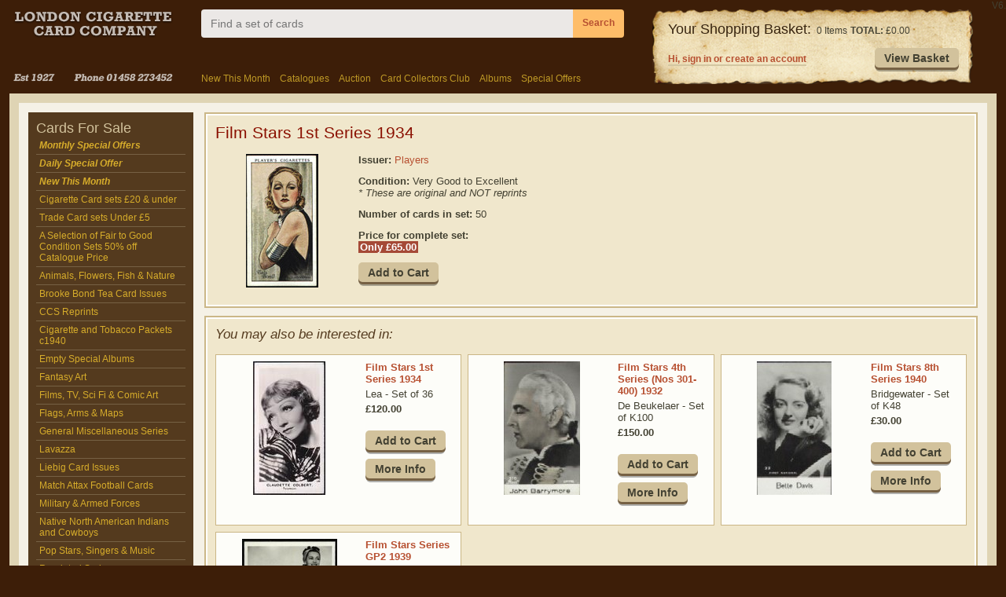

--- FILE ---
content_type: text/html
request_url: https://www.londoncigcard.co.uk/product/film-stars-1st-series-1934/2051
body_size: 304
content:
<!doctype html><html lang="en"><head><meta charset="utf-8"><meta name="viewport" content="width=device-width,initial-scale=1,shrink-to-fit=no"><meta name="theme-color" content="#000000"><link rel="manifest" href="/manifest.json"><link rel="shortcut icon" href="/favicon.ico"><title>London Cigarette Card Company - LCCC</title><script async src="https://www.googletagmanager.com/gtag/js?id=UA-2987247-4"></script><script>function gtag(){dataLayer.push(arguments)}window.dataLayer=window.dataLayer||[],gtag("js",new Date),gtag("config","UA-2987247-4"),gtag("config","UA-2987247-6"),gtag("config","UA-25721252-1")</script><script src="https://browser.sentry-cdn.com/7.29.0/bundle.min.js" integrity="sha384-QfdeMI/JxqcbY/xIBFwuuCc0wDInkwmQHHLMg16to9UpxdTHmEs2DNCcDSnd2+3X" crossorigin="anonymous"></script><script defer="defer" src="/static/js/main.a07643a3.js"></script><link href="/static/css/main.dcf1ddc5.css" rel="stylesheet"></head><body><noscript>You need to enable JavaScript to run this app</noscript><div id="root"></div></body></html>

--- FILE ---
content_type: text/html; charset=UTF-8
request_url: https://www.londoncigcard.co.uk/async/products.php
body_size: 79
content:
{"2051":{"id":"2051","name":"Film Stars 1st Series 1934","issuer":"Players","issuerID":"71","price":"65.00","wasPrice":"65.00","weight":"0.85","noinset":"50","description":"","code":"aaa 3468","incomplete":"0","categories":["Film & Stage Stars Pre-1940","Films, TV, Sci Fi & Comic Art"],"condition":"Very Good to Excellent","conditionShort":"VG - E","image":"596","images":["596"],"hash":"48a3b591b6999f60ac7073f53c28b5d5"}}

--- FILE ---
content_type: text/html; charset=UTF-8
request_url: https://www.londoncigcard.co.uk/async/categories.php
body_size: 47764
content:
{"1":{"id":"1","name":"Selection of Trade Card sets and Albums for under \u00a35","navName":" Trade Card sets Under \u00a35 ","description":"<strong><a href=\"http:\/\/www.londoncigcard.co.uk\/magazine.php\"><em><\/em><\/a><\/strong><strong>Please Note:<\/strong><strong> Orders are sent post free to UK addresses, but for orders under \u00a335.00 (or \u00a320.00 for LCCC's Card Collectors Club members <a href=\"http:\/\/www.londoncigcard.co.uk\/magazine.php\">click here for information<\/a>)\r\n there is a handling fee of \u00a33.50. Overseas postage will be charged at \r\ncost with no handling fee. Prices include VAT (UK tax). Orders for cards and albums&nbsp;dispatched to outside the United Kingdom&nbsp;will have 15% deducted.<\/strong><strong><br><br>ALL SETS LISTED BELOW ARE IN VERY GOOD TO MINT CONDITION&nbsp;<strong>UNLESS OTHERWISE STATED<\/strong>  <\/strong><br><br>Abbreviations used: EL = Extra Large; LT = Large Trade ( size 89 x 64mm); L = Large; M = Medium; K = Miniature.<strong><br><br>Over 100 sets offered at discount prices each month to LCCC's Card Collectors Club Members.&nbsp;<a href=\"http:\/\/www.londoncigcard.co.uk\/magazine.php\"><em>See Club Page<\/em><\/a><\/strong>  &nbsp;<br><p><strong><a href=\"\/magazine.php\"><em><\/em><\/a><\/strong><\/p>","parent":"0","section":"0","highlighted":"1","inNav":"1","requestable":"0","modified":"1st January 2026","prodIDs":["1","532","594","1490","2614","2622","3083","3748","3749","5114","5138","5259","5491","5593","8132","8692","19609","16","2669","972","2310","3534","31","1498","5043","6283","68","6036","8598","40","1956","4042","5159","81","107","1520","1924","4158","4503","5132","5252","5298","5376","5574","5647","5669","5862","5937","3611","5312","51","90","171","196","226","268","331","390","391","452","453","658","747","748","791","792","793","794","798","830","831","841","842","856","884","885","914","929","930","931","932","933","1033","1098","1104","1105","1109","1110","1112","1113","1122","1123","1124","1125","1127","1130","1131","1132","1133","1134","1135","1136","1137","1139","1142","1143","1144","1146","1147","1148","1151","1159","1166","1167","1168","1169","1171","1172","1173","1174","1175","1176","1177","1178","1189","1211","1229","1392","1663","1678","1680","1703","1763","1764","1765","1766","1767","1768","1800","1833","1858","1902","1903","1950","2032","2033","2258","2259","2260","2261","2262","2263","2264","2269","2361","2427","2430","2435","2514","2861","2863","2864","2865","2866","2867","2868","2953","3135","3136","3137","3138","3143","3144","3145","3146","3147","3148","3149","3150","3151","3152","3153","3154","3155","3247","3248","3249","3250","3254","3255","3295","3296","3332","3419","3502","3518","3529","3548","3549","3550","3551","3552","3553","3554","3612","3617","3618","3619","3620","3649","3671","3796","3797","3960","3982","3995","4163","4172","4196","4197","4198","4327","4332","4371","4434","4454","4788","4855","4868","4869","4890","5086","5115","5127","5128","5129","5130","5299","5309","5321","5363","5465","5496","5497","5499","5502","5581","5582","5583","5584","5585","5586","5587","5588","5589","5658","5675","5718","5744","5745","5746","5747","5953","7682","77","742","743","1140","8946","8947","99","122","126","127","640","2104","2107","2313","2320","2855","3213","3219","3787","3788","4032","4571","4661","5174","5175","5176","5768","8488","9371","177","8311","8332","8522","8675","6743","29","194","599","600","601","1514","1515","2857","3126","3127","3128","3258","3310","3759","3761","3772","5162","5420","5907","6279","6430","5449","19574","1584","1586","1587","1592","1593","1594","1595","1597","1598","1599","1601","1602","1604","1605","1607","1608","1626","254","900","617","1822","3079","4274","5596","5776","5928","651","702","768","918","1036","2138","3642","3684","4171","6193","6194","6198","6280","6289","1554","3730","374","2515","2849","3985","5450","7969","8217","8218","8219","8362","400","969","970","971","1493","2096","2482","3410","3532","4025","4084","4085","4307","2594","886","1270","1271","1272","1273","1770","2384","2386","18807","2477","18806","3102","3103","3104","3139","3140","3192","3522","3524","3525","3793","3804","4776","5102","5103","5106","5107","5766","6044","6045","6046","6427","18782","18783","18716","18715","18691","18690","18659","18651","18846","18847","18854","18855","18870","18883","18894","18909","18930","18923","18937","19094","19095","19335","19336","19350","19351","19393","19398","19430","19440","19441","19485","19510","19612","19629","19800","19807","19815","19819","19826","19861","19895","19910","19942","19952","20342","1364","3944","4408","7732","7727","7991","5875","568","1244","1496","505","1930","7036","633","581","919","2551","4063","590","7224","8138","8139","8140","2412","5639","5640","5641","5642","4174","668","892","1683","2318","2420","2630","2940","3220","4033","4052","4223","4227","4576","4802","5637","5696","5898","7094","19619","19620","19621","19622","19623","19624","700","1634","3499","4087","721","1548","2299","2505","3933","4072","767","6434","819","5500","18908","879","6080","4079","943","5062","6435","5659","1239","1872","7990","2309","1919","2698","2699","5473","1513","1562","1563","1566","1567","3299","4568","1609","1610","1611","1612","1613","1614","1615","1616","1617","1618","1619","1620","1621","1622","1623","1624","1625","1681","1742","1744","1775","8437","1927","1938","1966","2141","5722","8431","8447","2103","2151","9189","9190","9191","9192","2192","19889","6202","2387","9135","9136","9137","2534","5308","2556","2602","2701","2702","2703","2704","2705","2706","2707","2708","2709","2710","2711","2712","2713","2714","2715","2716","2717","2718","2719","2720","2721","2722","2723","2724","2725","2726","2727","2728","2729","2730","2731","2732","2733","2734","2735","2736","2737","2738","2739","2740","2741","2742","2743","2744","2745","2746","2747","2748","2749","2750","2751","2752","2753","2754","2755","2756","2757","2758","2759","2760","2761","2762","2763","2764","2765","2766","2767","2768","2769","2770","2771","2772","2773","2774","2775","2776","2777","2778","2779","2780","2781","2782","2783","2784","2785","2786","2787","2788","2789","2790","2791","2792","6094","6096","6095","6093","6091","6582","6583","6584","6585","6586","6587","6966","6967","6968","6969","6970","6971","7064","7065","7066","7067","7068","7069","7121","7122","7123","7124","7125","7126","8363","1015","18992","6050","1960","3256","3774","6209","6210","3506","3509","3510","5590","5591","3408","3763","3802","3803","3806","3807","4367","4495","4870","4900","5037","5038","5039","5040","5041","5042","7178","7180","8846","8847","8848","8850","8851","8852","8853","8854","8856","8857","8858","8859","4034","19575","19576","4086","4095","4117","4120","4121","4122","4123","4124","4125","4126","4127","8740","8741","8742","8743","9151","4266","4324","4325","4423","4438","4477","4492","4493","4494","4760","5021","5126","5292","5356","5785","5879","4272","3294","5837","463","97","462","1751","822","6216","6218","6219","6220","6221","6222","6223","6225","6226","6233","6234","6240","6245","6250","6251","6252","6314","6315","6451","6452","6453","6456","6458","6459","6463","6465","6466","6467","6468","6475","6476","6531","6532","6533","6534","6535","6536","6539","6541","6542","6543","6544","6612","6613","6614","6615","6617","6618","6619","6682","6684","6707","6710","6714","6715","6716","6828","7329","7333","7334","7338","7339","7341","7347","7350","7352","7353","7354","7355","7368","7376","7380","7381","7382","7390","7393","7395","7396","7399","7400","7402","7404","7411","7420","7423","7424","7429","7430","7434","7473","9193","9194","2850","6197","6924","6925","6930","6931","6932","7059","8600","8602","8625","8627","8703","7652","7135","7219","8962","19891","19912","19916","19955","7144","8487","8443","8421","8272","8700","8747","8754","8828","8968","8970","9216","9217","9218","9219","9425","19808","9478","18898","19354","19355","19356","19357","19358","19373","19405","19408","19492","19493","19494","19495","19496","19497","19498","19499","19500","19501","19502","19503","19504","19505","19506","19507","19630","1738","4662","19857","19858"]},"2":{"id":"2","name":"Selection of Cigarette Card sets and albums for \u00a320 and under","navName":" Cigarette Card sets \u00a320 & under","description":"<strong><\/strong> <strong>Please Note:<\/strong><strong> Orders are sent post free to UK addresses, but for orders under \u00a335.00 (or \u00a320.00 for LCCC's Card Collectors Club members <a href=\"http:\/\/www.londoncigcard.co.uk\/magazine.php\">click here for information<\/a>)\r\n there is a handling fee of \u00a33.50. Overseas postage will be charged at \r\ncost with no handling fee. Prices include VAT (UK tax). Orders for<\/strong><strong>cards and albums&nbsp;dispatched to outside the United Kingdom&nbsp;will have 15% deducted.<\/strong><div><strong><br>ALL SETS LISTED BELOW ARE IN VERY GOOD TO MINT CONDITION&nbsp;<strong>UNLESS OTHERWISE STATED<\/strong>  <\/strong><br><br>Abbreviations used: EL = Extra Large; LT = Large Trade ( size 89 x 64mm); L = Large; M = Medium; K = Miniature.<strong><br><br>Over 100 sets offered at discount prices each month to LCCC's Card Collectors Club Members.&nbsp;<a href=\"http:\/\/www.londoncigcard.co.uk\/magazine.php\"><em>See Club Page<\/em><\/a><\/strong>&nbsp;&nbsp;<br><p><strong><a href=\"\/magazine.php\"><em><\/em><\/a><\/strong><\/p>  <\/div>","parent":"0","section":"0","highlighted":"0","inNav":"1","requestable":"0","modified":"1st January 2026","prodIDs":["734","746","1565","1831","2142","2143","2224","2278","2458","2460","2461","3116","3308","3309","3543","3547","3557","4400","4402","4861","4863","5337","5709","5728","5729","5730","7012","7950","7957","8735","8942","8943","1281","2479","3980","3981","4099","5991","8902","5264","8837","3253","4060","4062","5147","41","253","322","769","890","917","1193","1840","1841","2289","2547","2604","2806","2825","3494","3507","3724","4206","4299","5824","6843","54","540","4002","5631","5702","5703","5704","5705","6327","7039","7947","8868","1788","4480","3223","3224","3226","3673","3675","3676","3677","3678","4517","4518","8269","71","729","912","999","1341","2116","4222","4226","4730","4768","5406","8418","8366","8580","8623","9347","73","119","235","338","727","876","963","1154","1315","1628","1668","1905","2099","2131","2321","2329","2330","2336","2401","2637","2639","3167","3204","3208","3535","3538","3702","3740","4011","4102","4166","4167","4349","4352","4353","4361","4392","4431","4461","4486","4497","4529","4673","4818","5294","5380","5433","5770","5841","5848","5922","5979","5980","6429","7145","7601","7948","7956","8395","8419","8526","8478","8479","8480","8483","8581","8617","8667","8727","8767","8768","8769","8770","8771","8772","8773","8774","8926","8927","8928","8929","8930","8931","8958","8977","9164","19433","19434","19724","19730","19737","19743","19750","19756","19757","19764","19766","19767","19774","76","227","1852","1936","2655","3607","4546","8597","483","1400","2075","2544","2628","2808","2823","3251","3630","3638","3643","3650","5457","6020","8730","233","266","555","1217","1218","1285","1853","1915","2132","2335","3999","4005","4498","4819","5155","5460","5626","6066","20300","104","2624","5771","5808","106","121","1003","2281","4297","131","146","157","251","252","480","627","628","629","707","708","711","714","717","718","719","736","759","760","780","795","796","968","1010","1012","1096","1237","1242","1326","1328","1331","1343","1478","1657","1791","1792","2052","2056","2090","2298","2315","2316","2372","2393","2395","2397","2399","2409","2535","3537","3540","3560","3636","3640","3699","3700","3701","3726","3947","3951","4104","4220","4271","4276","4335","4413","4414","4572","4814","4816","5068","5144","5306","5307","5371","5568","5628","5653","5831","5912","5918","5925","6051","6060","7846","7951","7945","7949","7952","7953","8376","8377","8594","8646","8666","8775","8776","8777","8778","8780","8781","8782","8783","8784","8785","8786","8787","8788","8789","8932","8933","8934","8935","8936","9118","9133","9158","9159","9171","9242","9243","19435","19592","19637","19644","19653","19657","19666","19674","19681","19686","19789","20279","351","2324","3168","3631","4406","4526","4703","4782","4783","4871","5273","5274","5275","5276","5277","5278","5279","5280","5281","5625","5820","7941","8517","9165","9177","7100","143","4050","234","5328","7954","228","2617","4380","4382","8937","8938","8939","690","1697","2296","2650","2651","2677","2678","3158","3186","3604","4111","4112","4291","4292","4319","4330","5295","5296","5398","5399","5400","5565","5886","6009","8482","8641","8836","8940","459","460","3752","20239","20271","467","1954","2302","4265","5432","5903","6213","552","5393","553","1305","2214","2215","2417","2418","2457","3541","3542","3733","3734","4161","4162","4164","4308","4874","5065","8961","565","571","701","703","1187","2603","3997","4699","4700","4702","5891","7955","7944","606","1220","3679","612","5630","6654","8866","8867","666","682","9090","2943","3096","3097","3098","3558","3559","8925","9199","18722","18721","19390","19432","1358","815","816","7942","846","5263","5382","5435","5493","5648","7943","1000","1039","120","1184","1247","1248","1249","1250","1251","1252","1253","1254","1255","1256","1258","1259","1260","1261","1262","1756","1909","3625","3626","3718","4279","4280","4281","4283","4284","4285","4286","4287","4288","4289","4290","4356","4357","4481","4482","6125","5154","5158","5664","5665","5666","5692","5693","5694","6425","1191","1204","5889","8071","2145","18564","1311","1511","8766","19456","8389","1664","1669","1750","2244","2105","2346","2166","2616","4909","5663","2283","2317","2347","2414","339","2453","4295","63","1854","3169","4387","3215","3545","3492","4409","3791","3800","4100","4259","4264","4267","4277","4523","4293","4893","4910","1357","5701","6041","1228","2127","3196","357","1542","2945","2946","2947","4667","4815","4817","20327","10","6130","2546","6333","7777","20337","9370","132","1677","2426","2691","3218","4411","19551","20082","554"]},"3":{"id":"3","name":"American Football, Baseball, Basketball & Ice Hockey","navName":"American Football, Baseball, Basketball & Ice Hockey","description":"<strong><a href=\"http:\/\/www.londoncigcard.co.uk\/magazine.php\"><em><\/em><\/a><\/strong><strong>Please Note:<\/strong><strong> Orders are sent post free to UK addresses, but for orders under \u00a335.00 (or \u00a320.00 for LCCC's Card Collectors Club members <a href=\"http:\/\/www.londoncigcard.co.uk\/magazine.php\">click here for information<\/a>)\r\n there is a handling fee of \u00a33.50. Overseas postage will be charged at \r\ncost with no handling fee. Prices include VAT (UK tax). Orders for cards and albums&nbsp;dispatched to outside the United Kingdom&nbsp;will have 15% deducted.<\/strong><strong><br><br>ALL SETS LISTED BELOW ARE IN VERY GOOD TO MINT CONDITION&nbsp;<strong>UNLESS OTHERWISE STATED<\/strong>  <\/strong><br><br>Abbreviations used: EL = Extra Large; LT = Large Trade ( size 89 x 64mm); L = Large; M = Medium; K = Miniature.<strong><br><br>Over 100 sets offered at discount prices each month to LCCC's Card Collectors Club Members.&nbsp;<a href=\"http:\/\/www.londoncigcard.co.uk\/magazine.php\"><em>See Club Page<\/em><\/a><\/strong>  &nbsp;<br><p><strong><a href=\"\/magazine.php\"><em><\/em><\/a><\/strong><\/p>","parent":"51","section":"1","highlighted":"0","inNav":"0","requestable":"1","modified":"8th January 2026","prodIDs":["186","198","199","204","515","516","1396","1397","1581","1702","2487","3279","3307","3511","3750","4370","5898","5903","5947","6077","6078","6100","6101","6102","6703","6923","6924","6925","8126","8828","9370","18932","19093","19538","19540","19609","20335","20337"]},"41":{"id":"41","name":"Liebig Card Issues","navName":"Liebig Card Issues","description":"<p><span class=\"smaller\"><strong><strong>Please Note:<\/strong><strong> Orders are sent post free to UK addresses, but for orders under \u00a335.00 (or \u00a320.00 for LCCC's Card Collectors Club members <a href=\"http:\/\/www.londoncigcard.co.uk\/magazine.php\">click here for information<\/a>)\r\n there is a handling fee of \u00a33.50. Overseas postage will be charged at \r\ncost with no handling fee. Prices include VAT (UK tax). Orders for cards and albums&nbsp;dispatched to outside the United Kingdom&nbsp;will have 15% deducted.<\/strong><strong><br><br>ALL SETS LISTED BELOW ARE IN GOOD TO VERY GOOD CONDITION<\/strong><br><\/strong><\/span><span class=\"smaller\"><strong><strong><\/strong><\/strong><\/span><\/p><p><strong><strong>Sets below are listed in the order of the Fada Liebig numbering \r\nsystem, and date of issue. Abbreviations used: F = Fada number and then \r\nthe number of the series, EL = Extra Large size approximately 110 x \r\n70mm. <strong><\/strong><\/strong><\/strong><\/p><span class=\"smaller\"><strong><\/strong><\/span><span class=\"smaller\"><strong><strong><p><strong>These sets are issued in various languages (Not English) so we have translated the series titles into English.<\/strong><\/p><\/strong><\/strong><\/span><span class=\"smaller\"><\/span><span class=\"smaller\"><strong><strong><strong>We have many sets issued pre 1927&nbsp;available, please ask for quote. <br><\/strong>  <br>Over 100 sets offered at discount prices each month to LCCC's Card Collectors Club Members.&nbsp;<a href=\"http:\/\/www.londoncigcard.co.uk\/magazine.php\"><em>See Club Page<\/em><\/a><\/strong>  <\/strong><\/span><br><p><strong><\/strong><\/p>","parent":"0","section":"1","highlighted":"1","inNav":"1","requestable":"1","modified":"1st January 2026","prodIDs":["1802","1803","1804","1805","1806","1807","1808","1809","1810","1811","1812","1813","1814","1815","1816","1817","1857","6085","6086","6108","6109","6110","6111","6112","6113","6114","6115","6116","6117","6135","6136","6137","6138","6139","6140","6141","6142","6143","6145","6146","6147","6148","6150","6151","6152","6153","6154","6155","6156","6157","6158","6159","6160","6161","6162","6163","6164","6165","6166","6167","6168","6169","6170","6171","6172","6173","6174","6175","6176","6177","6178","6179","6180","6181","6191","6216","6217","6218","6219","6220","6221","6222","6223","6224","6225","6226","6227","6228","6229","6230","6231","6232","6233","6234","6235","6236","6237","6238","6240","6241","6242","6243","6244","6245","6246","6247","6248","6249","6250","6251","6252","6314","6315","6448","6449","6450","6451","6452","6453","6454","6456","6457","6458","6459","6460","6461","6462","6463","6464","6465","6466","6467","6468","6469","6470","6471","6472","6473","6474","6475","6476","6526","6527","6528","6529","6530","6531","6532","6533","6534","6535","6536","6537","6538","6539","6540","6541","6542","6543","6544","6545","6611","6612","6613","6614","6615","6616","6617","6618","6619","6620","6621","6622","6623","6624","6626","6671","6672","6673","6674","6675","6676","6677","6678","6679","6680","6681","6682","6683","6684","6685","6707","6708","6709","6710","6711","6712","6713","6714","6715","6716","6717","6718","6719","6720","6722","6756","6757","6758","6759","6760","6761","6762","6763","6764","6765","6766","6767","6768","6769","6770","6771","6772","6773","6774","6775","6776","6777","6778","6779","6780","6781","6782","6783","6784","6785","6786","6787","6788","6789","6790","6791","6792","6793","6794","6795","6796","6797","6798","6799","6800","6801","6802","6803","6804","6805","6806","6807","6808","6809","6810","6811","6812","6813","6814","6815","6816","6817","6818","6819","6820","6821","6822","6823","6824","6825","6826","6827","6828","6829","6830","6831","6832","6833","6868","6869","6870","6871","6872","6873","6874","6875","6876","6877","6878","6879","6880","6881","6882","6883","6884","6885","6886","6887","6888","6889","6890","6891","6892","6893","6894","6895","6896","6897","6898","6899","6900","6901","6902","6903","6904","6905","6906","6907","6908","6909","6910","6911","6912","6913","6914","6915","6916","6917","6918","6919","6954","6955","6956","6957","6958","6959","6960","6961","6962","6963","6981","6982","6983","6984","6985","6986","6987","6988","6989","6990","6991","6992","6993","6994","6995","6997","6998","6999","7000","7001","7003","7004","7005","7006","7007","7008","7009","7010","7142","7182","7183","7184","7204","7321","7329","7330","7331","7332","7333","7334","7335","7336","7337","7338","7339","7340","7341","7343","7344","7345","7346","7347","7348","7350","7351","7352","7353","7354","7355","7357","7358","7359","7360","7362","7363","7364","7365","7366","7367","7368","7370","7371","7372","7373","7374","7375","7376","7377","7378","7379","7380","7381","7382","7383","7384","7385","7386","7387","7388","7389","7390","7391","7392","7393","7394","7395","7396","7397","7398","7399","7400","7401","7402","7403","7404","7405","7406","7407","7410","7411","7412","7414","7416","7419","7420","7421","7423","7424","7425","7426","7427","7428","7429","7430","7431","7432","7434","7440","7441","7442","7443","7444","7445","7448","7449","7450","7451","7453","7454","7456","7457","7458","7460","7461","7462","7463","7464","7465","7466","7467","7468","7469","7471","7472","7473","7474","7475","7476","7477","7480","7481","7482","7487","7488","7489","7492","7493","7494","7496","7498","7499","7500","7501","7502","7503","7504","7506","7507","7508","7510","7511","7512","7513","7514","7515","7516","7517","7519","7520","7521","7522","7523","7525","7526","7527","7528","7529","7530","7531","7532","7533","7534","7536","7537","7538","7539","7540","7543","7544","7545","7546","7547","7548","7550","7552","7553","7554","7555","7556","7557","7558","7560","7562","7563","7564","7565","7566","7567","7568","7570","7571","7572","7573","7574","7575","7576","7581","7582","7583","7584","7585","7586","7587","7588","7589","7590","7591","7592","7593","7594","7595","7596","7597","7598","7600","7610","7612","7613","7670","7671","7672","7676","7677","7678","9202","9203","9204","9205","9206","9207","9208","9209","9210","9211","9244","9245","9247","9248","9251","9252","9253","9254","9255","9256","9257","9258","9259","9260","9261","9262","9263","9264","9267","9268","9269","9270","9271","9272","9273","9274","9275","9276","9277","9278","9279","9280","9281","9282","9283","9284","9285","9286","9287","9288","9289","9290","9291","9292","9293","9294","9295","9296","9297","9298","9299","9300","9301","9302","9303","9304","9305","9306","9307","9308","9309","9310","9311","9312","9313","9314","9315","9316","9317","9318","9319","9320","9321","9322","9323","9324","9325","9326","9327","9328","9329","9330","9331","9332","9333","9334","9335","9336","9337","9338","9440","9443","18729","18730","18731","18732","18733","18734","18735","18736","18738","18739","18740","18741","18742","18743","18744","18746","18747","18748","18750","18752","18753","18754","18755","18756","18757","18758","18759","18760","18761","18762","18763","18764","18765","18766","18767","18768","18769","18770","18771","18772","18773","18774","18775","18942","18943","18944","18947","18948","18949","18950","18951","18953","18954","18955","18956","18957","18958","18959","18960","18961","18963","18964","18965","18966","18967","18968","18969","18970","18971","18972","18973","18974","18975","18976","18977","18978","18979","18980","18981","18982","18983","18984","18985","18986","18987","18988","18989","18990","18994","18995","18996","18997","18998","18999","19000","19001","19002","19003","19004","19005","19006","19007","19008","19009","19011","19012","19013","19014","19015","19016","19017","19018","19019","19020","19021","19023","19024","19026","19027","19028","19029","19030","19031","19032","19033","19034","19035","19036","19037","19038","19039","19040","19041","19042","19043","19044","19045","19046","19047","19048","19049","19050","19051","19052","19053","19054","19055","19056","19057","19058","19060","19061","19062","19063","19066","19067","19068","19069","19070","19071","19072","19073","19074","19075","19076","19077","19079","19080","19081","19082","19083","19084","19086","19087","19088","19089","19090","19099","19100","19101","19102","19103","19104","19105","19106","19107","19108","19109","19110","19111","19112","19113","19115","19116","19117","19118","19119","19121","19122","19123","19124","19125","19126","19129","19130","19131","19132","19133","19134","19135","19136","19137","19138","19139","19140","19141","19142","19143","19144","19145","19146","19147","19148","19149","19150","19151","19152","19153","19154","19155","19156","19157","19158","19159","19160","19161","19163","19164","19166","19167","19168","19169","19170","19171","19172","19184","19185","19186","19187","19188","19189","19190","19191","19192","19193","19194","19195","19196","19197","19198","19199","19200","19201","19202","19203","19204","19205","19206","19207","19208","19209","19210","19211","19212","19213","19215","19216","19217","19218","19219","19220","19221","19222","19224","19225","19226","19227","19228","19229","19230","19231","19232","19233","19234","19235","19237","19238","19239","19240","19241","19242","19243","19244","19245","19246","19248","19249","19250","19251","19252","19253","19254","19255","19256","19257","19258","19260","19261","19262","19263","19264","19265","19266","19267","19268","19269","19270","19272","19273","19274","19275","19276","19277","19278","19280","19281","19282","19283","19285","19286","19287","19288","19289","19290","19291","19292","19293","19294","19296","19297","19298","19299","19301","19302","19303","19304","19305","19306","19307","19308","19311","19313","19314","19315","19316","19317","19319","19320","19321","19322","19324","19325","19326","19329","19448","19450","19898","19899","19900","19901","19902","19903","19904","19905","19906","19907","19946","19947","19948","20293"]},"4":{"id":"4","name":"Animals & Wildlife","navName":"Animals & Wildlife","description":"<span class=\"smaller\"><strong><\/strong><strong><\/strong><strong>Please Note:<\/strong><strong> Orders are sent post free to UK addresses, but for orders under \u00a335.00 (or \u00a320.00 for LCCC's Card Collectors Club members <a href=\"http:\/\/www.londoncigcard.co.uk\/magazine.php\">click here for information<\/a>)\r\n there is a handling fee of \u00a33.50. Overseas postage will be charged at \r\ncost with no handling fee. Prices include VAT (UK tax). Orders for cards and albums&nbsp;dispatched to outside the United Kingdom&nbsp;will have 15% deducted.<\/strong><\/span><span class=\"smaller\"><strong><br><br>ALL SETS LISTED BELOW ARE IN VERY GOOD TO MINT CONDITION&nbsp;<strong>UNLESS OTHERWISE<\/strong><\/strong><\/span><br><br>Abbreviations used: EL = Extra Large; LT = Large Trade ( size 89 x 64mm); L = Large; M = Medium; K = Miniature.<strong><br><br>Over 100 sets offered at discount prices each month to LCCC's Card Collectors Club Members.&nbsp;<a href=\"http:\/\/www.londoncigcard.co.uk\/magazine.php\"><em>See Club Page<\/em><\/a><\/strong>  <br><strong><a href=\"\/magazine.php\"><em><\/em><\/a><\/strong>","parent":"54","section":"1","highlighted":"1","inNav":"0","requestable":"1","modified":"23rd January 2026","prodIDs":["10","140","141","144","145","146","229","230","231","232","233","234","235","236","237","238","239","242","243","244","245","246","247","248","249","250","251","252","253","254","255","256","257","258","262","263","264","328","332","333","376","377","597","707","708","714","717","795","796","847","972","1198","1393","1406","1718","1958","1959","1960","2390","2391","2392","2626","2628","2629","2630","2632","2633","2634","2660","2679","2681","2682","2683","2684","2800","2801","3200","3201","3241","3609","3719","3720","3721","3722","3723","3725","3726","3728","3730","3789","3790","4021","4380","4381","4382","4383","4384","4385","4429","4521","4720","4721","4722","5061","5627","5628","5668","5669","5670","5808","5809","5819","5820","5821","5823","5824","5825","5826","5828","5829","5837","5861","5862","5863","5871","5872","5874","5937","5940","5941","5942","5943","6058","6060","6061","6062","6063","6064","6065","6066","6067","6070","6205","6206","6285","6421","6422","6499","6652","6654","6662","6706","7229","7231","7645","7680","7694","7771","7787","7788","7793","7812","8430","8431","8432","8433","8698","8706","8756","8781","8782","8787","8788","8789","8880","8889","8906","8915","8919","8946","9080","9118","9133","9159","9358","18642","18644","18645","18718","18842","18867","19362","19368","19372","19465","19474","19481","19558","19570","19587","19597","19620","19635","19646","19650","19670","19724","19789","19968","20219","20228","20279","20333"]},"5":{"id":"5","name":"Aviation & Space","navName":"Aviation & Space","description":"<strong>Please Note:<\/strong><strong> Orders are sent post free to UK addresses, but for orders under \u00a335.00 (or \u00a320.00 for LCCC's Card Collectors Club members <a href=\"http:\/\/www.londoncigcard.co.uk\/magazine.php\">click here for information<\/a>)\r\n there is a handling fee of \u00a33.50. Overseas postage will be charged at \r\ncost with no handling fee. Prices include VAT (UK tax). Orders for cards and albums&nbsp;dispatched to outside the United Kingdom&nbsp;will have 15% deducted.<\/strong><strong><br><br>ALL SETS LISTED BELOW ARE IN VERY GOOD TO MINT CONDITION&nbsp;<strong>UNLESS OTHERWISE STATED<\/strong>  <\/strong><br><br>Abbreviations used: EL = Extra Large; LT = Large Trade ( size 89 x 64mm); L = Large; M = Medium; K = Miniature.<strong><br><br>Over 100 sets offered at discount prices each month to LCCC's Card Collectors Club Members.&nbsp;<a href=\"http:\/\/www.londoncigcard.co.uk\/magazine.php\"><em>See Club Page<\/em><\/a><\/strong>  <br><p><span class=\"\" smaller\"\"=\"\"><strong><a href=\"\/magazine.php\"><em><\/em><\/a><\/strong><\/span><\/p>","parent":"53","section":"1","highlighted":"1","inNav":"0","requestable":"1","modified":"1st January 2026","prodIDs":["41","70","78","129","130","131","132","133","134","135","154","158","159","160","162","163","165","167","168","481","482","483","484","499","720","727","728","802","1207","1209","1688","1689","1712","1791","1792","1828","1829","1831","1836","2036","2146","2393","2394","2547","2548","2569","2571","2572","2574","2577","2580","2581","2809","2810","2811","2825","2827","2828","2829","2950","2951","3485","3486","3572","3573","3575","3577","3584","3613","4026","4027","4322","4323","4379","4445","4794","4802","4804","4805","4806","4807","4808","4809","4831","5052","5080","5181","5241","5358","5390","5391","5458","5623","5881","5883","5884","6019","6501","6502","6669","6700","7284","7679","7876","7883","7947","8434","8521","8544","8666","8772","8851","8856","8868","8899","9137","9352","18576","18640","18724","19367","19486","19565","19631","19678","19802","19809","19992","20217","20256","20324"]},"6":{"id":"6","name":"Birds, Butterflies & Moths","navName":"Birds, Butterflies & Moths","description":"<p><span class=\"smaller\"><strong><\/strong><\/span><strong><a href=\"http:\/\/www.londoncigcard.co.uk\/magazine.php\"><em><\/em><\/a><\/strong>  <strong>Please Note:<\/strong><strong> Orders are sent post free to UK addresses, but for orders under \u00a335.00 (or \u00a320.00 for LCCC's Card Collectors Club members <a href=\"http:\/\/www.londoncigcard.co.uk\/magazine.php\">click here for information<\/a>)\r\n there is a handling fee of \u00a33.50. Overseas postage will be charged at \r\ncost with no handling fee. Prices include VAT (UK tax). Orders for cards and albums&nbsp;dispatched to outside the United Kingdom&nbsp;will have 15% deducted.<\/strong><strong><br><br>ALL SETS LISTED BELOW ARE IN VERY GOOD TO MINT CONDITION&nbsp;<strong>UNLESS OTHERWISE STATED<\/strong><\/strong><br><br>Abbreviations used: EL = Extra Large; LT = Large Trade ( size 89 x 64mm); L = Large; M = Medium; K = Miniature.<strong><br><br>Over 100 sets offered at discount prices each month to LCCC's Card Collectors Club Members.&nbsp;<a href=\"http:\/\/www.londoncigcard.co.uk\/magazine.php\"><em>See Club Page<\/em><\/a><\/strong>  <br><span class=\"\" smaller\"\"=\"\"><strong><a href=\"\/magazine.php\"><em><\/em><\/a><\/strong><\/span><\/p>","parent":"54","section":"1","highlighted":"1","inNav":"0","requestable":"1","modified":"27th January 2026","prodIDs":["238","329","330","476","478","479","480","568","569","610","611","612","613","615","617","619","621","622","623","624","625","626","627","628","629","630","631","632","633","635","636","637","638","640","641","642","643","644","646","648","650","651","722","729","731","732","733","734","736","738","739","740","741","742","743","744","745","746","749","750","751","753","754","755","756","758","759","760","761","859","890","891","892","893","894","895","896","898","899","900","903","906","908","909","910","911","925","1380","1683","1776","1974","2074","2128","2265","2266","2281","2282","2313","2314","2315","2316","2320","2504","2654","3716","4032","4033","4048","4050","4052","4053","4106","4219","4220","4222","4223","4224","4226","4227","4228","4265","4373","5595","5596","5597","5598","5600","5601","5602","5603","5604","5605","5606","5660","5696","5768","5830","5831","5832","5834","5835","5836","6018","6211","6504","6665","6852","6853","7189","7615","7719","7720","7721","7722","7723","7789","7809","7810","8227","8421","8528","8583","8615","8726","8783","8784","8883","8884","8885","8887","8892","8895","8900","8912","8916","8920","9083","9381","9459","19466","19619","19621","19622","19623","19630","19634","19637","19638","19645","19667","19685","19700","19795","20153","20187","20188","20189","20193","20200","20218","20228","20283","20336"]},"7":{"id":"7","name":"Boxing","navName":"Boxing","description":"<strong><a href=\"http:\/\/www.londoncigcard.co.uk\/magazine.php\"><em><\/em><\/a><\/strong><strong>Please Note:<\/strong><strong> Orders are sent post free to UK addresses, but for orders under \u00a335.00 (or \u00a320.00 for LCCC's Card Collectors Club members <a href=\"http:\/\/www.londoncigcard.co.uk\/magazine.php\">click here for information<\/a>)\r\n there is a handling fee of \u00a33.50. Overseas postage will be charged at \r\ncost with no handling fee. Prices include VAT (UK tax). Orders for cards and albums&nbsp;dispatched to outside the United Kingdom&nbsp;will have 15% deducted.<\/strong><strong><br><br>ALL SETS LISTED BELOW ARE IN VERY GOOD TO MINT CONDITION&nbsp;<strong>UNLESS OTHERWISE STATED<\/strong>  <\/strong><br><br>Abbreviations used: EL = Extra Large; LT = Large Trade ( size 89 x 64mm); L = Large; M = Medium; K = Miniature.<strong><br><br>Over 100 sets offered at discount prices each month to LCCC's Card Collectors Club Members.&nbsp;<a href=\"http:\/\/www.londoncigcard.co.uk\/magazine.php\"><em>See Club Page<\/em><\/a><\/strong>","parent":"51","section":"1","highlighted":"1","inNav":"0","requestable":"1","modified":"1st January 2026","prodIDs":["61","172","679","682","683","685","688","689","690","957","1907","1933","1934","2284","2515","2522","2530","2848","2849","2955","2957","3160","3194","3409","3530","3531","3670","4267","4448","4729","5266","5269","5270","5271","5272","5282","5283","5324","5806","5973","5974","7265","7283","7639","7790","7969","8217","8218","8219","8416","8655","8947","18932","19381","19536","19538","19540","19567"]},"8":{"id":"8","name":"Brooke Bond Tea Card Issues","navName":"Brooke Bond Tea Card Issues","description":"<strong><\/strong> <strong>Please Note:<\/strong><strong> Orders are sent post free to UK addresses, but for orders under \u00a335.00 (or \u00a320.00 for LCCC's Card Collectors Club members <a href=\"http:\/\/www.londoncigcard.co.uk\/magazine.php\">click here for information<\/a>)\r\n there is a handling fee of \u00a33.50. Overseas postage will be charged at \r\ncost with no handling fee. Prices include VAT (UK tax). Orders for cards and albums&nbsp;dispatched to outside the United Kingdom&nbsp;will have 15% deducted.<\/strong><strong><br><br>ALL SETS LISTED BELOW ARE IN VERY GOOD TO MINT CONDITION&nbsp;<strong>UNLESS OTHERWISE STATED<\/strong>  <\/strong><br><br>Abbreviations used: EL = Extra Large; LT = Large Trade ( size 89 x 64mm); L = Large; M = Medium; K = Miniature.<strong><br><br>Over 100 sets offered at discount prices each month to LCCC's Card Collectors Club Members.&nbsp;<a href=\"http:\/\/www.londoncigcard.co.uk\/magazine.php\"><em>See Club Page<\/em><\/a><\/strong>  <br><p><span class=\"smaller\"><strong><a href=\"\/magazine.php\"><em><\/em><\/a><\/strong><\/span><\/p>","parent":"0","section":"1","highlighted":"1","inNav":"1","requestable":"1","modified":"2nd January 2026","prodIDs":["46","55","56","57","58","59","79","80","81","107","109","140","141","144","145","244","249","376","377","611","637","758","772","773","774","775","847","906","908","909","910","925","1266","1267","1268","1505","1517","1518","1519","1520","1793","1794","1802","1803","1804","1805","1806","1807","1808","1809","1810","1811","1812","1813","1814","1815","1816","1817","1923","1924","1925","1926","1956","1975","1976","1977","2112","2113","2114","2115","2282","2291","2292","2390","2391","2392","2572","2574","2591","2592","2593","2679","2681","2682","2683","2684","2695","2696","2819","2820","2836","3721","3722","3723","3789","3790","3966","3967","3968","3972","3973","4026","4027","4035","4036","4037","4038","4042","4131","4133","4134","4135","4158","4159","4238","4245","4313","4314","4315","4316","4322","4323","4502","4503","4505","4580","4581","4720","4721","4722","5132","5134","5135","5159","5171","5172","5250","5251","5252","5253","5298","5313","5314","5315","5316","5317","5318","5358","5374","5376","5377","5378","5390","5391","5549","5555","5557","5571","5572","5573","5574","5576","5595","5603","5605","5606","5645","5646","5647","5668","5669","5670","5815","5834","5835","5855","5856","5857","5858","5859","5861","5862","5863","5908","5909","5937","5939","5940","5941","5942","5943","6085","6086","6426","6428","7088","7645","7680","7694","7695","8061","8583","8584","8586","8880","8881","8882","8883","8884","8885","8886","8887","8888","8889","8891","8892","8893","8895","8896","8898","8899","8900","8904","8906","8912","8914","8915","8916","8919","8920","9153","9358","18787","19176","19372","19463","19474","19481","19482","19915","19968","19992","20080","20153","20336"]},"9":{"id":"9","name":"Cricket","navName":"Cricket","description":"<strong>Please Note:<\/strong><strong> Orders are sent post free to UK addresses, but for orders under \u00a335.00 (or \u00a320.00 for LCCC's Card Collectors Club members <a href=\"http:\/\/www.londoncigcard.co.uk\/magazine.php\">click here for information<\/a>)\r\n there is a handling fee of \u00a33.50. Overseas postage will be charged at \r\ncost with no handling fee. Prices include VAT (UK tax). Orders for cards and albums&nbsp;dispatched to outside the United Kingdom&nbsp;will have 15% deducted.<\/strong><strong><br><br>ALL SETS LISTED BELOW ARE IN VERY GOOD TO MINT CONDITION&nbsp;<strong>UNLESS OTHERWISE STATED<\/strong>  <\/strong><br><br>Abbreviations used: EL = Extra Large; LT = Large Trade ( size 89 x 64mm); L = Large; M = Medium; K = Miniature.<strong><br><br>Over 100 sets offered at discount prices each month to LCCC's Card Collectors Club Members.&nbsp;<a href=\"http:\/\/www.londoncigcard.co.uk\/magazine.php\"><em>See Club Page<\/em><\/a><\/strong>  <br><p><span class=\"smaller\"><strong><a href=\"\/magazine.php\"><em><\/em><\/a><\/strong><\/span><\/p>","parent":"51","section":"1","highlighted":"1","inNav":"0","requestable":"1","modified":"1st January 2026","prodIDs":["20","21","22","23","25","26","30","31","373","374","375","461","462","463","467","468","469","472","538","664","665","694","887","888","990","1245","1247","1248","1249","1250","1251","1252","1253","1254","1255","1256","1258","1259","1260","1261","1262","1270","1271","1272","1273","1274","1277","1279","1281","1282","1284","1285","1286","1287","1288","1289","1290","1291","1292","1293","1294","1295","1296","1297","1298","1299","1303","1305","1306","1309","1311","1312","1313","1314","1315","1316","1317","1318","1319","1320","1321","1322","1323","1324","1325","1326","1327","1328","1330","1331","1332","1334","1336","1337","1338","1339","1340","1341","1342","1343","1344","1345","1346","1347","1348","1349","1350","1351","1352","1353","1354","1355","1356","1357","1358","1359","1360","1361","1362","1363","1364","1365","1366","1367","1484","1727","1728","1729","1730","1731","1739","1750","1751","1769","1770","1847","1848","1849","1850","1851","2095","2349","2350","2351","2377","2378","2384","2386","2387","2388","2475","2477","2478","2538","2815","3087","3102","3103","3104","3105","3106","3139","3140","3142","3192","3193","3305","3498","3522","3524","3525","3527","3755","3757","3792","3793","3794","3804","3805","3961","4136","4277","4278","4774","4775","4776","4777","4781","4873","5102","5103","5106","5107","5108","5156","5160","5161","5218","5219","5230","5256","5388","5434","5697","5766","5767","5944","5945","5978","6044","6045","6046","6082","6083","6107","6125","6425","6427","6433","6446","6655","6854","6977","7052","7053","7075","7114","7172","7193","7221","7287","7290","7291","7312","7641","7646","7656","7685","7847","7859","7908","7987","8060","8082","8109","8158","8163","8172","8300","8334","8385","8485","8513","8590","8619","8620","8621","8647","8659","8674","8974","9075","9076","9122","9155","9168","9193","9194","9215","9227","9233","18657","18726","18793","18888","19409","19536","19567","19703","19704","19705","20183","20332"]},"10":{"id":"10","name":"Dinosaurs","navName":"Dinosaurs","description":"<strong><\/strong> <strong>Please Note:<\/strong><strong> Orders are sent post free to UK addresses, but for orders under \u00a335.00 (or \u00a320.00 for LCCC's Card Collectors Club members <a href=\"http:\/\/www.londoncigcard.co.uk\/magazine.php\">click here for information<\/a>)\r\n there is a handling fee of \u00a33.50. Overseas postage will be charged at \r\ncost with no handling fee. Prices include VAT (UK tax). Orders for cards and albums&nbsp;dispatched to outside the United Kingdom&nbsp;will have 15% deducted.<\/strong><strong><br><br>ALL SETS LISTED BELOW ARE IN VERY GOOD TO MINT CONDITION&nbsp;<strong>UNLESS OTHERWISE STATED<\/strong><\/strong><br><br>Abbreviations used: EL = Extra Large; LT = Large Trade ( size 89 x 64mm); L = Large; M = Medium; K = Miniature.<strong><br><br>Over 100 sets offered at discount prices each month to LCCC's Card Collectors Club Members.&nbsp;<a href=\"http:\/\/www.londoncigcard.co.uk\/magazine.php\"><em>See Club Page<\/em><\/a><\/strong>  <br><p><span class=\"smaller\"><strong><a href=\"\/magazine.php\"><em><\/em><\/a><\/strong><\/span><\/p>","parent":"54","section":"1","highlighted":"0","inNav":"0","requestable":"1","modified":"1st January 2026","prodIDs":["50","1504","1505","1506","1507","1762","3081","3083","3084","3299","4235","4237","4238","4239","4241","4242","4243","4244","4245","4247","4536","5169","5250","5251","5252","5253","6278","8165","8203","8389","8886","19176","19461","19928","19941","19963","20270"]},"11":{"id":"11","name":"Dogs and Pets","navName":"Dogs and Pets","description":"<strong><\/strong> <strong>Please Note:<\/strong><strong> Orders are sent post free to UK addresses, but for orders under \u00a335.00 (or \u00a320.00 for LCCC's Card Collectors Club members <a href=\"http:\/\/www.londoncigcard.co.uk\/magazine.php\">click here for information<\/a>)\r\n there is a handling fee of \u00a33.50. Overseas postage will be charged at \r\ncost with no handling fee. Prices include VAT (UK tax). Orders for cards and albums&nbsp;dispatched to outside the United Kingdom&nbsp;will have 15% deducted.<\/strong><strong><br><br>ALL SETS LISTED BELOW ARE IN VERY GOOD TO MINT CONDITION&nbsp;<strong>UNLESS OTHERWISE STATED<\/strong><\/strong><br><br>Abbreviations used: EL = Extra Large; LT = Large Trade ( size 89 x 64mm); L = Large; M = Medium; K = Miniature.<strong><br><br>Over 100 sets offered at discount prices each month to LCCC's Card Collectors Club Members.&nbsp;<a href=\"http:\/\/www.londoncigcard.co.uk\/magazine.php\"><em>See Club Page<\/em><\/a><\/strong>  <br><p><span class=\"\" smaller\"\"=\"\"><strong><a href=\"\/magazine.php\"><em><\/em><\/a><\/strong><\/span><\/p>","parent":"54","section":"1","highlighted":"0","inNav":"0","requestable":"1","modified":"20th January 2026","prodIDs":["40","234","323","325","400","859","966","967","968","969","970","971","993","994","995","1493","1584","1586","1587","1588","1589","1590","1591","1592","1593","1594","1595","1596","1597","1598","1599","1600","1601","1602","1603","1604","1605","1606","1607","1608","1609","1610","1611","1612","1613","1614","1615","1616","1617","1618","1619","1620","1621","1622","1623","1624","1625","1626","1628","1629","1630","1631","1632","1633","1634","1637","1638","1640","1642","1643","1644","1645","1646","1648","1649","1650","1651","1652","1654","1655","1657","1658","1659","1660","1661","1662","1826","1827","1927","1929","2096","2281","2458","2460","2461","2482","2618","2668","2855","3195","3228","3410","3532","3709","3711","3712","3999","4000","4005","4014","4017","4018","4025","4084","4085","4087","4088","4090","4166","4167","4184","4266","4307","4330","4331","4380","4381","4382","4383","4384","4385","4411","5481","5946","6942","7247","7248","7266","7816","7903","8211","8377","8422","8630","8631","8634","8635","8706","8841","8977","9159","9176","9240","18608","18863","19414","19695","19696","19781","20174","20175","20197","20241","20291","20304"]},"12":{"id":"12","name":"Film & Stage Stars Pre-1940","navName":"Film & Stage Stars Pre-1940","description":"<strong><a href=\"http:\/\/www.londoncigcard.co.uk\/magazine.php\"><em><\/em><\/a><\/strong><strong>Please Note:<\/strong><strong> Orders are sent post free to UK addresses, but for orders under \u00a335.00 (or \u00a320.00 for LCCC's Card Collectors Club members <a href=\"http:\/\/www.londoncigcard.co.uk\/magazine.php\">click here for information<\/a>)\r\n there is a handling fee of \u00a33.50. Overseas postage will be charged at \r\ncost with no handling fee. Prices include VAT (UK tax). Orders for cards and albums&nbsp;dispatched to outside the United Kingdom&nbsp;will have 15% deducted.<\/strong><strong><br><br>ALL SETS LISTED BELOW ARE IN VERY GOOD TO MINT CONDITION&nbsp;<strong>UNLESS OTHERWISE STATED<\/strong>  <\/strong><br><br>Abbreviations used: EL = Extra Large; LT = Large Trade ( size 89 x 64mm); L = Large; M = Medium; K = Miniature.<strong><br><br>Over 100 sets offered at discount prices each month to LCCC's Card Collectors Club Members.&nbsp;<a href=\"http:\/\/www.londoncigcard.co.uk\/magazine.php\"><em>See Club Page<\/em><\/a><\/strong>  &nbsp;<br><p><span class=\"smaller\"><strong><a href=\"\/magazine.php\"><em><\/em><\/a><\/strong><\/span><\/p>","parent":"63","section":"1","highlighted":"1","inNav":"0","requestable":"1","modified":"14th January 2026","prodIDs":["48","89","91","92","102","103","388","518","552","557","783","934","1001","1002","1007","1073","1075","1076","1077","1078","1080","1081","1082","1083","1084","1085","1089","1090","1091","1092","1093","1838","1860","1861","1862","1864","1865","1866","1913","2039","2040","2041","2042","2043","2044","2045","2046","2049","2050","2051","2052","2053","2054","2055","2056","2057","2058","2059","2060","2061","2062","2063","2064","2065","2066","2067","2068","2069","2070","2072","2355","2356","2357","2374","2375","2380","2381","2382","2383","2643","2644","2656","2958","2961","3088","3597","3652","3653","3655","3656","3657","3658","3661","3666","3680","3687","4049","4141","4204","4298","4336","4337","4338","4339","4527","4560","4561","4562","4563","4689","4690","4691","4692","4693","4703","4707","4901","4902","4909","5022","5029","5030","5031","5033","5034","5035","5690","5812","5813","5814","6257","6447","6657","7021","7115","7171","7192","7642","7741","7747","7772","7773","7890","7915","7948","8010","8020","8031","8032","8056","8057","8124","8646","8713","8715","8718","8842","8923","9152","9173","9198","18601","18638","19178","19359","19365","19366","19412","19418","19421","19426","19669","19691","19692","19745","19746","19784","19785","19972","20077","20210","20214","20236","20237","20238","20240","20243","20245","20272","20273","20274","20289","20315","20316","20317","20318"]},"13":{"id":"13","name":"Fish, Fishing & the Ocean","navName":"Fish, Fishing & the Ocean","description":"<strong><\/strong> <strong>Please Note:<\/strong><strong> Orders are sent post free to UK addresses, but for orders under \u00a335.00 (or \u00a320.00&nbsp;for LCCC's Card Collectors Club members <a href=\"http:\/\/www.londoncigcard.co.uk\/magazine.php\">click here for information<\/a>)\r\n there is a handling fee of \u00a33.50. Overseas postage will be charged at \r\ncost with no handling fee. Prices include VAT (UK tax). Orders for cards and albums&nbsp;dispatched to outside the United Kingdom&nbsp;will have 15% deducted.<\/strong><strong><br><br>ALL SETS LISTED BELOW ARE IN VERY GOOD TO MINT CONDITION&nbsp;<strong>UNLESS OTHERWISE STATED<\/strong>  <\/strong><br><br>Abbreviations used: EL = Extra Large; LT = Large Trade ( size 89 x 64mm); L = Large; M = Medium; K = Miniature.<strong><br><br>Over 100 sets offered at discount prices each month to LCCC's Card Collectors Club Members.&nbsp;<a href=\"http:\/\/www.londoncigcard.co.uk\/magazine.php\"><em>See Club Page<\/em><\/a><\/strong>  <br><p><span class=\"\" smaller\"\"=\"\"><strong><a href=\"\/magazine.php\"><em><\/em><\/a><\/strong><\/span><\/p>","parent":"54","section":"1","highlighted":"1","inNav":"0","requestable":"1","modified":"23rd January 2026","prodIDs":["79","80","81","126","127","227","228","321","322","323","325","326","399","602","649","784","1473","1793","1794","2097","2098","2099","2101","2103","2104","2105","2106","2107","2289","2290","2291","2292","2294","2841","3310","3785","4166","4167","4169","4171","4510","4568","4570","4571","4572","4576","4653","4654","4655","4656","4661","4861","4863","5174","5175","5176","5306","5307","5308","5376","5377","5378","5379","5380","5643","5800","5913","5914","5915","5916","5921","5922","5982","6272","6663","6664","6754","6755","7144","7732","7949","8150","8660","8726","8777","9081","18878","19368","19425","19657","19728","19737","20225","20348"]},"14":{"id":"14","name":"Flags, Arms & Maps","navName":"Flags, Arms & Maps","description":"<strong>Please Note:<\/strong><strong> Orders are sent post free to UK addresses, but for orders under \u00a335.00 (or \u00a320.00 for LCCC's Card Collectors Club members <a href=\"http:\/\/www.londoncigcard.co.uk\/magazine.php\">click here for information<\/a>)\r\n there is a handling fee of \u00a33.50. Overseas postage will be charged at \r\ncost with no handling fee. Prices include VAT (UK tax). Orders for cards and albums&nbsp;dispatched to outside the United Kingdom&nbsp;will have 15% deducted.<\/strong><strong><br><br>ALL SETS LISTED BELOW ARE IN VERY GOOD TO MINT CONDITION&nbsp;<strong>UNLESS OTHERWISE STATED<\/strong>  <\/strong><br><br>Abbreviations used: EL = Extra Large; LT = Large Trade ( size 89 x 64mm); L = Large; M = Medium; K = Miniature.<strong><br><br>Over 100 sets offered at discount prices each month to LCCC's Card Collectors Club Members.&nbsp;<a href=\"http:\/\/www.londoncigcard.co.uk\/magazine.php\"><em>See Club Page<\/em><\/a><\/strong>  <br><p><span class=\"smaller\"><strong><a href=\"\/magazine.php\"><em><\/em><\/a><\/strong><\/span><\/p>","parent":"0","section":"1","highlighted":"1","inNav":"1","requestable":"1","modified":"23rd January 2026","prodIDs":["337","338","339","340","341","342","343","345","346","347","348","669","672","673","674","675","676","677","777","778","912","1230","1231","1232","1233","1243","1244","1490","1822","2075","2076","2108","2109","2110","2112","2113","2114","2115","2116","2117","2118","2119","2120","2121","2122","2123","2124","2125","2524","2606","2669","3704","3705","3706","4270","4480","4528","4529","5298","6660","6661","7294","7707","8054","8183","8376","18666","18840","19463","19665","19706","19707","19714","19715","19717","19718","19721","19722","19723","19738","19771","19772","19786","19787","20223","20224","20301","20325","20343","20344","20347"]},"15":{"id":"15","name":"Flowers and the Garden","navName":"Flowers and the Garden","description":"<strong><a href=\"http:\/\/www.londoncigcard.co.uk\/magazine.php\"><em><\/em><\/a><\/strong><strong>Please Note:<\/strong><strong> Orders are sent post free to UK addresses, but for orders under \u00a335.00 (or \u00a320.00 for LCCC's Card Collectors Club members <a href=\"http:\/\/www.londoncigcard.co.uk\/magazine.php\">click here for information<\/a>)\r\n there is a handling fee of \u00a33.50. Overseas postage will be charged at \r\ncost with no handling fee. Prices include VAT (UK tax). Orders for cards and albums&nbsp;dispatched to outside the United Kingdom&nbsp;will have 15% deducted.<\/strong><strong><br><br>ALL SETS LISTED BELOW ARE IN VERY GOOD TO MINT CONDITION&nbsp;<strong>UNLESS OTHERWISE STATED<\/strong>  <\/strong><br><br>Abbreviations used: EL = Extra Large; LT = Large Trade ( size 89 x 64mm); L = Large; M = Medium; K = Miniature.<strong><br><br>Over 100 sets offered at discount prices each month to LCCC's Card Collectors Club Members.&nbsp;<a href=\"http:\/\/www.londoncigcard.co.uk\/magazine.php\"><em>See Club Page<\/em><\/a><\/strong>  &nbsp;<br><p><span class=\"smaller\"><strong><a href=\"\/magazine.php\"><em><\/em><\/a><\/strong><\/span><\/p>","parent":"54","section":"1","highlighted":"0","inNav":"0","requestable":"1","modified":"14th January 2026","prodIDs":["192","266","615","717","718","719","917","918","919","1418","1511","1562","2127","2129","2130","2131","2132","2133","2135","2136","2137","2138","2139","2141","2142","2143","2145","2298","2299","2301","2302","2321","2322","2323","2324","2325","2327","2328","2329","2330","2331","2332","2333","2335","2336","2337","2535","3099","3100","3101","3203","3204","3937","3940","3941","3992","3993","3994","4006","4020","4456","4457","4458","4459","4460","4461","4462","4708","4784","5068","5340","5569","5571","5572","5573","5574","5575","5576","5577","5662","5772","5838","5840","5841","5842","5843","5845","5847","5848","5849","5850","5851","5854","5855","5856","5857","5858","5859","5910","6197","6263","6659","7308","7695","7941","8024","8025","8026","8170","8581","8586","8785","8786","8860","8881","8888","8891","8896","8898","9084","9085","9133","9201","9351","18564","18635","18673","18794","18842","18852","19341","19362","19364","19456","19653","19681","19686","19725","19730","19731","19732","19739","19740","19751","19752","19764","19765","19766","19767","19768","19769","19770","20228","20231","20300","20310"]},"16":{"id":"16","name":"Football","navName":"Football","description":"<strong><a href=\"http:\/\/www.londoncigcard.co.uk\/magazine.php\"><em><\/em><\/a><\/strong><strong>Please Note:<\/strong><strong> Orders are sent post free to UK addresses, but for orders under \u00a335.00 (or \u00a320.00 for LCCC's Card Collectors Club members <a href=\"http:\/\/www.londoncigcard.co.uk\/magazine.php\">click here for information<\/a>)\r\n there is a handling fee of \u00a33.50. Overseas postage will be charged at \r\ncost with no handling fee. Prices include VAT (UK tax). Orders for cards and albums&nbsp;dispatched to outside the United Kingdom&nbsp;will have 15% deducted.<\/strong><strong><br><br>ALL SETS LISTED BELOW ARE IN VERY GOOD TO MINT CONDITION&nbsp;<strong>UNLESS OTHERWISE STATED<\/strong>  <\/strong><br><br>Abbreviations used: EL = Extra Large; LT = Large Trade ( size 89 x 64mm); L = Large; M = Medium; K = Miniature.<strong><br><br>Over 100 sets offered at discount prices each month to LCCC's Card Collectors Club Members.&nbsp;<a href=\"http:\/\/www.londoncigcard.co.uk\/magazine.php\"><em>See Club Page<\/em><\/a><\/strong>","parent":"51","section":"1","highlighted":"1","inNav":"0","requestable":"1","modified":"14th January 2026","prodIDs":["1","32","44","65","66","67","71","100","101","169","359","360","361","362","363","365","366","367","368","369","378","379","380","381","382","383","385","386","387","392","393","394","395","396","397","652","653","654","663","697","698","785","878","879","936","941","942","980","981","982","983","984","985","986","1004","1017","1025","1026","1027","1028","1029","1030","1031","1102","1103","1108","1111","1114","1115","1116","1117","1118","1119","1120","1121","1126","1129","1145","1152","1155","1160","1161","1162","1163","1164","1165","1379","1479","1480","1671","1725","1726","1734","1738","1740","1741","1742","1743","1747","1748","1749","1775","1779","1780","1781","1782","1784","1795","1796","1797","1798","1799","1874","1876","1877","1878","1879","1880","1881","1882","1883","1884","1885","1886","1887","1888","1889","1890","1891","1892","1895","1896","1897","1898","1899","1900","1901","1969","1970","1971","1972","2147","2148","2155","2156","2157","2158","2159","2160","2161","2162","2164","2165","2166","2167","2168","2170","2171","2173","2175","2176","2178","2179","2180","2181","2182","2183","2184","2185","2186","2187","2188","2189","2190","2191","2192","2201","2202","2203","2207","2208","2209","2210","2211","2212","2213","2214","2215","2217","2219","2220","2221","2222","2223","2224","2225","2227","2228","2229","2233","2239","2240","2243","2244","2245","2246","2247","2250","2251","2252","2253","2254","2257","2267","2271","2272","2273","2274","2275","2442","2444","2452","2463","2469","2516","2545","2546","2635","2816","2818","2819","2820","2821","2822","2838","2839","2854","3120","3179","3180","3181","3182","3183","3184","3185","3189","3229","3230","3231","3233","3235","3236","3237","3238","3239","3240","3306","3312","3313","3315","3316","3317","3320","3321","3322","3323","3324","3325","3327","3328","3329","3330","3412","3415","3416","3417","3521","3528","3622","3688","3689","3691","3692","3774","3775","3776","3777","3780","3781","3782","3783","3784","3791","3795","3800","3801","3868","4070","4094","4131","4133","4134","4135","4139","4143","4185","4186","4187","4188","4189","4190","4191","4192","4193","4194","4249","4252","4253","4279","4280","4281","4283","4284","4285","4286","4287","4288","4289","4290","4372","4399","4420","4421","4519","4550","4551","4552","4555","4662","4686","4687","4736","4737","4738","4740","4741","4742","4743","4744","4745","4746","4747","4748","4749","4750","4751","4752","4753","4754","4755","4756","4757","4758","4759","4760","4761","4810","4891","4892","4893","4894","4895","4896","4897","4904","5024","5027","5032","5049","5050","5066","5067","5071","5072","5073","5075","5076","5081","5122","5123","5125","5141","5226","5227","5229","5304","5402","5456","5480","5483","5484","5485","5486","5487","5488","5639","5654","5655","5715","5731","5732","5734","5735","5752","5780","5781","5787","5790","5792","5793","5795","5796","5797","5798","5806","5887","5899","5900","5902","5948","5949","5956","5957","5958","5959","5961","5963","5964","5965","5967","5968","5969","5971","5984","5985","5986","6072","6074","6075","6079","6080","6087","6088","6089","6098","6106","6120","6121","6122","6123","6131","6132","6182","6183","6338","6340","6341","6342","6347","6516","6518","6519","6521","6523","6575","6576","6579","6580","6581","6699","6704","6851","6855","6856","6857","6858","6859","6860","6861","6862","6863","6864","6865","6866","6867","6926","6943","6944","6964","6965","7013","7014","7015","7016","7017","7018","7019","7026","7028","7030","7043","7044","7054","7055","7060","7061","7062","7085","7089","7092","7093","7097","7109","7110","7116","7117","7118","7119","7120","7149","7162","7163","7166","7170","7187","7188","7200","7202","7210","7222","7223","7232","7237","7238","7242","7249","7251","7252","7257","7267","7274","7295","7296","7297","7313","7314","7315","7483","7484","7485","7608","7619","7627","7628","7647","7648","7657","7658","7659","7683","7684","7687","7688","7698","7708","7709","7724","7733","7738","7739","7774","7792","7848","7849","7850","7851","7852","7860","7861","7862","7863","7864","7865","7877","7878","7879","7884","7885","7886","7900","7909","7911","7920","7921","7922","7924","7926","7927","7928","7929","7930","7931","7932","7933","7934","7935","7936","7937","7938","7942","7958","7959","7960","7961","7962","7978","7979","7989","7996","7997","8005","8006","8011","8012","8013","8016","8017","8019","8033","8034","8035","8036","8039","8040","8041","8050","8062","8072","8073","8083","8092","8093","8098","8110","8111","8117","8118","8119","8120","8123","8127","8128","8129","8130","8131","8132","8133","8134","8135","8136","8161","8162","8173","8178","8179","8180","8181","8186","8194","8201","8213","8220","8221","8224","8225","8226","8231","8232","8237","8245","8246","8250","8256","8258","8264","8265","8301","8302","8305","8307","8308","8319","8320","8329","8330","8356","8357","8358","8364","8372","8373","8374","8375","8384","8387","8390","8391","8392","8437","8438","8462","8465","8466","8485","8514","8515","8520","8524","8606","8607","8622","8638","8655","8661","8662","8674","8682","8684","8685","8686","8687","8688","8689","8690","8692","8699","8755","8764","8826","8865","8950","8951","8953","8960","8965","8966","8967","8978","9034","9035","9062","9064","9065","9091","9092","9095","9115","9116","9179","9180","9182","9186","9220","9225","9249","9250","9341","9367","9388","9389","9394","9395","9402","9424","9436","9445","9446","9447","9448","9449","9451","9452","18629","18652","18657","18658","18670","18675","18791","18821","18822","18825","18826","18827","18828","18829","18830","18831","18832","18833","18834","18837","18838","18845","18859","18860","18862","18871","18886","18889","18901","18939","19096","19337","19346","19376","19382","19391","19394","19399","19402","19429","19443","19444","19482","19483","19484","19508","19519","19536","19567","19680","19687","19688","19689","19719","19720","19790","19822","19828","19915","19940","19973","19974","19975","19976","19993","20075","20233","20234","20235","20253","20260","20269"]},"17":{"id":"17","name":"Golf","navName":"Golf","description":"<strong><a href=\"http:\/\/www.londoncigcard.co.uk\/magazine.php\"><em><\/em><\/a><\/strong><strong>Please Note:<\/strong><strong> Orders are sent post free to UK addresses, but for orders under \u00a335.00 (or \u00a320.00 for LCCC's Card Collectors Club members <a href=\"http:\/\/www.londoncigcard.co.uk\/magazine.php\">click here for information<\/a>)\r\n there is a handling fee of \u00a33.50. Overseas postage will be charged at \r\ncost with no handling fee. Prices include VAT (UK tax). Orders for cards and albums&nbsp;dispatched to outside the United Kingdom&nbsp;will have 15% deducted.<\/strong><strong><br><br>ALL SETS LISTED BELOW ARE IN VERY GOOD TO MINT CONDITION&nbsp;<strong>UNLESS OTHERWISE STATED<\/strong>  <\/strong><br><br>Abbreviations used: EL = Extra Large; LT = Large Trade ( size 89 x 64mm); L = Large; M = Medium; K = Miniature.<strong><br><br>Over 100 sets offered at discount prices each month to LCCC's Card Collectors Club Members.&nbsp;<a href=\"http:\/\/www.londoncigcard.co.uk\/magazine.php\"><em>See Club Page<\/em><\/a><\/strong>  &nbsp;<br><p><span class=\"\" smaller\"\"=\"\"><strong><a href=\"\/magazine.php\"><em><\/em><\/a><\/strong><\/span><\/p>","parent":"51","section":"1","highlighted":"0","inNav":"0","requestable":"1","modified":"1st January 2026","prodIDs":["205","662","1005","1904","1905","1906","2407","2408","2409","2410","2411","2412","2413","2414","2415","2416","2417","2418","2420","2421","2422","2451","2502","2859","3944","3945","3988","4047","4091","4092","4140","4291","4292","4365","4657","5163","5220","5224","5372","5373","5413","5888","6081","6254","6277","7063","8157","8188","8862","8982","9414","9415","18657","19531","19536","19567","19574","19624"]},"18":{"id":"18","name":"Horse Racing and the Turf","navName":"Horse Racing and the Turf","description":"<span class=\"smaller\"><strong><\/strong><\/span><strong><a href=\"http:\/\/www.londoncigcard.co.uk\/magazine.php\"><em><\/em><\/a><\/strong> <strong>Please Note:<\/strong><strong> Orders are sent post free to UK addresses, but for orders under \u00a335.00 (or \u00a320.00 for LCCC's Card Collectors Club members <a href=\"http:\/\/www.londoncigcard.co.uk\/magazine.php\">click here for information<\/a>)\r\n there is a handling fee of \u00a33.50. Overseas postage will be charged at \r\ncost with no handling fee. Prices include VAT (UK tax). Orders for cards and albums&nbsp;dispatched to outside the United Kingdom&nbsp;will have 15% deducted.<\/strong><strong><br><br>ALL SETS LISTED BELOW ARE IN VERY GOOD TO MINT CONDITION&nbsp;<strong>UNLESS OTHERWISE STATED<\/strong>  <\/strong><br><br>Abbreviations used: EL = Extra Large; LT = Large Trade ( size 89 x 64mm); L = Large; M = Medium; K = Miniature.<strong><br><br>Over 100 sets offered at discount prices each month to LCCC's Card Collectors Club Members.&nbsp;<a href=\"http:\/\/www.londoncigcard.co.uk\/magazine.php\"><em>See Club Page<\/em><\/a><\/strong>  <br><p><span class=\"\" smaller\"\"=\"\"><strong><a href=\"\/magazine.php\"><em><\/em><\/a><\/strong><\/span><\/p>","parent":"51","section":"1","highlighted":"1","inNav":"0","requestable":"1","modified":"1st January 2026","prodIDs":["24","27","28","470","996","1032","1476","1477","1478","1482","1684","1854","1909","1910","1911","1912","1947","1948","2432","2445","2446","2627","2631","2632","2633","2634","2661","2662","3198","3946","3947","3956","3983","4294","4295","4324","4325","4326","4328","4333","4430","4899","5290","5607","5608","5620","5889","7731","8027","8046","8071","8543","8632","8674","8732","9073","9106","18657","18669","18945","19097","19098","19182","19388","19575","19576","19697","20173","20177","20178","20179","20180","20181","20182","20212","20312"]},"19":{"id":"19","name":"Military - General Series ","navName":"Military - General Series ","description":"<strong><a href=\"http:\/\/www.londoncigcard.co.uk\/magazine.php\"><em><\/em><\/a><\/strong>&nbsp;<strong>Please Note:<\/strong><strong> Orders are sent post free to UK addresses, but for orders under \u00a335.00 (or \u00a320.00 for LCCC's Card Collectors Club members <a href=\"http:\/\/www.londoncigcard.co.uk\/magazine.php\">click here for information<\/a>)\r\n there is a handling fee of \u00a33.50. Overseas postage will be charged at \r\ncost with no handling fee. Prices include VAT (UK tax). Orders &nbsp;for cards and albums&nbsp;dispatched to outside the United Kingdom&nbsp;will have 15% deducted.<\/strong><strong><br><br>ALL SETS LISTED BELOW ARE IN VERY GOOD TO MINT CONDITION&nbsp;<strong>UNLESS OTHERWISE STATED<\/strong>  <\/strong><br><br>Abbreviations used: EL = Extra Large; LT = Large Trade ( size 89 x 64mm); L = Large; M = Medium; K = Miniature.<strong><br><br>Over 100 sets offered at discount prices each month to LCCC's Card Collectors Club Members.&nbsp;<a href=\"http:\/\/www.londoncigcard.co.uk\/magazine.php\"><em>See Club Page<\/em><\/a><\/strong>  <br><p><span class=\"\" smaller\"\"=\"\"><strong><a href=\"\/magazine.php\"><em><\/em><\/a><\/strong><\/span><\/p>","parent":"58","section":"1","highlighted":"1","inNav":"0","requestable":"1","modified":"23rd January 2026","prodIDs":["47","82","95","96","97","148","149","150","189","334","335","356","537","666","705","706","843","979","987","1100","1416","1485","1486","1487","1490","1677","2034","2346","2347","2457","2529","2670","2671","2672","2803","3156","3209","3265","3541","3542","3579","3580","3698","3699","3979","3990","4061","4062","4160","4161","4162","4164","4299","4318","4319","4392","4409","4410","4411","4498","4818","4898","5173","5273","5274","5435","5698","5699","5758","5759","5760","5761","5762","5763","5770","5776","5778","5979","5992","5993","5994","5995","5996","5997","5998","5999","6000","6001","6002","6003","6004","6005","6007","6202","6280","6546","6549","6666","6668","6723","6945","7032","7127","7150","7194","7195","7271","7775","7887","7888","7950","8007","8047","9078","9396","9397","9433","9434","18662","18792","18991","19340","19491","19549","19639","19671","19713","19726","19727","19742","19802","20227","20261"]},"20":{"id":"20","name":"Miscellaneous Cigarette Card sets","navName":"Miscellaneous Cigarette Cards","description":"<span class=\"smaller\"><strong><\/strong><\/span><strong> <a href=\"http:\/\/www.londoncigcard.co.uk\/magazine.php\"><em><\/em><\/a><\/strong> <strong>Please Note:<\/strong><strong> Orders are sent post free to UK addresses, but for orders under \u00a335.00 (or \u00a320.00 for LCCC's Card Collectors Club members <a href=\"http:\/\/www.londoncigcard.co.uk\/magazine.php\">click here for information<\/a>)\r\n there is a handling fee of \u00a33.50. Overseas postage will be charged at \r\ncost with no handling fee. Prices include VAT (UK tax). Orders for cards and albums&nbsp;dispatched to outside the United Kingdom&nbsp;will have 15% deducted.<\/strong><strong><br><br>ALL SETS LISTED BELOW ARE IN VERY GOOD TO MINT CONDITION&nbsp;<strong>UNLESS OTHERWISE STATED<\/strong>  <\/strong><br><br>Abbreviations used: EL = Extra Large; LT = Large Trade ( size 89 x 64mm); L = Large; M = Medium; K = Miniature.<strong><br><br>Over 100 sets offered at discount prices each month to LCCC's Card Collectors Club Members.&nbsp;<a href=\"http:\/\/www.londoncigcard.co.uk\/magazine.php\"><em>See Club Page<\/em><\/a><\/strong>  <br><p><span class=\"\" smaller\"\"=\"\"><strong><a href=\"\/magazine.php\"><em><\/em><\/a><\/strong><\/span><\/p>","parent":"64","section":"1","highlighted":"1","inNav":"0","requestable":"1","modified":"23rd January 2026","prodIDs":["8","39","42","49","52","53","54","63","73","74","83","105","120","123","124","137","138","139","143","178","179","217","269","357","358","371","372","401","459","460","517","518","552","558","559","560","561","562","563","564","566","570","571","572","573","577","583","691","692","701","703","770","779","780","814","850","875","877","913","923","924","934","944","958","978","1006","1008","1009","1011","1014","1034","1035","1039","1101","1185","1186","1187","1188","1191","1212","1237","1370","1385","1399","1402","1403","1495","1511","1542","1555","1557","1559","1560","1565","1664","1697","1698","1699","1714","1715","1720","1733","1754","1755","1818","1832","1837","1842","1843","1844","1845","1852","1855","1856","1908","1915","1918","1931","1932","1935","1937","1951","1952","2089","2093","2094","2277","2278","2280","2298","2312","2341","2342","2343","2352","2354","2369","2371","2376","2401","2426","2428","2429","2458","2461","2462","2483","2484","2520","2521","2559","2560","2562","2603","2604","2606","2607","2619","2623","2624","2637","2638","2640","2641","2647","2648","2650","2651","2675","2676","2678","2697","2805","2806","2807","2813","2837","2842","2853","2942","2943","2945","2946","2947","2949","3090","3091","3096","3097","3098","3157","3186","3187","3196","3210","3223","3224","3226","3251","3253","3292","3308","3309","3484","3507","3557","3558","3559","3560","3561","3578","3582","3583","3588","3590","3595","3604","3673","3674","3675","3676","3677","3678","3683","3696","3703","3713","3714","3724","3732","3752","3798","3799","3932","3939","3942","3943","3948","3949","3950","3954","3958","3959","3980","3981","3991","3997","3998","4001","4002","4003","4005","4029","4030","4044","4045","4046","4067","4068","4069","4096","4097","4099","4101","4102","4105","4109","4113","4114","4142","4155","4156","4270","4276","4302","4303","4304","4305","4309","4380","4381","4382","4383","4384","4385","4386","4387","4429","4451","4452","4464","4465","4497","4517","4518","4526","4530","4531","4532","4533","4534","4535","4553","4565","4584","4585","4586","4587","4660","4698","4699","4700","4701","4780","4815","4817","4822","4823","4824","4832","5053","5147","5238","5263","5286","5287","5328","5337","5393","5403","5435","5455","5457","5460","5461","5462","5464","5493","5545","5565","5566","5567","5579","5580","5701","5702","5703","5704","5705","5706","5707","5708","5709","5711","5712","5713","5714","5716","5717","5771","5782","5783","5784","5805","5886","5891","5905","5910","5911","5912","5918","5919","5925","5926","5927","5934","5935","5936","5980","5991","6009","6021","6049","6051","6130","6326","6327","6331","6332","6333","6345","6604","6605","6606","6607","6608","6609","6610","6628","6629","6630","6631","6632","6633","6634","6635","6636","6637","6638","6639","6640","6641","6642","6643","6644","6645","6646","6647","6648","6649","6651","6834","6835","7012","7039","7214","7294","7299","7577","7699","7749","7752","7753","7755","7756","7757","7777","7778","7779","7781","7782","7783","7795","7796","7798","7799","7800","7801","7803","7804","7824","7828","7829","7830","7832","7833","7834","7835","7837","7846","7943","7944","7954","7955","7983","7984","8021","8022","8048","8049","8091","8121","8151","8152","8204","8205","8206","8207","8208","8269","8325","8335","8366","8368","8478","8479","8480","8533","8534","8535","8536","8537","8539","8540","8572","8573","8574","8575","8576","8587","8629","8653","8656","8657","8667","8695","8697","8700","8706","8708","8711","8716","8717","8719","8720","8721","8723","8725","8727","8728","8730","8736","8737","8766","8770","8775","8776","8835","8836","8837","8866","8867","8871","8876","8902","8921","8958","8961","9042","9079","9090","9107","9119","9147","9148","9158","9177","9197","9199","9223","9353","9355","9372","9437","18603","18607","18615","18616","18619","18620","18621","18622","18662","18664","18665","18685","18695","18696","18697","18698","18699","18700","18702","18703","18704","18706","18721","18722","18723","18727","18841","19179","19181","19183","19340","19344","19345","19362","19363","19369","19378","19385","19386","19387","19390","19396","19397","19403","19416","19417","19427","19437","19452","19453","19456","19464","19470","19477","19491","19513","19523","19551","19553","19555","19556","19557","19559","19571","19590","19594","19611","19617","19633","19636","19644","19651","19654","19656","19665","19666","19668","19674","19682","19683","19684","19686","19690","19698","19699","19701","19709","19710","19711","19729","19734","19735","19741","19747","19748","19749","19753","19755","19757","19758","19759","19761","19762","19763","19773","19774","19775","19776","19777","19778","19779","19780","19788","19791","19792","19981","19982","19983","19984","19985","19986","19987","19988","19989","19990","20081","20082","20169","20170","20171","20185","20186","20190","20192","20196","20198","20199","20201","20203","20205","20206","20208","20209","20211","20213","20220","20221","20222","20226","20229","20230","20232","20239","20244","20247","20250","20251","20252","20254","20257","20258","20259","20262","20263","20264","20266","20271","20275","20276","20280","20281","20282","20284","20285","20286","20288","20290","20292","20294","20295","20296","20298","20299","20301","20302","20303","20308","20309","20311","20313","20314","20326","20327","20328","20329","20330","20333","20334","20339","20345","20346"]},"44":{"id":"44","name":"Fantasy Art","navName":"Fantasy Art","description":"<strong><a href=\"http:\/\/www.londoncigcard.co.uk\/magazine.php\"><em><\/em><\/a><\/strong><strong>Please Note:<\/strong><strong> Orders are sent post free to UK addresses, but for orders under \u00a335.00 (or \u00a320.00 for LCCC's Card Collectors Club members <a href=\"http:\/\/www.londoncigcard.co.uk\/magazine.php\">click here for information<\/a>)\r\n there is a handling fee of \u00a33.50. Overseas postage will be charged at \r\ncost with no handling fee. Prices include VAT (UK tax). Orders for cards and albums&nbsp;dispatched to outside the United Kingdom&nbsp;will have 15% deducted.<\/strong><strong><br><br>ALL SETS LISTED BELOW ARE IN VERY GOOD TO MINT CONDITION&nbsp;<strong>UNLESS OTHERWISE STATED<\/strong>  <\/strong><br><br>Abbreviations used: EL = Extra Large; LT = Large Trade ( size 89 x 64mm); L = Large; M = Medium; K = Miniature.<strong><br><br>Over 100 sets offered at discount prices each month to LCCC's Card Collectors Club Members.&nbsp;<a href=\"http:\/\/www.londoncigcard.co.uk\/magazine.php\"><em>See Club Page<\/em><\/a><\/strong>  <br><p><span class=\"smaller\"><strong><a href=\"\/magazine.php\"><em><\/em><\/a><\/strong><\/span><\/p>","parent":"0","section":"1","highlighted":"1","inNav":"1","requestable":"1","modified":"1st January 2026","prodIDs":["511","589","657","1044","1368","1410","1414","1706","2612","2858","2878","2879","2954","3173","3174","3421","3516","3533","3606","4435","5101","5182","5225","5463","5877","6689","6690","6952","7042","7134","7135","7176","7177","7219","8004","8165","8166","8569","8588","9239","18887","18907","19349","19392","19442","19488","19511","19527","19528","19535","19546","19548","19613","19628","19814","19816","19818","19820","19824","19827","19865","19893","19894","19909","19918","19919","19962","19977","19978","20074","20162","20319","20320"]},"21":{"id":"21","name":"Miscellaneous Trade Card sets","navName":"Miscellaneous Trade Cards","description":"<span class=\"smaller\"><strong><\/strong><\/span><strong><a href=\"http:\/\/www.londoncigcard.co.uk\/magazine.php\"><em><\/em><\/a><\/strong> <strong>Please Note:<\/strong><strong> Orders are sent post free to UK addresses, but for orders under \u00a335.00 (or \u00a320.00 for LCCC's Card Collectors Club members <a href=\"http:\/\/www.londoncigcard.co.uk\/magazine.php\">click here for information<\/a>)\r\n there is a handling fee of \u00a33.50. Overseas postage will be charged at \r\ncost with no handling fee. Prices include VAT (UK tax). Orders for cards and albums&nbsp;dispatched to outside the United Kingdom&nbsp;will have 15% deducted.<\/strong><strong><br><br>ALL SETS LISTED BELOW ARE IN VERY GOOD TO MINT CONDITION&nbsp;<strong>UNLESS OTHERWISE STATED<\/strong>  <\/strong><br><br>Abbreviations used: EL = Extra Large; LT = Large Trade ( size 89 x 64mm); L = Large; M = Medium; K = Miniature.<strong><br><br>Over 100 sets offered at discount prices each month to LCCC's Card Collectors Club Members.&nbsp;<a href=\"http:\/\/www.londoncigcard.co.uk\/magazine.php\"><em>See Club Page<\/em><\/a><\/strong>  <br><p><span class=\"smaller\"><strong><a href=\"\/magazine.php\"><em><\/em><\/a><\/strong><\/span><\/p>","parent":"64","section":"1","highlighted":"1","inNav":"0","requestable":"1","modified":"12th January 2026","prodIDs":["2","6","29","33","46","55","56","57","107","111","114","116","117","122","125","184","194","195","206","210","213","214","256","268","457","574","581","582","587","588","595","668","700","702","715","721","772","773","774","775","915","916","943","961","962","964","965","988","1013","1036","1037","1038","1043","1094","1095","1097","1179","1181","1200","1201","1213","1238","1239","1241","1264","1266","1267","1268","1369","1381","1405","1470","1496","1497","1498","1499","1501","1514","1515","1517","1518","1519","1520","1540","1541","1543","1546","1547","1548","1550","1551","1552","1554","1558","1564","1566","1567","1663","1666","1679","1681","1695","1696","1706","1717","1744","1757","1758","1759","1760","1777","1846","1872","1917","1919","1920","1921","1923","1924","1925","1926","1930","1966","1968","1975","1976","1977","2149","2150","2151","2279","2309","2311","2318","2438","2441","2464","2465","2468","2480","2485","2505","2506","2508","2509","2510","2511","2512","2513","2534","2543","2549","2551","2553","2554","2555","2561","2567","2568","2589","2590","2594","2602","2605","2612","2620","2636","2642","2646","2673","2698","2699","2794","2797","2804","2831","2832","2833","2834","2835","2836","2850","2952","3079","3092","3093","3107","3108","3126","3141","3221","3222","3246","3252","3256","3258","3298","3311","3406","3408","3411","3482","3483","3499","3508","3591","3605","3668","3684","3693","3694","3697","3727","3729","3759","3761","3762","3763","3769","3770","3772","3786","3787","3788","3802","3806","3807","3870","3871","3872","3874","3875","3933","3934","3955","3960","4004","4007","4023","4024","4043","4055","4063","4065","4072","4073","4074","4075","4076","4077","4078","4079","4080","4081","4082","4083","4095","4103","4108","4115","4117","4118","4119","4120","4121","4122","4123","4124","4125","4126","4127","4158","4159","4170","4205","4216","4254","4272","4274","4275","4313","4314","4315","4316","4388","4389","4423","4438","4467","4477","4479","4511","4513","4514","4524","4525","4537","4538","4539","4540","4541","4549","4554","4569","4574","4579","4580","4581","4582","4588","4708","4712","4734","4762","4763","4779","4787","4790","4811","4826","5021","5043","5044","5054","5055","5056","5057","5059","5062","5069","5070","5109","5111","5118","5119","5127","5128","5129","5130","5171","5172","5177","5216","5228","5232","5234","5235","5236","5257","5265","5292","5293","5297","5313","5314","5315","5338","5339","5350","5356","5368","5369","5370","5395","5396","5397","5401","5405","5420","5430","5452","5453","5454","5459","5471","5473","5529","5530","5562","5563","5592","5593","5612","5642","5645","5646","5647","5659","5676","5700","5802","5803","5804","5807","5817","5890","5893","5895","5896","5898","5907","5908","5909","5923","5924","5928","5929","5930","5931","5932","5933","6008","6016","6050","6053","6057","6103","6195","6196","6198","6203","6207","6208","6209","6210","6214","6256","6276","6281","6282","6284","6289","6290","6291","6292","6426","6428","6430","6435","6477","6748","6836","6837","6838","6936","6937","6938","6939","6940","6945","6946","7049","7072","7073","7103","7128","7129","7175","7215","7260","7261","7309","7310","7311","7580","7618","7621","7633","7650","7651","7681","7853","7880","7895","7896","7939","7940","7990","8063","8081","8137","8138","8139","8140","8146","8233","8272","8316","8331","8332","8414","8424","8425","8426","8442","8443","8447","8490","8525","8584","8596","8640","8649","8681","8700","8739","8740","8741","8742","8743","8746","8747","8748","8751","8754","8761","8763","8794","8804","8805","8806","8808","8812","8813","8820","8821","8824","8831","8869","8893","8914","8962","9055","9080","9081","9083","9084","9085","9086","9087","9105","9140","9141","9149","9150","9151","9189","9190","9191","9192","9193","9194","9228","9360","9361","9425","9462","18565","18582","18595","18597","18599","18679","18686","18716","18782","18783","18801","18802","18806","18846","18847","18854","18855","18877","18878","18883","18894","18896","18908","18909","18923","18924","18925","18926","18937","19094","19095","19334","19335","19336","19339","19350","19351","19354","19355","19356","19357","19358","19373","19393","19405","19408","19430","19440","19441","19485","19490","19492","19493","19494","19495","19496","19497","19498","19499","19500","19501","19502","19503","19504","19505","19506","19507","19510","19511","19520","19527","19528","19529","19541","19546","19548","19561","19612","19613","19614","19627","19628","19629","19797","19800","19807","19809","19814","19815","19816","19818","19819","19824","19826","19827","19860","19861","19865","19891","19892","19893","19894","19895","19908","19909","19910","19911","19912","19916","19917","19918","19919","19925","19926","19927","19952","19953","19954","19955","19956","19960","19961","19979","20074","20076","20080","20084","20162"]},"22":{"id":"22","name":"Motoring","navName":"Motoring","description":"<strong><a href=\"http:\/\/www.londoncigcard.co.uk\/magazine.php\"><em><\/em><\/a><\/strong><strong>Please Note:<\/strong><strong> Orders are sent post free to UK addresses, but for orders under \u00a335.00 (or \u00a320.00 for LCCC's Card Collectors Club members <a href=\"http:\/\/www.londoncigcard.co.uk\/magazine.php\">click here for information<\/a>)\r\n there is a handling fee of \u00a33.50. Overseas postage will be charged at \r\ncost with no handling fee. Prices include VAT (UK tax). Orders for cards and albums&nbsp;dispatched to outside the United Kingdom&nbsp;will have 15% deducted.<\/strong><strong><br><br>ALL SETS LISTED BELOW ARE IN VERY GOOD TO MINT CONDITION&nbsp;<strong>UNLESS OTHERWISE STATED<\/strong>  <\/strong><br><br>Abbreviations used: EL = Extra Large; LT = Large Trade ( size 89 x 64mm); L = Large; M = Medium; K = Miniature.<strong><br><br>Over 100 sets offered at discount prices each month to LCCC's Card Collectors Club Members.&nbsp;<a href=\"http:\/\/www.londoncigcard.co.uk\/magazine.php\"><em>See Club Page<\/em><\/a><\/strong>  &nbsp;<br><p><span class=\"smaller\"><strong><a href=\"\/magazine.php\"><em><\/em><\/a><\/strong><\/span><\/p>","parent":"53","section":"1","highlighted":"0","inNav":"0","requestable":"1","modified":"23rd January 2026","prodIDs":["3","4","18","19","51","90","171","187","188","196","200","201","212","226","267","331","390","391","452","453","456","474","486","584","585","586","590","598","599","600","601","658","712","723","724","747","748","791","792","793","794","798","799","830","831","841","842","855","856","882","883","884","885","886","914","929","930","931","932","933","937","938","950","951","952","954","955","1033","1098","1104","1105","1106","1107","1109","1110","1112","1113","1122","1123","1124","1125","1127","1128","1130","1131","1132","1133","1134","1135","1136","1137","1138","1139","1140","1142","1143","1144","1146","1147","1148","1151","1153","1154","1159","1166","1167","1168","1169","1170","1171","1172","1173","1174","1175","1176","1177","1178","1189","1211","1229","1382","1392","1667","1673","1674","1675","1678","1680","1694","1703","1763","1764","1765","1766","1767","1768","1789","1800","1819","1820","1821","1902","1903","1914","1950","2031","2032","2033","2079","2080","2081","2082","2083","2084","2085","2086","2088","2089","2258","2259","2260","2261","2262","2263","2264","2269","2270","2358","2359","2360","2361","2395","2396","2427","2430","2433","2435","2437","2440","2488","2489","2514","2544","2565","2582","2583","2586","2591","2592","2593","2645","2860","2861","2862","2863","2864","2865","2866","2867","2868","2953","3135","3136","3137","3138","3143","3144","3145","3146","3147","3148","3149","3150","3151","3152","3153","3154","3155","3170","3171","3247","3248","3249","3250","3254","3255","3294","3295","3296","3332","3418","3419","3502","3509","3510","3518","3520","3529","3538","3548","3549","3550","3551","3552","3553","3554","3555","3586","3589","3592","3593","3594","3596","3612","3617","3618","3619","3620","3623","3625","3626","3627","3628","3629","3630","3631","3632","3633","3635","3636","3637","3638","3639","3640","3642","3643","3644","3645","3647","3649","3650","3671","3751","3758","3765","3796","3797","3982","3995","4034","4157","4163","4172","4196","4197","4198","4207","4327","4332","4371","4434","4449","4450","4454","4588","4590","4663","4705","4773","4788","4830","4831","4834","4835","4836","4837","4838","4839","4840","4841","4842","4843","4844","4845","4847","4855","4868","4869","4890","5023","5025","5026","5028","5051","5086","5087","5115","5155","5268","5299","5309","5320","5321","5363","5408","5465","5496","5497","5498","5499","5500","5501","5502","5581","5582","5583","5584","5585","5586","5587","5588","5589","5590","5591","5658","5672","5673","5675","5679","5680","5681","5682","5683","5684","5685","5686","5688","5689","5718","5721","5722","5723","5724","5725","5726","5728","5729","5730","5733","5741","5742","5744","5745","5746","5747","5788","5789","5953","6258","6436","6554","6555","6725","6839","6840","6842","6843","7157","7224","7246","7284","7601","7682","7727","7838","8153","8210","8445","8655","8735","8747","8757","8767","8771","8774","8778","8795","8823","8825","8847","8848","8857","8904","8924","8958","8963","9088","9131","9136","9226","18651","18659","18672","18807","18811","18870","18894","18930","19398","19459","19460","19476","19564","19672","19690","19889","19942","19952","20176","20191","20215","20216","20265","20267","20322","20342"]},"23":{"id":"23","name":"Native North American Indians and Cowboys","navName":"Native North American Indians and Cowboys","description":"<span class=\"smaller\"><strong><\/strong><\/span><strong><a href=\"http:\/\/www.londoncigcard.co.uk\/magazine.php\"><em><\/em><\/a><\/strong> <strong>Please Note:<\/strong><strong> Orders are sent post free to UK addresses, but for orders under \u00a335.00 (or \u00a320.00 for LCCC's Card Collectors Club members <a href=\"http:\/\/www.londoncigcard.co.uk\/magazine.php\">click here for information<\/a>)\r\n there is a handling fee of \u00a33.50. Overseas postage will be charged at \r\ncost with no handling fee. Prices include VAT (UK tax). Orders for cards and albums&nbsp;dispatched to outside the United Kingdom&nbsp;will have 15% deducted.<\/strong><strong><br><br>ALL SETS LISTED BELOW ARE IN VERY GOOD TO MINT CONDITION&nbsp;<strong>UNLESS OTHERWISE STATED<\/strong>  <\/strong><br><br>Abbreviations used: EL = Extra Large; LT = Large Trade ( size 89 x 64mm); L = Large; M = Medium; K = Miniature.<strong><br><br>Over 100 sets offered at discount prices each month to LCCC's Card Collectors Club Members.&nbsp;<a href=\"http:\/\/www.londoncigcard.co.uk\/magazine.php\"><em>See Club Page<\/em><\/a><\/strong>  <br><p><span class=\"\" smaller\"\"=\"\"><strong><a href=\"\/magazine.php\"><em><\/em><\/a><\/strong><\/span><\/p>","parent":"0","section":"1","highlighted":"1","inNav":"1","requestable":"1","modified":"1st January 2026","prodIDs":["77","113","207","208","1263","2537","2687","2695","2696","3159","3420","3652","3653","4395","4396","4397","4469","4471","4472","4854","5415","5416","5417","5418","5421","5422","5423","5424","5425","5799","5864","5865","5866","5867","6213","7094","20248","20323"]},"24":{"id":"24","name":"Pop Stars, Singers & Music","navName":"Pop Stars, Singers & Music","description":"<span class=\"smaller\"><strong><\/strong><\/span><strong><a href=\"http:\/\/www.londoncigcard.co.uk\/magazine.php\"><em><\/em><\/a><\/strong> <strong>Please Note:<\/strong><strong> Orders are sent post free to UK addresses, but for orders under \u00a335.00 (or \u00a320.00 for LCCC's Card Collectors Club members <a href=\"http:\/\/www.londoncigcard.co.uk\/magazine.php\">click here for information<\/a>)\r\n there is a handling fee of \u00a33.50. Overseas postage will be charged at \r\ncost with no handling fee. Prices include VAT (UK tax). Orders for cards and albums&nbsp;dispatched to outside the United Kingdom&nbsp;will have 15% deducted.<\/strong><strong><br><br>ALL SETS LISTED BELOW ARE IN VERY GOOD TO MINT CONDITION&nbsp;<strong>UNLESS OTHERWISE STATED ON THE WEBSITE<\/strong><\/strong><br><br>Abbreviations used: EL = Extra Large; LT = Large Trade ( size 89 x 64mm); L = Large; M = Medium; K = Miniature.<strong><br><br>Over 100 sets offered at discount prices each month to LCCC's Card Collectors Club Members.&nbsp;<a href=\"http:\/\/www.londoncigcard.co.uk\/magazine.php\"><em>See Club Page<\/em><\/a><\/strong>  <br><p><span class=\"smaller\"><strong><a href=\"\/magazine.php\"><em><\/em><\/a><\/strong><\/span><\/p>","parent":"0","section":"1","highlighted":"1","inNav":"1","requestable":"1","modified":"1st January 2026","prodIDs":["86","551","660","696","813","854","1234","1235","1399","1413","1512","1513","1705","1710","2355","2356","2357","2369","2370","2371","2372","2373","2519","2845","2940","2959","3121","3125","3172","3266","3515","3569","3570","3571","3683","3684","3747","3748","3749","3989","4064","4110","4165","4174","4178","4311","4443","4444","4658","5082","5083","5114","5183","5184","5185","5186","5187","5188","5189","5190","5191","5192","5193","5194","5195","5196","5197","5198","5199","5200","5201","5202","5203","5204","5205","5206","5209","5210","5211","5213","5214","5233","5323","5342","5366","5367","5419","6104","6200","6726","6930","6931","6932","6933","7033","7048","7086","7096","7185","7216","7217","7268","7275","7276","7622","7623","7660","7661","7662","7686","7690","7710","7726","7735","7854","7866","7867","7901","7902","7970","7971","7991","8032","8058","8088","8089","8090","8101","8102","8182","8195","8675","8676","8677","8863","8970","8971","9063","9213","9463","9464","9465","9466","9467","18550","18692","18703","18717","18784","18785","18786","18808","18848","19452","19583","19584","19682","19683","19824","20280","20288"]},"25":{"id":"25","name":"Railways","navName":"Railways","description":"<strong><\/strong> <strong>Please Note:<\/strong><strong> Orders are sent post free to UK addresses, but for orders under \u00a335.00 (or \u00a320.00 for LCCC's Card Collectors Club members <a href=\"http:\/\/www.londoncigcard.co.uk\/magazine.php\">click here for information<\/a>)\r\n there is a handling fee of \u00a33.50. Overseas postage will be charged at \r\ncost with no handling fee. Prices include VAT (UK tax). Orders for cards and albums&nbsp;dispatched to outside the United and albums&nbsp;will have 15% deducted.<\/strong><strong><br><br>ALL SETS LISTED BELOW ARE IN VERY GOOD TO MINT CONDITION&nbsp;<strong>UNLESS OTHERWISE STATED<\/strong>  <\/strong><br><br>Abbreviations used: EL = Extra Large; LT = Large Trade ( size 89 x 64mm); L = Large; M = Medium; K = Miniature.<strong><br><br>Over 100 sets offered at discount prices each month to LCCC's Card Collectors Club Members.&nbsp;<a href=\"http:\/\/www.londoncigcard.co.uk\/magazine.php\"><em>See Club Page<\/em><\/a><\/strong>","parent":"53","section":"1","highlighted":"1","inNav":"0","requestable":"1","modified":"1st January 2026","prodIDs":["11","12","13","14","709","710","716","776","789","790","803","804","806","808","829","1157","1411","1690","1691","1692","1693","1722","1778","1949","2334","2399","2400","2575","2576","2595","2596","2598","2599","2674","3158","3227","3244","3294","3487","3488","3587","3803","4010","4071","4256","4257","4258","4342","4343","4344","4345","4347","4349","4350","4352","4353","4354","4355","4356","4357","4358","4359","4360","4361","4362","4363","4365","4366","4367","4368","4499","4900","5037","5038","5039","5040","5041","5042","5288","5289","5359","5407","5531","5532","5533","5534","5535","5536","5537","5538","5621","5622","5639","5640","5641","5642","5720","5736","5737","5738","5739","5740","5878","5879","5906","5976","6020","6105","6561","7079","7178","7180","7301","7784","7785","7786","8580","8769","8773","8780","8854","9051","9077","9135","18591","18593","18610","18653","18667","18690","18715","18847","19094","19592","19593","19743","19744","20172","20202","20249","20306","20307"]},"26":{"id":"26","name":"Reprinted Series","navName":"Reprinted Series","description":"<span class=\"smaller\"><strong><strong>Please Note:<\/strong><strong> Orders are sent post free to UK addresses, but for orders under \u00a335.00 (or \u00a320.00 for LCCC's Card Collectors Club members <a href=\"http:\/\/www.londoncigcard.co.uk\/magazine.php\">click here for information<\/a>)\r\n there is a handling fee of \u00a33.50. Overseas postage will be charged at \r\ncost with no handling fee. Prices include VAT (UK tax). Orders for cards and albums&nbsp;dispatched to outside the United Kingdom&nbsp;will have 15% deducted.<\/strong><strong><br><br>ALL SETS LISTED BELOW ARE IN MINT CONDITION<\/strong><br><br>Abbreviations used: EL = Extra Large; LT = Large Trade ( size 89 x 64mm); L = Large; M = Medium; K = Miniature.<strong><br><br>Over 100 sets offered at discount prices each month to LCCC's Card Collectors Club Members.&nbsp;<a href=\"http:\/\/www.londoncigcard.co.uk\/magazine.php\"><em>See Club Page<\/em><\/a><\/strong>  <\/strong><\/span><strong><a href=\"http:\/\/www.londoncigcard.co.uk\/magazine.php\"><em><\/em><\/a><\/strong>&nbsp;<br><p><span class=\"smaller\"><strong><a href=\"\/magazine.php\"><em><\/em><\/a><\/strong><\/span><\/p>","parent":"0","section":"1","highlighted":"1","inNav":"1","requestable":"1","modified":"8th January 2026","prodIDs":["71","76","104","106","119","121","131","132","157","227","252","338","339","351","467","480","481","483","540","553","554","555","565","606","666","682","690","694","729","767","780","815","816","846","876","912","963","968","999","1000","1003","1010","1012","1072","1096","1184","1204","1220","1242","1247","1248","1249","1250","1251","1252","1253","1254","1255","1256","1258","1259","1260","1261","1262","1305","1311","1315","1318","1326","1328","1331","1341","1343","1357","1358","1400","1415","1416","1478","1628","1657","1668","1669","1677","1750","1756","1788","1831","1851","1854","1857","1904","1905","1909","1936","1954","2052","2056","2090","2099","2105","2116","2131","2145","2166","2214","2215","2224","2244","2245","2281","2283","2296","2302","2315","2316","2317","2346","2347","2372","2409","2414","2417","2418","2453","2457","2479","2544","2616","2617","2628","2639","2655","2677","2691","2808","2823","2951","3158","3167","3168","3169","3204","3208","3215","3218","3251","3492","3535","3537","3538","3540","3541","3542","3545","3607","3623","3630","3631","3636","3638","3640","3643","3644","3650","3679","3699","3702","3718","3726","3733","3734","3740","3791","3800","3947","3951","4050","4060","4062","4100","4104","4111","4112","4160","4161","4162","4164","4220","4222","4226","4259","4264","4265","4266","4267","4271","4277","4279","4280","4281","4283","4284","4285","4286","4287","4288","4289","4290","4291","4292","4293","4295","4297","4308","4319","4330","4335","4349","4353","4361","4392","4406","4409","4410","4411","4413","4414","4431","4461","4481","4482","4486","4498","4523","4529","4546","4657","4673","4703","4730","4768","4782","4783","4874","4878","4893","4909","4910","5065","5144","5154","5155","5158","5273","5274","5275","5276","5277","5278","5279","5280","5281","5382","5400","5406","5432","5433","5435","5568","5625","5626","5628","5630","5631","5648","5653","5663","5664","5665","5666","5692","5693","5694","5770","5831","5841","5889","5903","5922","6020","6041","6125","6213","6425","6844","7100","7144","7145","8071","8376","8377","8389","8395","8418","8419","8482","8483","8517","8526","8580","8581","8594","8597","8617","8623","8641","8646","8674","8700","8958","8961","8977","9090","9158","9159","9215","9347","9370","9478","18564","20337"],"subCats":{"CCS Reprints":81}},"27":{"id":"27","name":"Royalty","navName":"Royalty","description":"<span class=\"smaller\"><strong><\/strong><\/span><strong><a href=\"http:\/\/www.londoncigcard.co.uk\/magazine.php\"><em><\/em><\/a><\/strong> <strong>Please Note:<\/strong><strong> Orders are sent post free to UK addresses, but for orders under \u00a335.00 (or \u00a320.00 for LCCC's Card Collectors Club members <a href=\"http:\/\/www.londoncigcard.co.uk\/magazine.php\">click here for information<\/a>)\r\n there is a handling fee of \u00a33.50. Overseas postage will be charged at \r\ncost with no handling fee. Prices include VAT (UK tax). Orders for cards and albums&nbsp;dispatched to outside the United Kingdom&nbsp;will have 15% deducted.<\/strong><strong><br><br>ALL SETS LISTED BELOW ARE IN VERY GOOD TO MINT CONDITION&nbsp;<strong>UNLESS OTHERWISE STATED<\/strong>  <\/strong><br><br>Abbreviations used: EL = Extra Large; LT = Large Trade ( size 89 x 64mm); L = Large; M = Medium; K = Miniature.<strong><br><br>Over 100 sets offered at discount prices each month to LCCC's Card Collectors Club Members.&nbsp;<a href=\"http:\/\/www.londoncigcard.co.uk\/magazine.php\"><em>See Club Page<\/em><\/a><\/strong>  <br><p><span class=\"smaller\"><strong><a href=\"\/magazine.php\"><em><\/em><\/a><\/strong><\/span><\/p>","parent":"0","section":"1","highlighted":"1","inNav":"1","requestable":"1","modified":"26th January 2026","prodIDs":["35","45","715","810","815","991","992","1015","1016","1215","1216","1217","1218","1219","1220","1221","1222","1223","1224","1225","1226","1227","1701","1756","1853","2352","2354","3110","3111","3112","3113","3114","3115","3116","3119","3506","4011","4261","4262","4310","4313","4314","4315","4316","4400","4401","4402","4475","4476","4480","4481","4482","4587","4702","4706","4791","4792","4793","4819","5294","5295","5296","5336","5345","5361","5371","6271","6570","6572","6627","7244","7839","7956","8641","8657","9046","9047","9048","18701","19179","19632","19677","19693","19750","19783","19797","19808"]},"28":{"id":"28","name":"Rugby Union & League","navName":"Rugby Union & League","description":"<span class=\"smaller\"><strong><\/strong><\/span><strong><a href=\"http:\/\/www.londoncigcard.co.uk\/magazine.php\"><em><\/em><\/a><\/strong> <strong>Please Note:<\/strong><strong> Orders are sent post free to UK addresses, but for orders under \u00a335.00 (or \u00a320.00 for LCCC's Card Collectors Club members <a href=\"http:\/\/www.londoncigcard.co.uk\/magazine.php\">click here for information<\/a>)\r\n there is a handling fee of \u00a33.50. Overseas postage will be charged at \r\ncost with no handling fee. Prices include VAT (UK tax). Orders for cards and albums&nbsp;dispatched to outside the United Kingdom&nbsp;will have 15% deducted.<\/strong><strong><br><br>ALL SETS LISTED BELOW ARE IN VERY GOOD TO MINT CONDITION&nbsp;<strong>UNLESS OTHERWISE STATED<\/strong>  <\/strong><br><br>Abbreviations used: EL = Extra Large; LT = Large Trade ( size 89 x 64mm); L = Large; M = Medium; K = Miniature.<strong><br><br>Over 100 sets offered at discount prices each month to LCCC's Card Collectors Club Members.&nbsp;<a href=\"http:\/\/www.londoncigcard.co.uk\/magazine.php\"><em>See Club Page<\/em><\/a><\/strong>  <br><p><span class=\"\" \"smaller\"\"\"=\"\"><strong><a href=\"\/magazine.php\"><em><\/em><\/a><\/strong><\/span><\/p>","parent":"51","section":"1","highlighted":"1","inNav":"0","requestable":"1","modified":"1st January 2026","prodIDs":["471","786","787","788","927","928","1735","1736","1752","2439","2447","2448","2449","2840","3176","3177","3190","3191","3760","3766","4297","4433","4483","4485","4486","4487","4488","4489","4490","4491","4492","4493","4494","4495","4515","4516","4544","5640","5748","5749","5750","5751","5785","5818","5962","5966","6186","6747","7054","7057","7058","7805","8125","8236","8239","8240","8241","8247","8251","8266","8296","8297","8299","8333","8360","8361","8378","8394","8639","8655","8674","8829","18657","18884","18885"]},"29":{"id":"29","name":"Ships & Shipping (Also see Military & Armed Forces)","navName":"Ships & Shipping ","description":"<strong><\/strong> <strong>Please Note:<\/strong><strong> Orders are sent post free to UK addresses, but for orders under \u00a335.00 (or \u00a320.00 for LCCC's Card Collectors Club members <a href=\"http:\/\/www.londoncigcard.co.uk\/magazine.php\">click here for information<\/a>)\r\n there is a handling fee of \u00a33.50. Overseas postage will be charged at \r\ncost with no handling fee. Prices include VAT (UK tax). Orders for cards and albums&nbsp;dispatched to outside the United Kingdom&nbsp;will have 15% deducted.<\/strong><strong><br><br>ALL SETS LISTED BELOW ARE IN VERY GOOD TO MINT CONDITION&nbsp;<strong>UNLESS OTHERWISE STATED<\/strong>  <\/strong><br><br>Abbreviations used: EL = Extra Large; LT = Large Trade ( size 89 x 64mm); L = Large; M = Medium; K = Miniature.<strong><br><br>Over 100 sets offered at discount prices each month to LCCC's Card Collectors Club Members.&nbsp;<a href=\"http:\/\/www.londoncigcard.co.uk\/magazine.php\"><em>See Club Page<\/em><\/a><\/strong>  <br><p><span class=\"smaller\"><strong><a href=\"\/magazine.php\"><em><\/em><\/a><\/strong><\/span><\/p>","parent":"53","section":"1","highlighted":"1","inNav":"0","requestable":"1","modified":"1st January 2026","prodIDs":["60","857","1180","1228","1377","1378","1473","1563","1669","1788","1840","1841","1938","1939","1940","2116","2397","2796","2823","3202","3211","3213","3215","3217","3218","3219","3220","3504","3505","3876","3877","3878","3952","3953","3977","3978","4056","4057","4058","4205","4206","4229","4312","4334","4335","4431","4502","4503","4505","4507","4565","4566","4666","4667","4669","4670","4671","4672","4673","4674","4675","4676","4677","4681","4682","4683","4816","4831","5045","5060","5244","5351","5357","5374","5398","5399","5400","5404","5406","5411","5412","5433","5769","5800","5920","6022","6041","6288","6434","6664","7284","7652","7750","7751","7770","7806","7807","7841","7843","7907","8154","8183","8212","8545","9199","9222","9347","9416","9417","18691","18710","18716","18721","18722","18874","19180","19247","19530","19655","19712","19733","19736","19754","19802","20204","20223","20224","20277","20305"]},"30":{"id":"30","name":"Speedway","navName":"Speedway","description":"<span class=\"smaller\"><strong><\/strong><\/span><strong><a href=\"http:\/\/www.londoncigcard.co.uk\/magazine.php\"><em><\/em><\/a><\/strong> <strong>Please Note:<\/strong><strong> Orders are sent post free to UK addresses, but for orders under \u00a335.00 (or \u00a320.00 for LCCC's Card Collectors Club members <a href=\"http:\/\/www.londoncigcard.co.uk\/magazine.php\">click here for information<\/a>)\r\n there is a handling fee of \u00a33.50. Overseas postage will be charged at \r\ncost with no handling fee. Prices include VAT (UK tax). Orders for cards and albums&nbsp;dispatched to outside the United Kingdom&nbsp;will have 15% deducted.<\/strong><strong><br><br>ALL SETS LISTED BELOW ARE IN VERY GOOD TO MINT CONDITION&nbsp;<strong>UNLESS OTHERWISE STATED<\/strong>  <\/strong><br><br>Abbreviations used: EL = Extra Large; LT = Large Trade ( size 89 x 64mm); L = Large; M = Medium; K = Miniature.<strong><br><br>Over 100 sets offered at discount prices each month to LCCC's Card Collectors Club Members.&nbsp;<a href=\"http:\/\/www.londoncigcard.co.uk\/magazine.php\"><em>See Club Page<\/em><\/a><\/strong>  <br><p><span class=\"smaller\"><strong><a href=\"\/magazine.php\"><em><\/em><\/a><\/strong><\/span><\/p>","parent":"51","section":"1","highlighted":"0","inNav":"0","requestable":"1","modified":"1st January 2026","prodIDs":["584","4663","4834","4835","4836","4837","4838","4839","4840","4841","4842","4843","4844","4845","4847","5023","5025","5026","5028","5788","5789","8655","8963","9226","20176"]},"31":{"id":"31","name":"Sports Miscellaneous","navName":"Sports Miscellaneous","description":"<span class=\"smaller\"><strong><\/strong><\/span><strong><a href=\"http:\/\/www.londoncigcard.co.uk\/magazine.php\"><em><\/em><\/a><\/strong> <strong>Please Note:<\/strong><strong> Orders are sent post free to UK addresses, but for orders under \u00a335.00 (or \u00a320.00 for LCCC's Card Collectors Club members <a href=\"http:\/\/www.londoncigcard.co.uk\/magazine.php\">click here for information<\/a>)\r\n there is a handling fee of \u00a33.50. Overseas postage will be charged at \r\ncost with no handling fee. Prices include VAT (UK tax). Orders for cards and albums&nbsp;dispatched to outside the United Kingdom&nbsp;will have 15% deducted.<\/strong><strong><br><br>ALL SETS LISTED BELOW ARE IN VERY GOOD TO MINT CONDITION&nbsp;<strong>UNLESS OTHERWISE STATED<\/strong>  <\/strong><br><br>Abbreviations used: EL = Extra Large; LT = Large Trade ( size 89 x 64mm); L = Large; M = Medium; K = Miniature.<strong><br><br>Over 100 sets offered at discount prices each month to LCCC's Card Collectors Club Members.&nbsp;<a href=\"http:\/\/www.londoncigcard.co.uk\/magazine.php\"><em>See Club Page<\/em><\/a><\/strong>  <br><p><span class=\"smaller\"><strong><a href=\"\/magazine.php\"><em><\/em><\/a><\/strong><\/span><\/p>","parent":"51","section":"1","highlighted":"0","inNav":"0","requestable":"1","modified":"7th January 2026","prodIDs":["35","99","185","193","498","606","608","725","726","821","822","823","989","997","999","1000","1003","1242","1341","1385","1711","1941","1943","1944","2065","2317","2344","2345","2503","2510","2511","2536","2663","3078","3122","3127","3128","3293","3651","3768","3956","3957","3964","3965","3966","3967","3968","3969","3972","3973","3974","3975","3976","4009","4268","4326","4330","4331","4390","4391","4467","4715","4732","4821","4860","4864","4865","4867","4870","4871","4872","4874","4875","4876","4877","4878","4879","4880","4881","4882","4883","4884","4885","4888","4889","5124","5126","5162","5264","5284","5432","5578","5636","5875","5880","5981","7023","7059","7146","7250","7277","7602","7603","7706","7808","7845","7855","8211","8362","8418","8655","8762","8810","8816","8973","9045","9128","18623","18663","18877","18932","19451","19538","19540","19586","19699","19970","20167","20168","20174","20175","20195","20242","20278","20297","20317","20318"]},"32":{"id":"32","name":"Star Trek","navName":"Star Trek","description":"<span class=\"smaller\"><strong><\/strong><\/span><strong><a href=\"http:\/\/www.londoncigcard.co.uk\/magazine.php\"><em><\/em><\/a><\/strong> <strong>Please Note:<\/strong><strong> Orders are sent post free to UK addresses, but for orders under \u00a335.00 (or \u00a320.00 for LCCC's Card Collectors Club members <a href=\"http:\/\/www.londoncigcard.co.uk\/magazine.php\">click here for information<\/a>)\r\n there is a handling fee of \u00a33.50. Overseas postage will be charged at \r\ncost with no handling fee. Prices include VAT (UK tax). Orders for cards and albums&nbsp;dispatched to outside the United Kingdom&nbsp;will have 15% deducted.<\/strong><strong><br><br>ALL SETS LISTED BELOW ARE IN VERY GOOD TO MINT CONDITION&nbsp;<strong>UNLESS OTHERWISE STATED<\/strong>  <\/strong><br><br>Abbreviations used: EL = Extra Large; LT = Large Trade ( size 89 x 64mm); L = Large; M = Medium; K = Miniature.<strong><br><br>Over 100 sets offered at discount prices each month to LCCC's Card Collectors Club Members.&nbsp;<a href=\"http:\/\/www.londoncigcard.co.uk\/magazine.php\"><em>See Club Page<\/em><\/a><\/strong>  <br><p><span class=\"\" smaller\"\"=\"\"><strong><a href=\"\/magazine.php\"><em><\/em><\/a><\/strong><\/span><\/p>","parent":"63","section":"1","highlighted":"1","inNav":"0","requestable":"1","modified":"1st January 2026","prodIDs":["9","34","370","4911","4912","4913","4917","4918","4919","4920","4921","4922","4923","4924","4925","4926","4927","4928","4929","4930","4931","4932","4933","4934","4935","4936","4937","4938","4939","4940","4946","4947","4949","4950","4951","4952","4953","4954","4955","4957","4958","4959","4960","4961","4962","4963","4964","4966","4967","4968","4969","4970","4971","4972","4974","5428","5904","6479","6728","6729","6730","6731","6947","7076","7111","7186","7304","7666","7868","8044","8084","8103","8242","8270","8314","8637","9234","18560","18561","18630","18636","18869","19521","19568","19801","19943","19964"]},"33":{"id":"33","name":"Star Wars","navName":"Star Wars","description":"<span class=\"smaller\"><strong><\/strong><\/span><strong><a href=\"http:\/\/www.londoncigcard.co.uk\/magazine.php\"><em><\/em><\/a><\/strong> <strong>Please Note:<\/strong><strong> Orders are sent post free to UK addresses, but for orders under \u00a335.00 (or \u00a320.00 for LCCC's Card Collectors Club members <a href=\"http:\/\/www.londoncigcard.co.uk\/magazine.php\">click here for information<\/a>)\r\n there is a handling fee of \u00a33.50. Overseas postage will be charged at \r\ncost with no handling fee. Prices include VAT (UK tax). Orders for cards and albums&nbsp;dispatched to outside the United Kingdom&nbsp;will have 15% deducted.<\/strong><strong><br><br>ALL SETS LISTED BELOW ARE IN VERY GOOD TO MINT CONDITION&nbsp;<strong>UNLESS OTHERWISE STATED<\/strong>  <\/strong><br><br>Abbreviations used: EL = Extra Large; LT = Large Trade ( size 89 x 64mm); L = Large; M = Medium; K = Miniature.<strong><br><br>Over 100 sets offered at discount prices each month to LCCC's Card Collectors Club Members.&nbsp;<a href=\"http:\/\/www.londoncigcard.co.uk\/magazine.php\"><em>See Club Page<\/em><\/a><\/strong>  <br><p><span class=\"smaller\"><strong><a href=\"\/magazine.php\"><em><\/em><\/a><\/strong><\/span><\/p>","parent":"63","section":"1","highlighted":"1","inNav":"0","requestable":"1","modified":"1st January 2026","prodIDs":["4976","4977","4978","4979","4980","4981","4982","4983","4984","4985","4986","4989","4994","4996","4997","4998","5001","5002","5004","5005","6846","7160","9266","18803","18804","20083"]},"34":{"id":"34","name":"Tennis","navName":"Tennis","description":"<strong>Please Note:<\/strong><strong> Orders are sent post free to UK addresses, but for orders under \u00a335.00 (or \u00a320.00 for LCCC's Card Collectors Club members <a href=\"\/magazine.php\">click here for information<\/a>)\r\n there is a handling fee of \u00a33.50. Overseas postage will be charged at \r\ncost with no handling fee. Prices include VAT (UK tax). Orders for cards and albums&nbsp;dispatched to outside the United Kingdom&nbsp;will have 15% deducted.<\/strong><strong><br><br>ALL SETS LISTED BELOW ARE IN VERY GOOD TO MINT CONDITION&nbsp;<strong>UNLESS OTHERWISE STATED<\/strong>  <\/strong><br><br>Abbreviations used: EL = Extra Large; LT = Large Trade ( size 89 x 64mm); L = Large; M = Medium; K = Miniature.<strong><br><br>Over 100 sets offered at discount prices each month to LCCC's Card Collectors Club Members.&nbsp;<a href=\"\/magazine.php\"><em>See Club Page<\/em><\/a><\/strong>","parent":"51","section":"1","highlighted":"1","inNav":"0","requestable":"1","modified":"1st January 2026","prodIDs":["1310","3167","3168","4208","4209","4210","4211","4212","4213","4214","4215","5143","5144","5145","5146","5641","7945","8592","8674","9127","18606","18624","18657","19652","19924","20207","20331"]},"64":{"id":"64","name":"General Miscellaneous Series","navName":"General Miscellaneous Series","description":"<strong>Please Note:<\/strong><strong> Orders are sent post free to UK addresses, but for orders under \u00a335.00 (or \u00a320.00 for LCCC's Card Collectors Club members <a href=\"http:\/\/www.londoncigcard.co.uk\/magazine.php\">click here for information<\/a>)\r\n there is a handling fee of \u00a33.50. Overseas postage will be charged at \r\ncost with no handling fee. Prices include VAT (UK tax). Orders for cards and albums&nbsp;dispatched to outside the United Kingdom&nbsp;&nbsp;will have 15% deducted.<\/strong><strong><br><br>ALL SETS LISTED BELOW ARE IN VERY GOOD TO MINT CONDITION&nbsp;<strong>UNLESS OTHERWISE STATED<\/strong>  <\/strong><br><br>Abbreviations used: EL = Extra Large; LT = Large Trade ( size 89 x 64mm); L = Large; M = Medium; K = Miniature.<strong><br><br>Over 100 sets offered at discount prices each month to LCCC's Card Collectors Club Members.&nbsp;<a href=\"http:\/\/www.londoncigcard.co.uk\/magazine.php\"><em>See Club Page<\/em><\/a><\/strong>  <br><strong><\/strong>","parent":"0","section":"0","highlighted":"0","inNav":"1","requestable":"1","modified":"23rd January 2026","prodIDs":["2","6","8","29","33","39","42","46","49","52","53","54","55","56","57","63","73","74","83","105","107","111","114","116","117","120","122","123","124","125","137","138","139","143","178","179","184","194","195","206","210","213","214","217","256","268","269","357","358","371","372","401","457","459","460","517","518","552","558","559","560","561","562","563","564","566","570","571","572","573","574","577","581","582","583","587","588","595","668","691","692","700","701","702","703","715","721","770","772","773","774","775","779","780","814","850","875","877","913","915","916","923","924","934","943","944","958","961","962","964","965","978","988","1006","1008","1009","1011","1013","1014","1034","1035","1036","1037","1038","1039","1043","1094","1095","1097","1101","1179","1181","1185","1186","1187","1188","1191","1200","1201","1212","1213","1237","1238","1239","1241","1264","1266","1267","1268","1369","1370","1381","1385","1399","1402","1403","1405","1470","1495","1496","1497","1498","1499","1501","1511","1514","1515","1517","1518","1519","1520","1540","1541","1542","1543","1546","1547","1548","1550","1551","1552","1554","1555","1557","1558","1559","1560","1564","1565","1566","1567","1663","1664","1666","1679","1681","1695","1696","1697","1698","1699","1706","1714","1715","1717","1720","1733","1744","1754","1755","1757","1758","1759","1760","1777","1818","1832","1837","1842","1843","1844","1845","1846","1852","1855","1856","1872","1908","1915","1917","1918","1919","1920","1921","1923","1924","1925","1926","1930","1931","1932","1934","1935","1937","1951","1952","1966","1968","1975","1976","1977","2089","2093","2094","2149","2150","2151","2277","2278","2279","2280","2298","2309","2311","2312","2318","2341","2342","2343","2352","2354","2369","2371","2376","2401","2426","2428","2429","2438","2441","2458","2461","2462","2464","2465","2468","2480","2483","2484","2485","2505","2506","2508","2509","2510","2511","2512","2513","2520","2521","2534","2543","2549","2551","2553","2554","2555","2559","2560","2561","2562","2567","2568","2589","2590","2594","2602","2603","2604","2605","2606","2607","2612","2619","2620","2623","2624","2636","2637","2638","2640","2641","2642","2646","2647","2648","2650","2651","2673","2675","2676","2678","2697","2698","2699","2794","2797","2804","2805","2806","2807","2813","2831","2832","2833","2834","2835","2836","2837","2842","2850","2853","2942","2943","2945","2946","2947","2949","2952","3079","3090","3091","3092","3093","3096","3097","3098","3107","3108","3126","3141","3157","3186","3187","3196","3210","3221","3222","3223","3224","3226","3246","3251","3252","3253","3256","3258","3292","3298","3308","3309","3311","3406","3408","3411","3482","3483","3484","3499","3507","3508","3557","3558","3559","3560","3561","3578","3582","3583","3588","3590","3591","3595","3604","3605","3668","3673","3674","3675","3676","3677","3678","3683","3684","3693","3694","3696","3697","3703","3713","3714","3724","3727","3729","3732","3752","3759","3761","3762","3763","3769","3770","3772","3786","3787","3788","3798","3799","3802","3806","3807","3870","3871","3872","3874","3875","3932","3933","3934","3939","3942","3943","3948","3949","3950","3954","3955","3958","3959","3960","3980","3981","3991","3997","3998","4001","4002","4003","4004","4005","4007","4023","4024","4029","4030","4043","4044","4045","4046","4055","4063","4065","4067","4068","4069","4072","4073","4074","4075","4076","4077","4078","4079","4080","4081","4082","4083","4095","4096","4097","4099","4101","4102","4103","4105","4108","4109","4113","4114","4115","4117","4118","4119","4120","4121","4122","4123","4124","4125","4126","4127","4142","4155","4156","4158","4159","4170","4205","4216","4254","4270","4272","4274","4275","4276","4302","4303","4304","4305","4309","4313","4314","4315","4316","4380","4381","4382","4383","4384","4385","4386","4387","4388","4389","4423","4429","4438","4451","4452","4464","4465","4467","4477","4479","4497","4511","4513","4514","4517","4518","4524","4525","4526","4530","4531","4532","4533","4534","4535","4537","4538","4539","4540","4541","4549","4553","4554","4565","4569","4574","4579","4580","4581","4582","4584","4585","4586","4587","4588","4660","4698","4699","4700","4701","4708","4712","4734","4762","4763","4779","4780","4787","4790","4811","4815","4817","4822","4823","4824","4826","4832","5021","5043","5044","5053","5054","5055","5056","5057","5059","5062","5069","5070","5109","5111","5118","5119","5127","5128","5129","5130","5147","5171","5172","5177","5216","5228","5232","5234","5235","5236","5238","5257","5263","5265","5286","5287","5292","5293","5297","5313","5314","5315","5328","5337","5338","5339","5350","5356","5368","5369","5370","5393","5395","5396","5397","5401","5403","5405","5420","5430","5435","5452","5453","5454","5455","5457","5459","5460","5461","5462","5464","5471","5473","5493","5529","5530","5545","5562","5563","5565","5566","5567","5579","5580","5592","5593","5612","5642","5645","5646","5647","5659","5676","5700","5701","5702","5703","5704","5705","5706","5707","5708","5709","5711","5712","5713","5714","5716","5717","5771","5782","5783","5784","5802","5803","5804","5805","5807","5817","5886","5890","5891","5893","5895","5896","5898","5905","5907","5908","5909","5910","5911","5912","5918","5919","5923","5924","5925","5926","5927","5928","5929","5930","5931","5932","5933","5934","5935","5936","5939","5980","5991","6008","6009","6016","6021","6049","6050","6051","6053","6057","6080","6103","6130","6195","6196","6198","6203","6207","6208","6209","6210","6214","6256","6276","6281","6282","6284","6289","6290","6291","6292","6326","6327","6331","6332","6333","6345","6426","6428","6430","6435","6477","6604","6605","6606","6607","6608","6609","6610","6628","6629","6630","6631","6632","6633","6634","6635","6636","6637","6638","6639","6640","6641","6642","6643","6644","6645","6646","6647","6648","6649","6651","6748","6834","6835","6836","6837","6838","6936","6937","6938","6939","6940","6945","6946","7012","7039","7049","7072","7073","7103","7128","7129","7175","7214","7215","7260","7261","7294","7299","7309","7310","7311","7577","7580","7618","7621","7633","7650","7651","7681","7699","7749","7752","7753","7755","7756","7757","7777","7778","7779","7781","7782","7783","7795","7796","7798","7799","7800","7801","7803","7804","7824","7828","7829","7830","7832","7833","7834","7835","7837","7846","7853","7880","7895","7896","7939","7940","7941","7942","7943","7944","7945","7947","7948","7949","7950","7951","7952","7953","7954","7955","7956","7957","7983","7984","7990","8021","8022","8048","8049","8063","8081","8091","8121","8137","8138","8139","8140","8146","8151","8152","8204","8205","8206","8207","8208","8233","8269","8272","8316","8325","8331","8332","8335","8366","8368","8414","8424","8425","8426","8442","8443","8447","8478","8479","8480","8490","8525","8533","8534","8535","8536","8537","8539","8540","8572","8573","8574","8575","8576","8584","8587","8596","8629","8640","8649","8653","8656","8657","8667","8681","8695","8697","8700","8706","8708","8711","8716","8717","8719","8720","8721","8723","8725","8727","8728","8730","8736","8737","8739","8740","8741","8742","8743","8746","8747","8748","8751","8754","8761","8763","8766","8770","8775","8776","8794","8804","8805","8806","8808","8812","8813","8820","8821","8824","8831","8835","8836","8837","8866","8867","8868","8869","8871","8876","8893","8902","8914","8921","8958","8961","8962","9042","9055","9079","9080","9081","9083","9084","9085","9086","9087","9090","9105","9107","9119","9140","9141","9147","9148","9149","9150","9151","9158","9171","9177","9189","9190","9191","9192","9193","9194","9197","9199","9223","9228","9353","9355","9360","9361","9372","9425","9437","9462","18565","18582","18595","18597","18599","18603","18607","18615","18616","18619","18620","18621","18622","18662","18664","18665","18679","18685","18686","18695","18696","18697","18698","18699","18700","18702","18703","18704","18706","18716","18721","18722","18723","18727","18782","18783","18801","18802","18806","18841","18846","18847","18854","18855","18877","18878","18883","18887","18894","18896","18908","18909","18923","18924","18925","18926","18937","19094","19095","19179","19181","19183","19334","19335","19336","19339","19340","19344","19345","19350","19351","19354","19355","19356","19357","19358","19362","19363","19369","19373","19378","19385","19386","19387","19390","19396","19397","19403","19405","19408","19416","19417","19427","19430","19437","19440","19441","19452","19453","19456","19464","19470","19477","19485","19490","19491","19492","19493","19494","19495","19496","19497","19498","19499","19500","19501","19502","19503","19504","19505","19506","19507","19510","19511","19513","19520","19523","19527","19528","19529","19541","19546","19548","19551","19553","19555","19556","19557","19559","19561","19571","19590","19594","19611","19612","19613","19614","19617","19627","19628","19629","19633","19636","19644","19651","19654","19656","19665","19666","19668","19674","19682","19683","19684","19686","19690","19698","19699","19701","19709","19710","19711","19729","19734","19735","19741","19747","19748","19749","19753","19755","19757","19758","19759","19761","19762","19763","19773","19774","19775","19776","19777","19778","19779","19780","19788","19791","19792","19797","19800","19807","19809","19814","19815","19816","19818","19819","19824","19826","19827","19860","19861","19865","19891","19892","19893","19894","19895","19908","19909","19910","19911","19912","19916","19917","19918","19919","19925","19926","19927","19952","19953","19954","19955","19956","19960","19961","19979","19981","19982","19983","19984","19985","19986","19987","19988","19989","19990","20074","20076","20080","20081","20082","20084","20162","20169","20170","20171","20185","20186","20190","20192","20196","20198","20199","20201","20203","20205","20206","20208","20209","20211","20213","20220","20221","20222","20226","20229","20230","20232","20239","20244","20247","20250","20251","20252","20254","20257","20258","20259","20262","20263","20264","20266","20271","20275","20276","20280","20281","20282","20284","20285","20286","20288","20290","20292","20294","20295","20296","20298","20299","20301","20302","20303","20308","20309","20311","20313","20314","20326","20327","20328","20329","20330","20333","20334","20339","20345","20346"],"subCats":{"Errors and Varieties ":47,"Miscellaneous Cigarette Cards":20,"Miscellaneous Trade Cards":21}},"36":{"id":"36","name":"Wrestling","navName":"Wrestling","description":"<strong>Please Note:<\/strong><strong> Orders are sent post free to UK addresses, but for orders under \u00a335.00 (or \u00a320.00 for LCCC's Card Collectors Club members <a href=\"\/magazine.php\">click here for information<\/a>)\r\n there is a handling fee of \u00a33.50. Overseas postage will be charged at \r\ncost with no handling fee. Prices include VAT (UK tax). Orders for cards and albums&nbsp;dispatched to outside the United Kingdom&nbsp;will have 15% deducted.<\/strong><strong><br><br>ALL SETS LISTED BELOW ARE IN VERY GOOD TO MINT CONDITION&nbsp;<strong>UNLESS OTHERWISE STATED<\/strong>  <\/strong><br><br>Abbreviations used: EL = Extra Large; LT = Large Trade ( size 89 x 64mm); L = Large; M = Medium; K = Miniature.<strong><br><br>Over 100 sets offered at discount prices each month to LCCC's Card Collectors Club Members.&nbsp;<a href=\"\/magazine.php\"><em>See Club Page<\/em><\/a><\/strong>","parent":"51","section":"1","highlighted":"1","inNav":"0","requestable":"1","modified":"6th January 2026","prodIDs":["5365","6023","6024","7906","19643"]},"37":{"id":"37","name":"Card Collectors News Magazine Back Copies","navName":"Card Collectors News Magazine Back Copies","description":"<p><strong><strong>Card Collectors News Magazine is published monthly which is part of the LCCC's Card Collectors Club.&nbsp;However back copies can be purchased&nbsp;separately by members and non members&nbsp;from the list below. Any discounts within this magazine can only be obtained by members of the club.<\/strong><\/strong><\/p><p><strong><strong>Over 100 sets offered at discount prices each month to LCCC's Card Collectors Club Members.&nbsp;<a href=\"http:\/\/www.londoncigcard.co.uk\/magazine.php\"><em>See Club Page<\/em><\/a><\/strong>&nbsp;<\/strong><\/p><p><strong>Please Note:&nbsp;Orders are sent post free to UK addresses, but for orders \r\nunder \u00a335.00 (or \u00a320.00 for LCCC's Card Collectors Club members&nbsp;<\/strong><a href=\"http:\/\/www.londoncigcard.co.uk\/magazine.php\" style=\"font-weight:bold\">click here for information<\/a><strong>)\r\n there is a handling fee of \u00a33.50. Overseas postage will be charged at \r\ncost with no handling fee.&nbsp;There&nbsp;is&nbsp;no deduction&nbsp;for VAT (UK tax) \r\n<\/strong><strong style=\"font-weight:bold\"><strong>  <\/strong><strong>for overseas orders as<\/strong><\/strong><strong style=\"font-weight:bold\"><strong> magazines are&nbsp;zero&nbsp;rated.<\/strong><\/strong><\/p>  <span class=\"smaller\"><strong><a href=\"\/magazine.php\"><em><\/em><\/a><\/strong><\/span>","parent":"0","section":"2","highlighted":"1","inNav":"0","requestable":"1","modified":"12th January 2026","prodIDs":["270","271","272","273","274","275","276","277","278","279","280","281","283","284","285","286","287","288","289","290","291","292","293","294","295","296","297","298","299","300","301","302","303","304","305","306","307","308","309","310","311","312","313","314","315","316","317","318","319","320","402","404","405","406","408","409","410","411","412","413","414","415","416","417","418","419","420","421","422","423","424","425","426","427","428","429","430","431","432","433","434","435","436","437","438","439","440","441","442","443","444","446","447","448","449","450","451","18812","1420","1421","1422","1423","1424","1425","1426","1427","1428","1429","1430","1432","1433","1434","1435","1436","1437","1438","1439","1440","1441","1442","1443","1444","1445","1446","1447","1448","1449","1450","1451","1452","1454","1455","1457","1458","1459","1460","1461","1462","1463","1464","1465","1466","1467","1468","1469","1978","1981","1982","1983","1984","1985","1986","1987","1988","1990","1991","1992","1993","1994","1995","1996","1997","1998","1999","2000","2001","2002","2003","2004","2005","2006","2007","2008","2009","2010","2011","2012","2013","2014","2015","2016","2017","2018","2019","2020","2021","2022","2023","2024","2025","2026","2027","2028","2880","2881","2882","2883","2886","2887","2888","2890","2891","2892","2893","2894","2895","2896","2897","2898","2899","2900","2901","2902","2903","2904","2905","2906","2907","2908","2909","2910","2911","2912","2913","2914","2915","2916","2917","2919","2920","2922","2923","2924","2925","2926","2927","2928","2929","2930","2931","2932","2933","2934","2935","2936","2937","2967","2968","2969","2971","2973","2974","2975","2976","2978","2979","2980","2982","2983","2985","2986","2987","2988","2989","2990","2991","2992","2993","2994","2995","2996","2997","2998","2999","3000","3001","3002","3003","3004","3005","3006","3007","3008","3009","3010","3011","3012","3013","3014","3015","3016","3017","3018","3019","3020","3021","3022","3023","3024","3025","3030","3031","3032","3033","3034","3035","3036","3037","3038","3039","3042","3043","3044","3045","3046","3047","3048","3049","3050","3051","3052","3053","3054","3055","3056","3057","3058","3059","3060","3061","3062","3063","3064","3065","3066","3067","3068","3069","3070","3071","3072","3073","3074","3075","3076","3077","3334","3335","3339","3340","3341","3342","3343","3345","3346","3347","3348","3349","3350","3351","3353","3354","3355","3356","3357","3358","3359","3360","3361","3362","3363","3364","3365","3366","3367","3368","3369","3370","3371","3372","3373","3374","3375","3376","3377","3378","3379","3380","3381","3382","3383","3384","3385","3386","3387","3388","3389","3390","3391","3392","3393","3394","3395","3422","3423","3424","3425","3428","3429","3430","3431","3432","3434","3435","3436","3437","3438","3439","3440","3441","3442","3443","3444","3445","3446","3447","3449","3450","3451","3452","3453","3454","3455","3456","3457","3458","3459","3460","3461","3462","3463","3464","3465","3466","3467","3468","3469","3470","3471","3472","3473","3474","3475","3476","3477","3478","3479","3480","3481","3808","3809","3813","3814","3815","3816","3818","3819","3820","3821","3822","3823","3824","3825","3826","3827","3828","3829","3830","3831","3832","3833","3834","3835","3836","3837","3838","3839","3840","3841","3842","3843","3844","3845","3846","3847","3848","3849","3850","3852","3853","3854","3855","3856","3857","3858","3859","3860","3861","3862","3863","3864","3865","3866","3867","3879","3880","3881","3882","3883","3884","3885","3887","3888","3889","3890","3891","3892","3893","3894","3895","3896","3897","3898","3899","3900","3901","3902","3903","3904","3905","3906","3907","3908","3909","3910","3911","3912","3913","3914","3915","3916","3917","3918","3919","3920","3921","3922","3923","3924","3925","3926","3927","3928","3929","4591","4592","4595","4596","4597","4598","4602","4603","4604","4605","4606","4608","4609","4610","4611","4612","4613","4614","4615","4616","4617","4618","4619","4620","4621","4622","4623","4625","4626","4627","4628","4629","4630","4631","4632","4633","4634","4635","4636","4637","4638","4639","4640","4641","4642","4643","4644","4645","4646","4647","4648","4649","4650","4651","6124","6097","6073","6185","6415","6404","6480","6589","6701","6941","6702","6749","6922","6934","6976","6980","7071","7070","7174","7025","7038","7050","7084","7091","7101","7095","7190","7147","7113","7133","7241","7203","7199","7230","7256","7264","7270","7279","7281","7280","7282","7306","7316","7319","7320","7328","7361","7607","7629","7655","7668","7693","7873","7718","7758","7759","7761","7762","7765","7766","7767","7858","7882","7893","7912","7913","7968","8000","7999","8001","8030","8038","8045","8080","8100","8108","8238","8122","8143","8171","8187","8209","8223","8230","8249","8336","8259","8273","8618","8306","8310","8365","8396","8397","8477","8516","8571","8591","8608","8643","8644","8668","8673","8683","8705","8845","8952","8957","8964","8972","8979","9043","9061","9070","9104","9117","9154","9187","20321","9212","9229","9235","9237","9340","9346","18590","9366","9380","9383","9387","9401","9403","9418","9428","9439","9461","9477","18790","18728","18711","18674","18661","18647","18634","18581","18566","18573","18555","18835","18844","18861","18872","18873","18899","18913","18918","18931","18941","19065","19338","19353","19380","19395","19406","19436","19446","19489","19512","19522","19532","19533","19545","19569","19608","19616","19625","19798","19810","19812","19823","19831","19832","19852","19873","19896","19913","19921","19923","19950","19959","19965","19991","20071","20078","20122","20165","20338"]},"38":{"id":"38","name":"Greetings Cards","navName":"Greetings Cards","description":"<p>Greetings cards which feature cigarette cards on all manner of different subjects, beautifully printed in colour, and with the bonus of early packet designs, from the firms which issued the cards, produced on the back. The insides are blank so that they can be used for any and every occasion. Send them to friends or relatives, include them with gifts, or just collect them yourself. There are 72 subjects to choose from. Size 150 x 100mm. <strong>These Greetings Cards come complete with envelopes.<\/strong><\/p>\r\n<p><span class=\"smaller\"><strong><strong>Please Note:<\/strong><strong> Orders are sent post free to UK addresses, but for orders under \u00a335.00 (or \u00a320.00 for LCCC's Card Collectors Club members <a href=\"http:\/\/www.londoncigcard.co.uk\/magazine.php\">click here for information<\/a>)\r\n there is a handling fee of \u00a33.50. Overseas postage will be charged at \r\ncost with no handling fee. Prices include VAT (UK tax). Orders for cards and albums&nbsp;dispatched to outside the United Kingdom&nbsp;will have 15% deducted.<\/strong><strong><br><\/strong>  <\/strong><\/span><\/p><p><strong>Over 100 sets offered at discount prices each month to LCCC's Card Collectors Club Members.&nbsp;<a href=\"http:\/\/www.londoncigcard.co.uk\/magazine.php\"><em>See Club Page<br><\/em><\/a><\/strong><\/p>","parent":"0","section":"2","highlighted":"1","inNav":"0","requestable":"1","modified":"1st January 2026","prodIDs":["136","153","191","398","485","535","536","678","681","693","695","889","949","976","1074","1202","1383","1384","1474","1481","1582","1583","1704","2048","2078","2091","2134","2144","2288","2297","2368","2419","2431","2486","2540","2542","2963","3089","3216","3243","3399","3400","3401","3489","3503","3512","3562","3641","3695","3778","3935","4031","4051","4154","4217","4234","4301","4341","4393","4394","4455","4466","4575","4718","4731","4829","5121","5142","5764","5816","5839","5870"]},"42":{"id":"42","name":"Stamps, Coins & Banknotes on Cards","navName":"Stamps, Coins & Banknotes","description":"<span class=\"smaller\"><strong><\/strong><\/span><strong><a href=\"http:\/\/www.londoncigcard.co.uk\/magazine.php\"><em><\/em><\/a><\/strong> <strong>Please Note:<\/strong><strong> Orders are sent post free to UK addresses, but for orders under \u00a335.00 (or \u00a320.00 for LCCC's Card Collectors Club members <a href=\"http:\/\/www.londoncigcard.co.uk\/magazine.php\">click here for information<\/a>)\r\n there is a handling fee of \u00a33.50. Overseas postage will be charged at \r\ncost with no handling fee. Prices include VAT (UK tax). Orders for cards and albums&nbsp;dispatched to outside the United Kingdom&nbsp;will have 15% deducted.<\/strong><strong><br><br>ALL SETS LISTED BELOW ARE IN VERY GOOD TO MINT CONDITION&nbsp;<strong>UNLESS OTHERWISE STATED<\/strong>  <\/strong><br><br>Abbreviations used: EL = Extra Large; LT = Large Trade ( size 89 x 64mm); L = Large; M = Medium; K = Miniature.<strong><br><br>Over 100 sets offered at discount prices each month to LCCC's Card Collectors Club Members.&nbsp;<a href=\"http:\/\/www.londoncigcard.co.uk\/magazine.php\"><em>See Club Page<\/em><\/a><\/strong>  <br><p><span class=\"\" smaller\"\"=\"\"><strong><a href=\"\/magazine.php\"><em><\/em><\/a><\/strong><\/span><\/p>","parent":"0","section":"1","highlighted":"1","inNav":"1","requestable":"1","modified":"1st January 2026","prodIDs":["16","504","505","507","615","768","769","824","825","827","1192","1193","1194","2807","3607","3608","4093","4375","4376","4452","4905","4906","4907","4908","5871","6064","7011","18568","18679","18783","18883","19095"]},"39":{"id":"39","name":"Catalogues Back Copies","navName":"Catalogues Back Copies","description":"<p><span class=\"smaller\"><strong>Please Note:&nbsp;Orders are sent post free to UK addresses, but for orders \r\nunder \u00a335.00 (or \u00a320.00 for LCCC's Card Collectors Club members&nbsp;<\/strong><a href=\"http:\/\/www.londoncigcard.co.uk\/magazine.php\" style=\"font-weight:bold\">click here for information<\/a><strong>)\r\n there is a handling fee of \u00a33.50. Overseas postage will be charged at \r\ncost with no handling fee.&nbsp;There&nbsp;is&nbsp;no deduction&nbsp;for VAT (UK tax) \r\n<\/strong><strong style=\"font-weight:bold\"><strong>  <\/strong><strong>for overseas orders as<\/strong><\/strong><strong style=\"font-weight:bold\"><strong> books are&nbsp;zero&nbsp;rated.<\/strong><\/strong>  <\/span><span class=\"smaller\"><strong><strong><strong><strong><\/strong><strong><\/strong><\/strong>  <\/strong><\/strong><\/span><span class=\"smaller\"><strong><strong><\/strong><strong><\/strong><strong><\/strong><\/strong><\/span><br><\/p><span class=\"smaller\"><strong><strong><\/strong><\/strong><\/span><span class=\"smaller\"><strong><strong><\/strong><\/strong><\/span><span class=\"smaller\"><strong><\/strong><\/span><p><span class=\"smaller\"><strong><strong>Over 100 sets offered at discount prices each month to LCCC's Card Collectors Club Members.&nbsp;<a href=\"http:\/\/www.londoncigcard.co.uk\/magazine.php\"><em>See Club Page<\/em><\/a><\/strong>  <br><\/strong><\/span><\/p><p><span class=\"smaller\"><strong><a href=\"\/magazine.php\"><em><\/em><\/a><\/strong><\/span><\/p>","parent":"0","section":"2","highlighted":"0","inNav":"0","requestable":"1","modified":"1st January 2026","prodIDs":["1045","1046","1047","1048","1049","1050","1051","1052","1053","1054","1055","1056","1057","1058","1059","1060","1061","1062","1063","1064","1065","1066","1067","1068","1069","1070","5503","5504","5505","5506","5507","5508","5509","5510","5511","5512","5513","5514","5515","5516","5518","5519","5520","5521","5522","5523","5524","5525","5526","5527","6127","6750","6751","7080","7081","7082","7083","7239","7240","7857","8099","8274","8628","9060","9339","9438","18813","18940","19526","19859","20160"]},"47":{"id":"47","name":"Errors and Varieties ","navName":"Errors and Varieties ","description":"<strong><a href=\"http:\/\/www.londoncigcard.co.uk\/magazine.php\"><em><\/em><\/a><\/strong><strong>Please Note:<\/strong><strong> Orders are sent post free to UK addresses, but for orders under \u00a335.00 (or \u00a320.00 for LCCC's Card Collectors Club members <a href=\"http:\/\/www.londoncigcard.co.uk\/magazine.php\">click here for information<\/a>)\r\n there is a handling fee of \u00a33.50. Overseas postage will be charged at \r\ncost with no handling fee. Prices include VAT (UK tax). Orders for cards and albums&nbsp;dispatched to outside the United Kingdom&nbsp;will have 15% deducted.<\/strong><strong><br><br>ALL CARDS LISTED BELOW ARE IN VERY GOOD TO MINT CONDITION<\/strong><br><br>Abbreviations used: EL = Extra Large; LT = Large Trade ( size 89 x 64mm); L = Large; M = Medium; K = Miniature.<strong><br><br>Over 100 sets offered at discount prices each month to LCCC's Card Collectors Club Members.&nbsp;<a href=\"http:\/\/www.londoncigcard.co.uk\/magazine.php\"><em>See Club Page<\/em><\/a><\/strong>","parent":"64","section":"1","highlighted":"1","inNav":"0","requestable":"1","modified":"1st January 2026","prodIDs":["772","1934","5939","6080","7941","7942","7943","7944","7945","7947","7948","7949","7950","7951","7952","7953","7954","7955","7956","7957","8866","8867","8868","9171","18908"]},"70":{"id":"70","name":"Empty Special Albums","navName":"Empty Special Albums","description":"<strong>Please Note:<\/strong><strong>&nbsp;Orders are sent post free to UK addresses, but for orders under \u00a335.00 (or \u00a320.00 for LCCC's Card Collectors Club members&nbsp;<a href=\"http:\/\/www.londoncigcard.co.uk\/magazine.php\">click here for information<\/a>) there is a handling fee of \u00a33.00. Overseas postage will be charged at cost with no handling fee. Prices include VAT (UK tax). Orders for cards and albums&nbsp;dispatched to outside the United Kingdom&nbsp;will have 15% deducted.<\/strong><div><strong><br><\/strong><\/div><div><strong><strong>ALL ALBUMS&nbsp;LISTED BELOW ARE IN VERY GOOD TO MINT CONDITION<\/strong>&nbsp;UNLESS STATED<br><\/strong><\/div><div><strong><br><\/strong><\/div><div><strong><strong>Over 100 sets offered at discount prices each month to LCCC's Card Collectors Club Members.&nbsp;<a href=\"http:\/\/www.londoncigcard.co.uk\/magazine.php\"><em>See Club Page<\/em><\/a><\/strong>&nbsp;  <br><\/strong><\/div>","parent":"0","section":"0","highlighted":"1","inNav":"1","requestable":"1","modified":"1st January 2026","prodIDs":["59","80","109","141","239","264","330","377","502","507","588","746","775","820","910","928","955","1154","1267","1518","1792","1794","1829","1925","1926","1929","1943","1976","2112","2113","2125","2143","2156","2159","2243","2391","2558","2574","2593","2696","2820","3093","3171","3547","3688","3689","3691","3692","3712","3723","3790","3967","3973","4009","4090","4133","4159","4245","4316","4427","4479","4505","4581","4722","4738","4814","4815","4816","4817","4818","4863","4867","5123","5135","5172","5253","5268","5314","5318","5339","5358","5374","5377","5378","5391","5571","5572","5603","5646","5670","5683","5730","5858","5863","5909","5940","5943","5959","5966","6700","7308","7309","7310","7311","8062","8337","8339","8340","8341","8342","8346","8347","8348","8354","8401","8403","8407","8412","8507","8508","8546","8547","8548","8552","8557","8570","8583","8584","8586","8766","8767","8768","8769","8770","8771","8772","8773","8774","8775","8776","8777","8778","8780","8781","8782","8783","8784","8785","8786","8787","8788","8789","8792","8794","8795","8804","8805","8806","8808","8810","8812","8813","8816","8820","8821","8823","8824","8825","8880","8881","8882","8883","8884","8885","8886","8887","8888","8889","8891","8892","8893","8895","8896","8898","8899","8900","8904","8906","8912","8914","8915","8916","8919","8920","9045","9046","9047","9048","9051","9105","9128","9129","9130","9131","9133","9135","9136","9137","9138","9140","9141","9150","9157","9358","18565","18801","18802","18803","18991","18993","19097","19347","19348","19404","19456","19459","19460","19461","19463","19474","19481","19482","19541","19886","19889","20154","20155","20156","20157","20158","20159"],"subCats":{"Special Albums (Empty)":71,"Sticker Albums (Empty)":68}},"49":{"id":"49","name":"Vouchers & Other Collecting Accessories","navName":"Vouchers & Other Collecting Accessories","description":"<h3><span style=\"font-weight:normal\">Vouchers will be sent out to you with a reference number please either use this reference number on our website by entering it in the comments box &nbsp;at the point you head to the checkout or send the voucher back with your postal order. Any value left over from the voucher will be given to you back in the form of a credit note.&nbsp;<\/span><\/h3><strong><div><strong><strong>Please Note:<\/strong><strong> Orders are sent post free to UK addresses, but for orders under \u00a335.00 (or \u00a320.00 for LCCC's Card Collectors Club members <a href=\"http:\/\/www.londoncigcard.co.uk\/magazine.php\">click here for information<\/a>)\r\n there is a handling fee of \u00a33.50. Overseas postage will be charged at \r\ncost with no handling fee. Prices include VAT (UK tax). Orders for cards and albums&nbsp;dispatched to outside the United Kingdom&nbsp;will have 15% deducted.<\/strong><strong><br><br><\/strong><strong>Over 100 sets offered at discount prices each month to LCCC's Card Collectors Club Members.&nbsp;<a href=\"http:\/\/www.londoncigcard.co.uk\/magazine.php\"><em>See Club Page<\/em><\/a><\/strong>  <br><\/strong><\/div><\/strong><strong><\/strong>","parent":"0","section":"3","highlighted":"1","inNav":"1","requestable":"0","modified":"1st January 2026","prodIDs":["8067","8068","8069","8070","8076","8077","8078","8079","9056","18898","19857","19858"]},"51":{"id":"51","name":"Sports","navName":"Sports","description":"<strong><\/strong><strong><strong><a href=\"http:\/\/www.londoncigcard.co.uk\/magazine.php\"><em><\/em><\/a><\/strong> <strong>Please Note:<\/strong><strong> Orders are sent post free to UK addresses, but for orders under \u00a335.00 (or \u00a320.00 for LCCC's Card Collectors Club members <a href=\"http:\/\/www.londoncigcard.co.uk\/magazine.php\">click here for information<\/a>)\r\n there is a handling fee of \u00a33.50. Overseas postage will be charged at \r\ncost with no handling fee. Prices include VAT (UK tax). Orders for cards and albums&nbsp;dispatched to outside the United Kingdom&nbsp;will have 15% deducted.<\/strong><strong><br><br>ALL SETS LISTED BELOW ARE IN VERY GOOD TO MINT CONDITION&nbsp;<strong>UNLESS OTHERWISE STATED<\/strong>  <\/strong><br><br>Abbreviations used: EL = Extra Large; LT = Large Trade ( size 89 x 64mm); L = Large; M = Medium; K = Miniature.<strong><br><br>Over 100 sets offered at discount prices each month to LCCC's Card Collectors Club Members.&nbsp;<a href=\"http:\/\/www.londoncigcard.co.uk\/magazine.php\"><em>See Club Page<\/em><\/a><\/strong>  <br><em><a href=\"http:\/\/www.londoncigcard.co.uk\/magazine.php\"><\/a><\/em><\/strong><strong><\/strong>","parent":"0","section":"0","highlighted":"0","inNav":"1","requestable":"1","modified":"14th January 2026","prodIDs":["1","20","21","22","23","24","25","26","27","28","30","31","32","35","44","51","61","65","66","67","71","99","100","101","169","172","185","186","187","188","193","198","199","204","205","359","360","361","362","363","365","366","367","368","369","373","374","375","378","379","380","381","382","383","385","386","387","391","392","393","394","395","396","397","461","462","463","467","468","469","470","471","472","474","486","498","515","516","538","584","590","606","608","652","653","654","662","663","664","665","679","682","683","685","688","689","690","694","697","698","725","726","785","786","787","788","821","822","823","878","879","887","888","927","928","936","941","942","957","980","981","982","983","984","985","986","989","990","996","997","999","1000","1003","1004","1005","1017","1025","1026","1027","1028","1029","1030","1031","1032","1102","1103","1108","1111","1112","1114","1115","1116","1117","1118","1119","1120","1121","1126","1128","1129","1138","1143","1144","1145","1152","1155","1160","1161","1162","1163","1164","1165","1242","1245","1247","1248","1249","1250","1251","1252","1253","1254","1255","1256","1258","1259","1260","1261","1262","1270","1271","1272","1273","1274","1277","1279","1281","1282","1284","1285","1286","1287","1288","1289","1290","1291","1292","1293","1294","1295","1296","1297","1298","1299","1303","1305","1306","1309","1310","1311","1312","1313","1314","1315","1316","1317","1318","1319","1320","1321","1322","1323","1324","1325","1326","1327","1328","1330","1331","1332","1334","1336","1337","1338","1339","1340","1341","1342","1343","1344","1345","1346","1347","1348","1349","1350","1351","1352","1353","1354","1355","1356","1357","1358","1359","1360","1361","1362","1363","1364","1365","1366","1367","1379","1385","1396","1397","1476","1477","1478","1479","1480","1482","1484","1581","1667","1671","1684","1702","1711","1725","1726","1727","1728","1729","1730","1731","1734","1735","1736","1738","1739","1740","1741","1742","1743","1747","1748","1749","1750","1751","1752","1764","1769","1770","1775","1779","1780","1781","1782","1784","1795","1796","1797","1798","1799","1800","1847","1848","1849","1850","1851","1854","1874","1876","1877","1878","1879","1880","1881","1882","1883","1884","1885","1886","1887","1888","1889","1890","1891","1892","1895","1896","1897","1898","1899","1900","1901","1904","1905","1906","1907","1909","1910","1911","1912","1933","1934","1941","1943","1944","1947","1948","1950","1969","1970","1971","1972","2065","2095","2147","2148","2155","2156","2157","2158","2159","2160","2161","2162","2164","2165","2166","2167","2168","2170","2171","2173","2175","2176","2178","2179","2180","2181","2182","2183","2184","2185","2186","2187","2188","2189","2190","2191","2192","2201","2202","2203","2207","2208","2209","2210","2211","2212","2213","2214","2215","2217","2219","2220","2221","2222","2223","2224","2225","2227","2228","2229","2233","2239","2240","2243","2244","2245","2246","2247","2250","2251","2252","2253","2254","2257","2267","2269","2270","2271","2272","2273","2274","2275","2284","2317","2344","2345","2349","2350","2351","2377","2378","2384","2386","2387","2388","2407","2408","2409","2410","2411","2412","2413","2414","2415","2416","2417","2418","2420","2421","2422","2427","2432","2433","2435","2437","2439","2442","2444","2445","2446","2447","2448","2449","2451","2452","2463","2469","2475","2477","2478","2487","2502","2503","2510","2511","2515","2516","2522","2530","2536","2538","2545","2546","2582","2583","2627","2631","2632","2633","2634","2635","2661","2662","2663","2815","2816","2818","2819","2820","2821","2822","2838","2839","2840","2848","2849","2854","2859","2861","2953","2955","2957","3078","3087","3102","3103","3104","3105","3106","3120","3122","3127","3128","3139","3140","3142","3160","3167","3168","3170","3171","3176","3177","3179","3180","3181","3182","3183","3184","3185","3189","3190","3191","3192","3193","3194","3198","3229","3230","3231","3233","3235","3236","3237","3238","3239","3240","3279","3293","3305","3306","3307","3312","3313","3315","3316","3317","3320","3321","3322","3323","3324","3325","3327","3328","3329","3330","3332","3409","3412","3415","3416","3417","3498","3511","3521","3522","3524","3525","3527","3528","3530","3531","3612","3622","3647","3649","3651","3670","3688","3689","3691","3692","3750","3755","3757","3760","3766","3768","3774","3775","3776","3777","3780","3781","3782","3783","3784","3791","3792","3793","3794","3795","3800","3801","3804","3805","3868","3944","3945","3946","3947","3956","3957","3961","3964","3965","3966","3967","3968","3969","3972","3973","3974","3975","3976","3983","3988","4009","4047","4070","4091","4092","4094","4131","4133","4134","4135","4136","4139","4140","4143","4185","4186","4187","4188","4189","4190","4191","4192","4193","4194","4208","4209","4210","4211","4212","4213","4214","4215","4249","4252","4253","4267","4268","4277","4278","4279","4280","4281","4283","4284","4285","4286","4287","4288","4289","4290","4291","4292","4294","4295","4297","4324","4325","4326","4327","4328","4330","4331","4332","4333","4365","4370","4372","4390","4391","4399","4420","4421","4430","4433","4448","4467","4483","4485","4486","4487","4488","4489","4490","4491","4492","4493","4494","4495","4515","4516","4519","4550","4551","4552","4555","4657","4662","4663","4686","4687","4715","4729","4732","4736","4737","4738","4740","4741","4742","4743","4744","4745","4746","4747","4748","4749","4750","4751","4752","4753","4754","4755","4756","4757","4758","4759","4760","4761","4774","4775","4776","4777","4781","4810","4821","4830","4834","4835","4836","4837","4838","4839","4840","4841","4842","4843","4844","4845","4847","4860","4864","4865","4867","4868","4869","4870","4871","4872","4873","4874","4875","4876","4877","4878","4879","4880","4881","4882","4883","4884","4885","4888","4889","4891","4892","4893","4894","4895","4896","4897","4899","4904","5023","5024","5025","5026","5027","5028","5032","5049","5050","5051","5066","5067","5071","5072","5073","5075","5076","5081","5102","5103","5106","5107","5108","5122","5123","5124","5125","5126","5141","5143","5144","5145","5146","5156","5160","5161","5162","5163","5218","5219","5220","5224","5226","5227","5229","5230","5256","5264","5266","5269","5270","5271","5272","5282","5283","5284","5290","5299","5304","5324","5363","5365","5372","5373","5388","5402","5413","5432","5434","5456","5480","5483","5484","5485","5486","5487","5488","5578","5607","5608","5620","5636","5639","5640","5641","5654","5655","5672","5697","5715","5731","5732","5734","5735","5748","5749","5750","5751","5752","5766","5767","5780","5781","5785","5787","5788","5789","5790","5792","5793","5795","5796","5797","5798","5806","5818","5875","5880","5887","5888","5889","5898","5899","5900","5902","5903","5944","5945","5947","5948","5949","5953","5956","5957","5958","5959","5961","5962","5963","5964","5965","5966","5967","5968","5969","5971","5973","5974","5978","5981","5984","5985","5986","6023","6024","6044","6045","6046","6072","6074","6075","6077","6078","6079","6080","6081","6082","6083","6087","6088","6089","6098","6100","6101","6102","6106","6107","6120","6121","6122","6123","6125","6131","6132","6182","6183","6186","6254","6277","6338","6340","6341","6342","6347","6425","6427","6433","6436","6446","6516","6518","6519","6521","6523","6575","6576","6579","6580","6581","6655","6699","6703","6704","6747","6839","6840","6851","6854","6855","6856","6857","6858","6859","6860","6861","6862","6863","6864","6865","6866","6867","6923","6924","6925","6926","6943","6944","6964","6965","6977","7013","7014","7015","7016","7017","7018","7019","7023","7026","7028","7030","7043","7044","7052","7053","7054","7055","7057","7058","7059","7060","7061","7062","7063","7075","7085","7089","7092","7093","7097","7109","7110","7114","7116","7117","7118","7119","7120","7146","7149","7162","7163","7166","7170","7172","7187","7188","7193","7200","7202","7210","7221","7222","7223","7232","7237","7238","7242","7246","7249","7250","7251","7252","7257","7265","7267","7274","7277","7283","7287","7290","7291","7295","7296","7297","7312","7313","7314","7315","7483","7484","7485","7602","7603","7608","7619","7627","7628","7639","7641","7646","7647","7648","7656","7657","7658","7659","7683","7684","7685","7687","7688","7698","7706","7708","7709","7724","7731","7733","7738","7739","7774","7790","7792","7805","7808","7845","7847","7848","7849","7850","7851","7852","7855","7859","7860","7861","7862","7863","7864","7865","7877","7878","7879","7884","7885","7886","7900","7906","7908","7909","7911","7920","7921","7922","7924","7926","7927","7928","7929","7930","7931","7932","7933","7934","7935","7936","7937","7938","7942","7945","7958","7959","7960","7961","7962","7969","7978","7979","7987","7989","7996","7997","8005","8006","8011","8012","8013","8016","8017","8019","8027","8033","8034","8035","8036","8039","8040","8041","8046","8050","8060","8062","8071","8072","8073","8082","8083","8092","8093","8098","8109","8110","8111","8117","8118","8119","8120","8123","8125","8126","8127","8128","8129","8130","8131","8132","8133","8134","8135","8136","8157","8158","8161","8162","8163","8172","8173","8178","8179","8180","8181","8186","8188","8194","8201","8211","8213","8217","8218","8219","8220","8221","8224","8225","8226","8231","8232","8236","8237","8239","8240","8241","8245","8246","8247","8250","8251","8256","8258","8264","8265","8266","8296","8297","8299","8300","8301","8302","8305","8307","8308","8319","8320","8329","8330","8333","8334","8356","8357","8358","8360","8361","8362","8364","8372","8373","8374","8375","8378","8383","8384","8385","8387","8390","8391","8392","8394","8416","8418","8437","8438","8462","8465","8466","8485","8513","8514","8515","8520","8524","8543","8590","8592","8606","8607","8619","8620","8621","8622","8632","8638","8639","8647","8655","8659","8661","8662","8674","8682","8684","8685","8686","8687","8688","8689","8690","8692","8699","8732","8753","8755","8762","8764","8771","8778","8810","8816","8826","8828","8829","8846","8850","8852","8853","8858","8859","8862","8865","8947","8950","8951","8953","8960","8963","8965","8966","8967","8973","8974","8978","8982","9034","9035","9045","9062","9064","9065","9073","9075","9076","9091","9092","9095","9106","9114","9115","9116","9122","9127","9128","9155","9160","9168","9179","9180","9182","9186","9193","9194","9215","9220","9225","9226","9227","9233","9249","9250","9341","9367","9370","9388","9389","9394","9395","9402","9414","9415","9424","9436","9445","9446","9447","9448","9449","9451","9452","18606","18623","18624","18629","18652","18657","18658","18663","18669","18670","18675","18726","18791","18793","18821","18822","18825","18826","18827","18828","18829","18830","18831","18832","18833","18834","18837","18838","18845","18859","18860","18862","18871","18877","18884","18885","18886","18888","18889","18901","18932","18939","18945","19093","19096","19097","19098","19182","19337","19346","19376","19381","19382","19388","19391","19394","19399","19402","19409","19429","19443","19444","19451","19482","19483","19484","19508","19519","19531","19536","19538","19540","19567","19574","19575","19576","19586","19609","19624","19643","19652","19680","19687","19688","19689","19697","19699","19703","19704","19705","19719","19720","19790","19822","19828","19889","19915","19924","19940","19970","19973","19974","19975","19976","19993","20075","20167","20168","20173","20174","20175","20176","20177","20178","20179","20180","20181","20182","20183","20191","20195","20207","20212","20233","20234","20235","20242","20253","20260","20269","20278","20297","20312","20317","20318","20331","20332","20335","20337"],"subCats":{"American Football, Baseball, Basketball & Ice Hockey":3,"Boxing":7,"Cricket":9,"Football":16,"Golf":17,"Horse Racing and the Turf":18,"Match Attax Football Cards":69,"Motor Sport":55,"Rugby Union & League":28,"Speedway":30,"Sports Miscellaneous":31,"Tennis":34,"Wrestling":36}},"53":{"id":"53","name":"Transportation","navName":"Transportation","description":"<strong>Please Note:<\/strong><strong> Orders are sent post free to UK addresses, but for orders under \u00a335.00 (or \u00a320.00 for LCCC's Card Collectors Club members <a href=\"http:\/\/www.londoncigcard.co.uk\/magazine.php\">click here for information<\/a>)\r\n there is a handling fee of \u00a33.50. Overseas postage will be charged at \r\ncost with no handling fee. Prices include VAT (UK tax). Orders for cards and albums&nbsp;dispatched to outside the United Kingdom&nbsp;will have 15% deducted.<\/strong><strong><br><br>ALL SETS LISTED BELOW ARE IN VERY GOOD TO MINT CONDITION&nbsp;<strong>UNLESS OTHERWISE STATED<\/strong>  <\/strong><br><br>Abbreviations used: EL = Extra Large; LT = Large Trade ( size 89 x 64mm); L = Large; M = Medium; K = Miniature.<strong><br><br>Over 100 sets offered at discount prices each month to LCCC's Card Collectors Club Members.&nbsp;<a href=\"http:\/\/www.londoncigcard.co.uk\/magazine.php\"><em>See Club Page<\/em><\/a><\/strong>","parent":"0","section":"0","highlighted":"0","inNav":"1","requestable":"1","modified":"23rd January 2026","prodIDs":["3","4","11","12","13","14","18","19","41","51","60","70","78","90","129","130","131","132","133","134","135","154","158","159","160","162","163","165","167","168","171","187","188","196","200","201","212","226","267","331","390","391","452","453","456","474","481","482","483","484","486","499","584","585","586","590","598","599","600","601","658","709","710","712","716","720","721","723","724","727","728","747","748","776","789","790","791","792","793","794","798","799","802","803","804","806","808","829","830","831","841","842","855","856","857","882","883","884","885","886","914","929","930","931","932","933","937","938","950","951","952","954","955","1033","1098","1104","1105","1106","1107","1109","1110","1112","1113","1122","1123","1124","1125","1127","1128","1130","1131","1132","1133","1134","1135","1136","1137","1138","1139","1140","1142","1143","1144","1146","1147","1148","1151","1153","1154","1157","1159","1166","1167","1168","1169","1170","1171","1172","1173","1174","1175","1176","1177","1178","1180","1189","1207","1209","1211","1228","1229","1377","1378","1381","1382","1385","1392","1411","1473","1501","1563","1667","1669","1673","1674","1675","1678","1680","1688","1689","1690","1691","1692","1693","1694","1703","1712","1722","1763","1764","1765","1766","1767","1768","1778","1788","1789","1791","1792","1800","1819","1820","1821","1828","1829","1831","1836","1840","1841","1902","1903","1914","1938","1939","1940","1949","1950","2031","2032","2033","2036","2079","2080","2081","2082","2083","2084","2085","2086","2088","2089","2116","2146","2258","2259","2260","2261","2262","2263","2264","2269","2270","2334","2358","2359","2360","2361","2393","2394","2395","2396","2397","2399","2400","2401","2427","2430","2433","2435","2437","2440","2488","2489","2514","2544","2547","2548","2565","2569","2571","2572","2574","2575","2576","2577","2580","2581","2582","2583","2586","2591","2592","2593","2595","2596","2598","2599","2601","2645","2674","2796","2809","2810","2811","2823","2825","2827","2828","2829","2860","2861","2862","2863","2864","2865","2866","2867","2868","2950","2951","2953","3135","3136","3137","3138","3143","3144","3145","3146","3147","3148","3149","3150","3151","3152","3153","3154","3155","3158","3170","3171","3202","3211","3213","3215","3217","3218","3219","3220","3227","3244","3247","3248","3249","3250","3254","3255","3294","3295","3296","3332","3418","3419","3485","3486","3487","3488","3502","3504","3505","3509","3510","3518","3520","3529","3538","3548","3549","3550","3551","3552","3553","3554","3555","3572","3573","3575","3577","3584","3586","3587","3589","3592","3593","3594","3596","3600","3601","3602","3603","3612","3613","3617","3618","3619","3620","3623","3625","3626","3627","3628","3629","3630","3631","3632","3633","3635","3636","3637","3638","3639","3640","3642","3643","3644","3645","3647","3649","3650","3671","3751","3758","3765","3796","3797","3803","3876","3877","3878","3952","3953","3977","3978","3982","3995","4010","4026","4027","4034","4056","4057","4058","4071","4157","4163","4172","4196","4197","4198","4205","4206","4207","4229","4256","4257","4258","4312","4322","4323","4327","4332","4334","4335","4342","4343","4344","4345","4347","4349","4350","4352","4353","4354","4355","4356","4357","4358","4359","4360","4361","4362","4363","4365","4366","4367","4368","4371","4379","4431","4434","4445","4449","4450","4454","4499","4502","4503","4505","4507","4565","4566","4588","4590","4663","4666","4667","4669","4670","4671","4672","4673","4674","4675","4676","4677","4681","4682","4683","4705","4773","4788","4794","4802","4804","4805","4806","4807","4808","4809","4816","4822","4823","4824","4826","4827","4828","4830","4831","4832","4834","4835","4836","4837","4838","4839","4840","4841","4842","4843","4844","4845","4847","4855","4868","4869","4890","4900","5023","5025","5026","5028","5037","5038","5039","5040","5041","5042","5043","5044","5045","5051","5052","5060","5080","5086","5087","5115","5155","5181","5241","5244","5268","5288","5289","5299","5309","5320","5321","5351","5357","5358","5359","5363","5374","5390","5391","5398","5399","5400","5404","5406","5407","5408","5411","5412","5433","5452","5458","5465","5496","5497","5498","5499","5500","5501","5502","5531","5532","5533","5534","5535","5536","5537","5538","5542","5543","5544","5545","5546","5547","5550","5551","5552","5553","5554","5555","5556","5557","5581","5582","5583","5584","5585","5586","5587","5588","5589","5590","5591","5621","5622","5623","5639","5640","5641","5642","5658","5672","5673","5675","5679","5680","5681","5682","5683","5684","5685","5686","5688","5689","5718","5720","5721","5722","5723","5724","5725","5726","5728","5729","5730","5733","5736","5737","5738","5739","5740","5741","5742","5744","5745","5746","5747","5769","5788","5789","5800","5878","5879","5881","5883","5884","5906","5920","5953","5976","5980","6019","6020","6022","6041","6105","6258","6286","6288","6345","6434","6435","6436","6501","6502","6554","6555","6561","6664","6669","6700","6725","6839","6840","6842","6843","7079","7157","7178","7180","7224","7246","7261","7284","7294","7301","7311","7601","7652","7679","7682","7727","7750","7751","7770","7784","7785","7786","7806","7807","7838","7841","7843","7876","7883","7907","7947","7990","8153","8154","8183","8210","8212","8429","8434","8445","8521","8544","8545","8580","8655","8666","8667","8735","8747","8757","8767","8769","8770","8771","8772","8773","8774","8778","8780","8795","8823","8825","8847","8848","8851","8854","8856","8857","8868","8882","8899","8904","8924","8963","9051","9077","9088","9129","9130","9131","9135","9136","9137","9199","9222","9226","9347","9352","9416","9417","18576","18591","18593","18609","18610","18640","18651","18653","18659","18667","18672","18690","18691","18710","18715","18716","18721","18722","18724","18807","18809","18810","18811","18847","18870","18874","18894","18930","19094","19174","19180","19247","19367","19398","19459","19460","19476","19486","19530","19564","19565","19592","19593","19631","19655","19672","19678","19690","19699","19712","19733","19734","19736","19743","19744","19754","19802","19809","19889","19942","19952","19992","20172","20191","20202","20204","20215","20216","20217","20223","20224","20249","20256","20265","20267","20277","20305","20306","20307","20322","20324","20342"],"subCats":{"Aviation & Space":5,"Motoring":22,"Railways":25,"Ships & Shipping ":29,"Transport Miscellaneous":56}},"54":{"id":"54","name":"Animals, Flowers, Fish & Nature","navName":"Animals, Flowers, Fish & Nature","description":"<p><strong>Please Note<\/strong>: Orders are sent post free to UK addresses, but for orders under \u00a335.00 (or \u00a320.00 for LCCC's Card Collectors Club members <a href=\"http:\/\/www.londoncigcard.co.uk\/magazine.php\">click here for information<\/a>) there is a handling fee of \u00a33.50. Overseas postage will be charged at cost with no handling fee. Prices include VAT (UK tax). Orders for cards and albums&nbsp;dispatched to outside the United Kingdom&nbsp;will have 15% deducted.<\/p>   <p><strong>ALL SETS LISTED BELOW ARE IN VERY GOOD TO MINT CONDITION UNLESS OTHERWISE STATED<\/strong><br><\/p><p>Abbreviations used: EL = Extra Large; LT = Large Trade ( size 89 x 64mm); L = Large; M = Medium; K = Miniature.<\/p><strong>Over 100 sets offered at discount prices each month to LCCC's Card Collectors Club Members.&nbsp;<\/strong><a href=\"http:\/\/www.londoncigcard.co.uk\/magazine.php\" style=\"font-weight:bold\"><em>See Club Page<\/em><\/a><br><br><strong>Order your copy of Card Collectors News Magazine published every month. <\/strong><a href=\"http:\/\/www.londoncigcard.co.uk\/products.php?list=37\" title=\"http:\/\/www.londoncigcard.co.uk\/products.php?list=37\" style=\"font-weight:bold\">Click here<\/a><strong> for copies available<\/strong><a href=\"http:\/\/www.londoncigcard.co.uk\/magazine.php\" style=\"font-weight:bold\"><em><\/em><\/a>","parent":"0","section":"0","highlighted":"0","inNav":"1","requestable":"1","modified":"27th January 2026","prodIDs":["10","40","50","79","80","81","126","127","140","141","144","145","146","192","227","228","229","230","231","232","233","234","235","236","237","238","239","242","243","244","245","246","247","248","249","250","251","252","253","254","255","256","257","258","262","263","264","266","321","322","323","325","326","328","329","330","332","333","376","377","399","400","476","478","479","480","568","569","597","602","610","611","612","613","615","617","619","621","622","623","624","625","626","627","628","629","630","631","632","633","635","636","637","638","640","641","642","643","644","646","648","649","650","651","707","708","714","717","718","719","722","729","731","732","733","734","736","738","739","740","741","742","743","744","745","746","749","750","751","753","754","755","756","758","759","760","761","784","795","796","847","859","890","891","892","893","894","895","896","898","899","900","903","906","908","909","910","911","917","918","919","925","966","967","968","969","970","971","972","993","994","995","1198","1380","1393","1406","1418","1473","1493","1504","1505","1506","1507","1511","1562","1584","1586","1587","1588","1589","1590","1591","1592","1593","1594","1595","1596","1597","1598","1599","1600","1601","1602","1603","1604","1605","1606","1607","1608","1609","1610","1611","1612","1613","1614","1615","1616","1617","1618","1619","1620","1621","1622","1623","1624","1625","1626","1628","1629","1630","1631","1632","1633","1634","1637","1638","1640","1642","1643","1644","1645","1646","1648","1649","1650","1651","1652","1654","1655","1657","1658","1659","1660","1661","1662","1683","1718","1762","1776","1793","1794","1826","1827","1927","1929","1958","1959","1960","1974","2074","2096","2097","2098","2099","2101","2103","2104","2105","2106","2107","2127","2128","2129","2130","2131","2132","2133","2135","2136","2137","2138","2139","2141","2142","2143","2145","2265","2266","2281","2282","2289","2290","2291","2292","2294","2298","2299","2301","2302","2313","2314","2315","2316","2320","2321","2322","2323","2324","2325","2327","2328","2329","2330","2331","2332","2333","2335","2336","2337","2390","2391","2392","2458","2460","2461","2482","2504","2535","2618","2626","2628","2629","2630","2632","2633","2634","2654","2660","2668","2679","2681","2682","2683","2684","2800","2801","2841","2855","3081","3083","3084","3099","3100","3101","3195","3200","3201","3203","3204","3228","3241","3299","3310","3410","3532","3609","3709","3711","3712","3716","3719","3720","3721","3722","3723","3725","3726","3728","3730","3785","3789","3790","3937","3940","3941","3992","3993","3994","3999","4000","4005","4006","4014","4017","4018","4020","4021","4025","4032","4033","4048","4050","4052","4053","4084","4085","4087","4088","4090","4106","4166","4167","4169","4171","4184","4219","4220","4222","4223","4224","4226","4227","4228","4235","4237","4238","4239","4241","4242","4243","4244","4245","4247","4265","4266","4307","4330","4331","4373","4380","4381","4382","4383","4384","4385","4411","4429","4456","4457","4458","4459","4460","4461","4462","4510","4521","4536","4568","4570","4571","4572","4576","4653","4654","4655","4656","4661","4708","4720","4721","4722","4784","4861","4863","5061","5068","5169","5174","5175","5176","5250","5251","5252","5253","5306","5307","5308","5340","5376","5377","5378","5379","5380","5481","5569","5571","5572","5573","5574","5575","5576","5577","5595","5596","5597","5598","5600","5601","5602","5603","5604","5605","5606","5627","5628","5643","5660","5662","5668","5669","5670","5696","5768","5772","5800","5808","5809","5819","5820","5821","5823","5824","5825","5826","5828","5829","5830","5831","5832","5834","5835","5836","5837","5838","5840","5841","5842","5843","5845","5847","5848","5849","5850","5851","5854","5855","5856","5857","5858","5859","5861","5862","5863","5871","5872","5874","5910","5913","5914","5915","5916","5921","5922","5937","5940","5941","5942","5943","5946","5982","6018","6058","6060","6061","6062","6063","6064","6065","6066","6067","6070","6197","6205","6206","6211","6263","6272","6278","6285","6421","6422","6499","6504","6652","6654","6659","6662","6663","6664","6665","6706","6754","6755","6852","6853","6942","7144","7189","7229","7231","7247","7248","7266","7308","7615","7645","7680","7694","7695","7719","7720","7721","7722","7723","7732","7771","7787","7788","7789","7793","7809","7810","7812","7816","7903","7941","7949","8024","8025","8026","8150","8165","8170","8203","8211","8227","8377","8389","8421","8422","8430","8431","8432","8433","8528","8581","8583","8586","8615","8630","8631","8634","8635","8660","8698","8706","8726","8756","8777","8781","8782","8783","8784","8785","8786","8787","8788","8789","8841","8860","8880","8881","8883","8884","8885","8886","8887","8888","8889","8891","8892","8895","8896","8898","8900","8906","8912","8915","8916","8919","8920","8946","8977","9080","9081","9083","9084","9085","9118","9133","9176","9201","9240","9351","9358","9381","9459","18564","18608","18635","18642","18644","18645","18673","18718","18794","18842","18852","18863","18867","18878","19176","19341","19362","19364","19368","19372","19414","19425","19456","19461","19465","19466","19474","19481","19558","19570","19587","19597","19619","19620","19621","19622","19623","19630","19634","19635","19637","19638","19645","19646","19650","19653","19657","19667","19670","19681","19685","19686","19695","19696","19700","19724","19725","19728","19730","19731","19732","19737","19739","19740","19751","19752","19764","19765","19766","19767","19768","19769","19770","19781","19789","19795","19928","19941","19963","19968","20153","20174","20175","20187","20188","20189","20193","20197","20200","20218","20219","20225","20228","20231","20241","20270","20279","20283","20291","20300","20304","20310","20333","20336","20348"],"subCats":{"Animals & Wildlife":4,"Birds, Butterflies & Moths":6,"Dinosaurs":10,"Dogs and Pets":11,"Fish, Fishing & the Ocean":13,"Flowers and the Garden":15}},"55":{"id":"55","name":"Motor Sport","navName":"Motor Sport","description":"<strong><\/strong> <strong>Please Note:<\/strong><strong> Orders are sent post free to UK addresses, but for orders under \u00a335.00 (or \u00a320.00 for LCCC's Card Collectors Club members <a href=\"http:\/\/www.londoncigcard.co.uk\/magazine.php\">click here for information<\/a>)\r\n there is a handling fee of \u00a33.50. Overseas postage will be charged at \r\ncost with no handling fee. Prices include VAT (UK tax). Orders for cards and albums&nbsp;dispatched to outside the United Kingdom&nbsp;will have 15% deducted.<\/strong><strong><br><br>ALL SETS LISTED BELOW ARE IN VERY GOOD TO MINT CONDITION&nbsp;<strong>UNLESS OTHERWISE STATED<\/strong>  <\/strong><br><br>Abbreviations used: EL = Extra Large; LT = Large Trade ( size 89 x 64mm); L = Large; M = Medium; K = Miniature.<strong><br><br>Over 100 sets offered at discount prices each month to LCCC's Card Collectors Club Members.&nbsp;<a href=\"http:\/\/www.londoncigcard.co.uk\/magazine.php\"><em>See Club Page<\/em><\/a><\/strong>  <br><p><strong><a href=\"http:\/\/www.londoncigcard.co.uk\/magazine.php\"><em><\/em><\/a><\/strong><\/p>","parent":"51","section":"1","highlighted":"1","inNav":"0","requestable":"1","modified":"1st January 2026","prodIDs":["51","187","188","391","474","486","590","1112","1128","1138","1143","1144","1667","1764","1800","1950","2269","2270","2427","2433","2435","2437","2582","2583","2861","2953","3170","3171","3332","3612","3647","3649","4327","4332","4830","4868","4869","5051","5299","5363","5672","5953","6436","6839","6840","7246","8383","8753","8771","8778","8846","8850","8852","8853","8858","8859","9114","9160","19889","20191"]},"56":{"id":"56","name":"Transport Miscellaneous","navName":"Transport Miscellaneous","description":"<strong><\/strong><strong><em><strong><a href=\"http:\/\/www.londoncigcard.co.uk\/magazine.php\"><em><\/em><\/a><\/strong> <strong><\/strong><\/em><strong>Please Note:<\/strong><strong> Orders are sent post free to UK addresses, but for orders under \u00a335.00 (or \u00a320.00 for LCCC's Card Collectors Club members <a href=\"http:\/\/www.londoncigcard.co.uk\/magazine.php\">click here for information<\/a>)\r\n there is a handling fee of \u00a33.50. Overseas postage will be charged at \r\ncost with no handling fee. Prices include VAT (UK tax). Orders for cards and albums&nbsp;dispatched to outside the United Kingdom&nbsp;will have 15% deducted.<\/strong><strong><br><br>ALL SETS LISTED BELOW ARE IN VERY GOOD TO MINT CONDITION&nbsp;<strong>UNLESS OTHERWISE STATED<\/strong>  <\/strong><br><br>Abbreviations used: EL = Extra Large; LT = Large Trade ( size 89 x 64mm); L = Large; M = Medium; K = Miniature.<strong><br><br>Over 100 sets offered at discount prices each month to LCCC's Card Collectors Club Members.&nbsp;<a href=\"http:\/\/www.londoncigcard.co.uk\/magazine.php\">See Club Page<\/a><\/strong><em><strong><a href=\"http:\/\/www.londoncigcard.co.uk\/magazine.php\"><em><\/em><\/a><\/strong>  <br><\/em><\/strong>","parent":"53","section":"1","highlighted":"1","inNav":"0","requestable":"1","modified":"1st January 2026","prodIDs":["721","1381","1385","1501","2089","2401","2601","3600","3601","3602","3603","4205","4588","4822","4823","4824","4826","4827","4828","4831","4832","5043","5044","5452","5542","5543","5544","5545","5546","5547","5550","5551","5552","5553","5554","5555","5556","5557","5980","6286","6345","6435","7261","7284","7294","7311","7990","8429","8667","8770","8882","9129","9130","18609","18809","18810","19174","19690","19699","19734"]},"57":{"id":"57","name":"Scarce, Rare & Unusual Series","navName":"Scarce, Rare & Unusual Series","description":"<div><strong>Please Note:<\/strong><strong> Orders are sent post free to UK addresses, but for orders under \u00a335.00 (or \u00a320.00 for LCCC's Card Collectors Club members <a href=\"http:\/\/www.londoncigcard.co.uk\/magazine.php\">click here for information<\/a>)\r\n there is a handling fee of \u00a33.50. Overseas postage will be charged at \r\ncost with no handling fee. Prices include VAT (UK tax). Orders for cards and albums&nbsp;dispatched to outside the United Kingdom&nbsp;will have 15% deducted.<\/strong><strong><br><br><\/strong><div><strong>ALL SETS LISTED BELOW ARE IN VERY GOOD CONDITION UNLESS OTHERWISE STATED. Please see each item for their individual conditions.<\/strong><\/div><strong><\/strong><br>Abbreviations used: EL = Extra Large; LT = Large Trade ( size 89 x 64mm); L = Large; M = Medium; K = Miniature.<strong><br><br>Over 100 sets offered at discount prices each month to LCCC's Card Collectors Club Members.&nbsp;<a href=\"http:\/\/www.londoncigcard.co.uk\/magazine.php\"><em>See Club Page<\/em><\/a><\/strong>  <br><\/div><strong><a href=\"http:\/\/www.londoncigcard.co.uk\/magazine.php\"><em><\/em><\/a><\/strong>","parent":"0","section":"0","highlighted":"1","inNav":"1","requestable":"1","modified":"1st January 2026","prodIDs":["908","1505","1662","2044","2221","2240","2253","3099","3100","3101","3195","4027","5549","5634","6257","7248","7283","7295","7641","7679","7753","7755","7756","8024","8025","8026","8123","8125","8150","8157","8163","8170","8188","8210","8334","8335","8385","8387","8414","8415","8440","8713","8718","8719","8720","8886","8982","9055","9073","9122","9124","9168","9176","9201","9240","9351","9367","9402","9437","18624","18636","18809","18810","18862","18888","18932","18945","19182","19339","19340","19341","19344","19345","19346","19372","19381","19382","19388","19396","19397","19403","19437","19451","19452","19453","19470","19490","19491","19513","19531","19555","19570","19571","19611","19617","19790","19791","19803","19855","19924","19960","19968","19970","19972","19981","19982","19983","19984","19985","19986","19987","19988","19989","19990","19992","20077","20080","20081","20206","20212","20228","20229","20232","20233","20234","20235","20241","20242","20244","20264","20269","20331","20332"]},"58":{"id":"58","name":"Military & Armed Forces","navName":"Military & Armed Forces","description":"<strong>Please Note:<\/strong><strong> Orders are sent post free to UK addresses, but for orders under \u00a335.00 (or \u00a320.00 for LCCC's Card Collectors Club members <a href=\"http:\/\/www.londoncigcard.co.uk\/magazine.php\">click here for information<\/a>)\r\n there is a handling fee of \u00a33.50. Overseas postage will be charged at \r\ncost with no handling fee. Prices include VAT (UK tax). Orders for cards and albums&nbsp;dispatched to outside the United Kingdom&nbsp;will have 15% deducted.<\/strong><strong><br><br>ALL SETS LISTED BELOW ARE IN VERY GOOD TO MINT CONDITION&nbsp;<strong>UNLESS OTHERWISE STATED<\/strong>  <\/strong><br><br>Abbreviations used: EL = Extra Large; LT = Large Trade ( size 89 x 64mm); L = Large; M = Medium; K = Miniature.<strong><br><br>Over 100 sets offered at discount prices each month to LCCC's Card Collectors Club Members.&nbsp;<em><a href=\"http:\/\/www.londoncigcard.co.uk\/magazine.php\">See Club Page<\/a><\/em><\/strong><div style=\"text-align:center\"><strong><br><\/strong><\/div>","parent":"0","section":"0","highlighted":"0","inNav":"1","requestable":"1","modified":"26th January 2026","prodIDs":["36","37","47","64","82","95","96","97","148","149","150","155","156","157","158","164","189","334","335","349","350","351","352","353","354","356","496","497","537","540","666","705","706","711","723","724","765","766","781","782","798","800","801","811","812","816","817","819","820","830","832","834","835","836","837","838","839","843","844","845","846","848","946","947","979","987","1100","1195","1415","1416","1471","1485","1486","1487","1490","1676","1677","1685","1686","1687","1785","1786","1787","1833","1858","1916","2034","2035","2036","2304","2305","2306","2307","2308","2310","2346","2347","2358","2359","2360","2361","2362","2363","2364","2365","2457","2467","2529","2556","2558","2570","2578","2584","2585","2600","2616","2617","2664","2665","2670","2671","2672","2691","2701","2702","2703","2704","2705","2706","2707","2708","2709","2710","2711","2712","2713","2714","2715","2716","2717","2718","2719","2720","2721","2722","2723","2724","2725","2726","2727","2728","2729","2730","2731","2732","2733","2734","2735","2736","2737","2738","2739","2740","2741","2742","2743","2744","2745","2746","2747","2748","2749","2750","2751","2752","2753","2754","2755","2756","2757","2758","2759","2760","2761","2762","2763","2764","2765","2766","2767","2768","2769","2770","2771","2772","2773","2774","2775","2776","2777","2778","2779","2780","2781","2782","2783","2784","2785","2786","2787","2788","2789","2790","2791","2792","2803","2824","3156","3208","3209","3214","3265","3290","3291","3490","3492","3493","3494","3534","3535","3536","3537","3538","3539","3540","3541","3542","3543","3545","3546","3547","3579","3580","3598","3698","3699","3700","3701","3733","3734","3735","3736","3737","3738","3740","3930","3951","3979","3990","4012","4013","4059","4060","4061","4062","4160","4161","4162","4164","4299","4318","4319","4320","4340","4392","4404","4406","4408","4409","4410","4411","4412","4413","4414","4415","4416","4417","4418","4419","4498","4678","4679","4680","4764","4765","4767","4768","4769","4770","4771","4772","4782","4783","4814","4818","4856","4898","5115","5154","5155","5173","5223","5258","5273","5274","5275","5276","5278","5279","5280","5281","5329","5330","5331","5332","5333","5408","5433","5435","5625","5626","5630","5631","5648","5649","5650","5651","5652","5653","5658","5663","5664","5665","5666","5674","5691","5692","5693","5694","5695","5698","5699","5754","5758","5759","5760","5761","5762","5763","5765","5770","5776","5778","5979","5992","5993","5994","5995","5996","5997","5998","5999","6000","6001","6002","6003","6004","6005","6007","6091","6093","6094","6095","6096","6202","6266","6280","6429","6432","6437","6546","6549","6574","6582","6583","6584","6585","6586","6587","6656","6666","6667","6668","6670","6723","6945","6966","6967","6968","6969","6970","6971","7032","7064","7065","7066","7067","7068","7069","7100","7121","7122","7123","7124","7125","7126","7127","7145","7150","7194","7195","7259","7262","7271","7725","7728","7729","7734","7775","7794","7821","7822","7823","7840","7887","7888","7950","7951","7952","7953","7957","7980","7982","7985","7986","8007","8047","8363","8440","8517","8594","8595","8616","8758","8767","8768","8875","9078","9171","9396","9397","9429","9433","9434","18662","18789","18792","18853","18874","18991","18992","18993","19340","19379","19393","19486","19491","19549","19550","19639","19640","19641","19642","19647","19648","19649","19659","19660","19661","19662","19663","19664","19671","19673","19675","19676","19679","19694","19708","19713","19726","19727","19742","19756","19799","19802","19803","19809","19855","20227","20246","20255","20261","20268","20287","20343","20344"],"subCats":{"Military - Crests, Colours, Badges & Medals":59,"Military - General Series ":19,"Military - Naval Series ":60,"Military - Uniforms & Dress":62,"Military - Vehicles including Aircraft & Shipping":61}},"59":{"id":"59","name":"Military - Crests, Colours, Badges & Medals","navName":"Military - Crests, Colours, Badges & Medals","description":"<strong><\/strong> <strong>Please Note:<\/strong><strong> Orders are sent post free to UK addresses, but for orders under \u00a335.00 (or \u00a320.00 for LCCC's Card Collectors Club members <a href=\"http:\/\/www.londoncigcard.co.uk\/magazine.php\">click here for information<\/a>)\r\n there is a handling fee of \u00a33.50. Overseas postage will be charged at \r\ncost with no handling fee. Prices include VAT (UK tax). Orders for cards and albums&nbsp;dispatched to outside the United Kingdom&nbsp;will have 15% deducted.<\/strong><strong><br><br>ALL SETS LISTED BELOW ARE IN VERY GOOD TO MINT CONDITION&nbsp;<strong>UNLESS OTHERWISE STATED<\/strong>  <\/strong><br><br>Abbreviations used: EL = Extra Large; LT = Large Trade ( size 89 x 64mm); L = Large; M = Medium; K = Miniature.<strong><br><br>Over 100 sets offered at discount prices each month to LCCC's Card Collectors Club Members.&nbsp;<a href=\"http:\/\/www.londoncigcard.co.uk\/magazine.php\"><em>See Club Page<\/em><\/a><\/strong>","parent":"58","section":"0","highlighted":"1","inNav":"0","requestable":"1","modified":"26th January 2026","prodIDs":["64","349","350","351","352","353","354","496","801","1195","1471","1676","2600","2701","2702","2703","2704","2705","2706","2707","2708","2709","2710","2711","2712","2713","2714","2715","2716","2717","2718","2719","2720","2721","2722","2723","2724","2725","2726","2727","2728","2729","2730","2731","2732","2733","2734","2735","2736","2737","2738","2739","2740","2741","2742","2743","2744","2745","2746","2747","2748","2749","2750","2751","2752","2753","2754","2755","2756","2757","2758","2759","2760","2761","2762","2763","2764","2765","2766","2767","2768","2769","2770","2771","2772","2773","2774","2775","2776","2777","2778","2779","2780","2781","2782","2783","2784","2785","2786","2787","2788","2789","2790","2791","2792","3490","3492","3493","3494","3536","3537","3740","4320","4340","4404","4406","4412","4413","4772","5275","5276","5278","5279","5280","5281","5663","5664","5665","5666","5691","5692","5693","5694","5695","5698","5754","6091","6093","6094","6095","6096","6582","6583","6584","6585","6586","6587","6670","6966","6967","6968","6969","6970","6971","7064","7065","7066","7067","7068","7069","7121","7122","7123","7124","7125","7126","7145","7823","8363","8440","8517","9429","18789","19550","19640","19641","19647","19648","19661","19662","19663","19664","19676","19694","19708","19799","19803","20255","20268","20343","20344"]},"60":{"id":"60","name":"Military - Naval Series ","navName":"Military - Naval Series ","description":"<strong><a href=\"http:\/\/www.londoncigcard.co.uk\/magazine.php\"><em><\/em><\/a><\/strong>&nbsp;<strong>Please Note:<\/strong><strong> Orders are sent post free to UK addresses, but for orders under \u00a335.00 (or \u00a320.00 for LCCC's Card Collectors Club members <a href=\"http:\/\/www.londoncigcard.co.uk\/magazine.php\">click here for information<\/a>)\r\n there is a handling fee of \u00a33.50. Overseas postage will be charged at \r\ncost with no handling fee. Prices include VAT (UK tax). Orders for cards and albums&nbsp;dispatched to outside the United Kingdom&nbsp;will have 15% deducted.<\/strong><strong><br><br>ALL SETS LISTED BELOW ARE IN VERY GOOD TO MINT CONDITION&nbsp;<strong>UNLESS OTHERWISE STATED<\/strong>  <\/strong><br><br>Abbreviations used: EL = Extra Large; LT = Large Trade ( size 89 x 64mm); L = Large; M = Medium; K = Miniature.<strong><br><br>Over 100 sets offered at discount prices each month to LCCC's Card Collectors Club Members.&nbsp;<a href=\"http:\/\/www.londoncigcard.co.uk\/magazine.php\"><em>See Club Page<\/em><\/a><\/strong>","parent":"58","section":"0","highlighted":"1","inNav":"0","requestable":"1","modified":"1st January 2026","prodIDs":["711","1415","1785","1786","1916","2529","3208","3733","3734","3735","3736","3737","3738","4012","4013","4814","5329","5330","5331","5332","5333","6429","6574","6656","7728","7957","18853","18874","19379","19756"]},"61":{"id":"61","name":"Military - Vehicles including Aircraft & Shipping","navName":"Military - Vehicles including Aircraft & Shipping","description":"<strong><a href=\"http:\/\/www.londoncigcard.co.uk\/magazine.php\"><em><\/em><\/a><\/strong><strong>Please Note:<\/strong><strong> Orders are sent post free to UK addresses, but for orders under \u00a335.00 (or \u00a320.00 for LCCC's Card Collectors Club members <a href=\"http:\/\/www.londoncigcard.co.uk\/magazine.php\">click here for information<\/a>)\r\n there is a handling fee of \u00a33.50. Overseas postage will be charged at \r\ncost with no handling fee. Prices include VAT (UK tax). Orders for cards and albums&nbsp;dispatched to outside the United Kingdom&nbsp;will have 15% deducted.<\/strong><strong><br><br>ALL SETS LISTED BELOW ARE IN VERY GOOD TO MINT CONDITION&nbsp;<strong>UNLESS OTHERWISE STATED<\/strong>  <\/strong><br><br>Abbreviations used: EL = Extra Large; LT = Large Trade ( size 89 x 64mm); L = Large; M = Medium; K = Miniature.<strong><br><br>Over 100 sets offered at discount prices each month to LCCC's Card Collectors Club Members.&nbsp;<a href=\"http:\/\/www.londoncigcard.co.uk\/magazine.php\"><em>See Club Page<\/em><\/a><\/strong>","parent":"58","section":"0","highlighted":"1","inNav":"0","requestable":"1","modified":"1st January 2026","prodIDs":["155","156","157","158","164","540","723","724","781","782","798","800","830","844","845","1685","1686","1687","1787","1833","1858","2035","2036","2358","2359","2360","2361","2363","2364","2365","2467","2578","2664","2665","3156","3290","3291","3535","3538","3539","3598","3951","4678","4679","4680","4856","5115","5258","5408","5433","5658","5674","5765","6266","6432","6437","7262","7729","7822","7840","8595","8758","8767","19486","19642","19673","19809"]},"62":{"id":"62","name":"Military - Uniforms & Dress","navName":"Military - Uniforms & Dress","description":"<strong><\/strong> <strong>Please Note:<\/strong><strong> Orders are sent post free to UK addresses, but for orders under \u00a335.00 (or \u00a320.00 for LCCC's Card Collectors Club members <a href=\"http:\/\/www.londoncigcard.co.uk\/magazine.php\">click here for information<\/a>)\r\n there is a handling fee of \u00a33.50. Overseas postage will be charged at \r\ncost with no handling fee. Prices include VAT (UK tax). Orders for cards and albums&nbsp;dispatched to outside the United Kingdom&nbsp;will have 15% deducted.<\/strong><strong><br><br>ALL SETS LISTED BELOW ARE IN VERY GOOD TO MINT CONDITION&nbsp;<strong>UNLESS OTHERWISE STATED<\/strong>  <\/strong><br><br>Abbreviations used: EL = Extra Large; LT = Large Trade ( size 89 x 64mm); L = Large; M = Medium; K = Miniature.<strong><br><br>Over 100 sets offered at discount prices each month to LCCC's Card Collectors Club Members.&nbsp;<a href=\"http:\/\/www.londoncigcard.co.uk\/magazine.php\"><em>See Club Page<\/em><\/a><\/strong>","parent":"58","section":"0","highlighted":"1","inNav":"0","requestable":"1","modified":"23rd January 2026","prodIDs":["36","37","497","765","766","811","812","816","817","819","820","832","834","835","836","837","838","839","846","848","946","947","2304","2305","2306","2307","2308","2310","2362","2457","2556","2558","2570","2584","2585","2616","2617","2691","2824","3214","3534","3540","3543","3545","3546","3547","3700","3701","3930","4059","4060","4408","4414","4415","4416","4417","4418","4419","4764","4765","4767","4768","4769","4770","4771","4782","4783","5154","5155","5173","5223","5625","5626","5630","5631","5648","5649","5650","5651","5652","5653","5763","6667","7032","7100","7259","7725","7734","7794","7821","7951","7952","7953","7980","7982","7985","7986","8594","8616","8768","8875","9171","18662","18792","18853","18992","18993","19649","19659","19660","19675","19679","19855","20246","20287"]},"63":{"id":"63","name":"Films, TV, Sci Fi & Comic Art","navName":"Films, TV, Sci Fi & Comic Art","description":"<strong><a href=\"http:\/\/www.londoncigcard.co.uk\/magazine.php\"><em><\/em><\/a><\/strong> <strong>Please Note:<\/strong><strong> Orders are sent post free to UK addresses, but for orders under \u00a335.00 (or \u00a320.00 for LCCC's Card Collectors Club members <a href=\"http:\/\/www.londoncigcard.co.uk\/magazine.php\">click here for information<\/a>)\r\n there is a handling fee of \u00a33.50. Overseas postage will be charged at \r\ncost with no handling fee. Prices include VAT (UK tax). Orders for cards and albums&nbsp;dispatched to outside the United Kingdom&nbsp;will have 15% deducted.<\/strong><strong><br><br>ALL SETS LISTED BELOW ARE IN VERY GOOD TO MINT CONDITION&nbsp;<strong>UNLESS OTHERWISE STATED<\/strong>  <\/strong><br><br>Abbreviations used: EL = Extra Large; LT = Large Trade ( size 89 x 64mm); L = Large; M = Medium; K = Miniature.<strong><br><br>Over 100 sets offered at discount prices each month to LCCC's Card Collectors Club Members.&nbsp;<a href=\"http:\/\/www.londoncigcard.co.uk\/magazine.php\"><em>See Club Page<\/em><\/a><\/strong>  <br><p><strong><a href=\"http:\/\/www.londoncigcard.co.uk\/magazine.php\"><em><\/em><\/a><\/strong><\/p>","parent":"0","section":"0","highlighted":"0","inNav":"1","requestable":"1","modified":"27th January 2026","prodIDs":["7","9","34","38","48","58","59","62","68","85","86","87","88","89","91","92","102","103","110","113","115","170","173","174","175","176","177","181","182","183","215","216","218","219","220","221","222","223","224","225","370","388","389","454","455","487","488","489","490","491","492","493","494","500","502","508","510","518","519","522","528","531","532","534","539","542","544","545","546","547","548","549","550","552","557","575","576","580","592","593","594","595","603","604","609","656","783","853","858","860","861","862","863","864","865","866","867","868","869","870","871","872","873","874","934","935","945","948","956","973","975","1001","1002","1007","1018","1019","1020","1021","1022","1023","1024","1040","1071","1072","1073","1075","1076","1077","1078","1080","1081","1082","1083","1084","1085","1089","1090","1091","1092","1093","1149","1150","1199","1203","1206","1265","1371","1372","1373","1374","1375","1376","1386","1389","1391","1395","1398","1407","1408","1409","1419","1475","1491","1492","1494","1500","1502","1528","1530","1533","1534","1535","1537","1539","1568","1569","1573","1574","1575","1576","1578","1579","1670","1702","1710","1774","1823","1824","1838","1859","1860","1861","1862","1864","1865","1866","1868","1869","1870","1913","1961","1962","1963","1964","1965","1973","2039","2040","2041","2042","2043","2044","2045","2046","2049","2050","2051","2052","2053","2054","2055","2056","2057","2058","2059","2060","2061","2062","2063","2064","2065","2066","2067","2068","2069","2070","2072","2073","2077","2092","2126","2287","2340","2355","2356","2357","2366","2367","2374","2375","2380","2381","2382","2383","2389","2406","2424","2425","2454","2473","2487","2494","2497","2517","2518","2525","2526","2527","2528","2531","2532","2537","2541","2608","2609","2610","2611","2614","2615","2621","2622","2643","2644","2649","2652","2656","2657","2659","2666","2667","2685","2686","2693","2846","2847","2856","2857","2869","2873","2876","2938","2939","2944","2958","2961","2964","2965","3026","3081","3083","3084","3088","3118","3130","3132","3133","3134","3161","3162","3163","3188","3199","3245","3259","3261","3262","3263","3269","3270","3271","3272","3274","3275","3277","3280","3281","3282","3285","3286","3287","3288","3289","3297","3397","3398","3404","3420","3500","3501","3563","3564","3565","3597","3611","3621","3652","3653","3654","3655","3656","3657","3658","3659","3660","3661","3662","3663","3664","3665","3666","3667","3669","3672","3680","3687","3707","3708","3741","3742","3786","3984","3985","3986","3987","4049","4054","4086","4128","4129","4141","4145","4179","4180","4181","4182","4183","4204","4231","4233","4260","4263","4298","4317","4336","4337","4338","4339","4425","4426","4427","4438","4439","4441","4446","4463","4468","4469","4470","4471","4472","4497","4500","4527","4542","4543","4556","4557","4558","4559","4560","4561","4562","4563","4564","4573","4664","4665","4688","4689","4690","4691","4692","4693","4694","4695","4697","4703","4707","4710","4714","4716","4717","4719","4723","4724","4725","4726","4727","4728","4735","4796","4798","4800","4804","4812","4813","4820","4851","4853","4859","4901","4902","4909","4911","4912","4913","4917","4918","4919","4920","4921","4922","4923","4924","4925","4926","4927","4928","4929","4930","4931","4932","4933","4934","4935","4936","4937","4938","4939","4940","4946","4947","4949","4950","4951","4952","4953","4954","4955","4957","4958","4959","4960","4961","4962","4963","4964","4966","4967","4968","4969","4970","4971","4972","4974","4976","4977","4978","4979","4980","4981","4982","4983","4984","4985","4986","4989","4994","4996","4997","4998","5001","5002","5004","5005","5006","5007","5008","5009","5010","5011","5012","5013","5014","5015","5017","5018","5019","5020","5022","5029","5030","5031","5033","5034","5035","5036","5046","5047","5048","5064","5090","5093","5095","5096","5097","5098","5100","5105","5112","5116","5117","5120","5131","5132","5134","5135","5137","5138","5139","5140","5148","5149","5150","5151","5152","5153","5164","5165","5167","5168","5170","5178","5180","5217","5231","5233","5237","5239","5240","5243","5249","5259","5260","5261","5267","5291","5300","5302","5303","5305","5312","5316","5317","5318","5319","5325","5335","5342","5344","5346","5347","5348","5349","5352","5353","5362","5364","5375","5383","5385","5392","5409","5414","5427","5428","5431","5437","5438","5439","5440","5441","5444","5445","5446","5447","5449","5450","5466","5467","5468","5469","5470","5472","5474","5476","5477","5478","5479","5490","5491","5492","5494","5495","5528","5564","5609","5611","5613","5614","5615","5616","5617","5633","5634","5635","5637","5638","5656","5667","5677","5678","5690","5743","5757","5799","5810","5812","5813","5814","5869","5897","5901","5904","5990","6027","6028","6029","6030","6031","6032","6033","6034","6035","6036","6037","6038","6039","6040","6052","6055","6056","6071","6084","6184","6193","6194","6199","6201","6257","6279","6283","6337","6394","6447","6479","6484","6577","6578","6588","6657","6687","6688","6691","6692","6693","6694","6695","6696","6698","6703","6728","6729","6730","6731","6733","6734","6735","6737","6738","6739","6740","6741","6742","6743","6744","6745","6846","6847","6848","6849","6850","6921","6927","6928","6929","6947","6949","6950","6953","6972","6973","6974","6975","6978","7021","7024","7034","7035","7036","7047","7076","7077","7078","7099","7105","7111","7115","7132","7136","7137","7139","7151","7154","7155","7158","7160","7171","7173","7181","7186","7192","7196","7197","7198","7205","7218","7234","7235","7253","7254","7255","7263","7269","7272","7278","7304","7305","7486","7604","7605","7606","7624","7642","7653","7654","7664","7665","7666","7667","7691","7692","7711","7713","7714","7715","7717","7736","7741","7747","7772","7773","7868","7869","7870","7871","7872","7881","7889","7890","7891","7892","7897","7898","7899","7915","7939","7940","7946","7948","7963","7965","7966","7967","7973","7974","7975","7976","7981","7994","7995","7998","8009","8010","8014","8018","8020","8031","8032","8037","8042","8043","8044","8056","8057","8059","8061","8074","8075","8084","8085","8086","8094","8097","8103","8105","8106","8112","8113","8114","8115","8116","8124","8141","8142","8148","8164","8167","8168","8184","8185","8196","8202","8214","8215","8222","8234","8235","8242","8252","8253","8254","8255","8260","8262","8267","8270","8303","8311","8314","8321","8322","8323","8328","8355","8369","8370","8379","8380","8381","8382","8393","8415","8420","8456","8463","8464","8484","8487","8488","8518","8519","8522","8577","8582","8598","8599","8600","8601","8602","8603","8604","8605","8624","8625","8626","8627","8636","8637","8646","8663","8664","8665","8679","8680","8702","8703","8713","8715","8718","8765","8792","8827","8830","8842","8923","8954","8956","8959","8968","8969","9036","9038","9039","9040","9093","9094","9124","9138","9145","9152","9161","9173","9184","9185","9198","9216","9217","9218","9219","9224","9230","9231","9232","9234","9238","9266","9343","9344","9349","9371","9373","9374","9375","9376","9382","9390","9404","9405","9409","9423","9426","9427","9435","9454","9455","9460","9468","9469","9470","18549","18556","18560","18561","18562","18577","18583","18584","18585","18586","18601","18615","18630","18636","18638","18660","18694","18779","18780","18781","18799","18800","18803","18804","18815","18817","18868","18869","18882","18914","18927","19093","19178","19334","19349","19352","19359","19365","19366","19375","19400","19401","19412","19418","19421","19426","19431","19445","19487","19488","19511","19521","19528","19535","19537","19546","19566","19568","19600","19601","19602","19603","19604","19605","19613","19615","19626","19628","19669","19691","19692","19745","19746","19784","19785","19801","19817","19820","19821","19825","19827","19862","19863","19864","19866","19867","19868","19869","19870","19871","19872","19890","19920","19943","19951","19962","19964","19972","19977","19978","19980","19994","20077","20083","20085","20161","20163","20210","20214","20236","20237","20238","20240","20243","20245","20272","20273","20274","20289","20315","20316","20317","20318","20319","20340","20341"],"subCats":{"Comic Art and Cartoons":67,"Film & Stage Stars Pre-1940":12,"Films & Film Stars Post 1940":65,"Star Trek":32,"Star Wars":33,"TV and Radio":66}},"68":{"id":"68","name":"Stickers Albums (Empty)","navName":"Sticker Albums (Empty)","description":"<strong><strong>Please Note:<\/strong><strong> Orders are sent post free to UK addresses, but for orders under \u00a335.00 (or \u00a320.00 for LCCC's Card Collectors Club members <a href=\"http:\/\/www.londoncigcard.co.uk\/magazine.php\">click here for information<\/a>)\r\n there is a handling fee of \u00a33.50. Overseas postage will be charged at \r\ncost with no handling fee. Prices include VAT (UK tax). Orders for cards and albums&nbsp;dispatched to outside the United Kingdom&nbsp;will have 15% deducted.<\/strong><strong><br><br>ALL ALBUMS LISTED BELOW ARE IN VERY GOOD CONDITION<\/strong><strong><br><br>Over 100 sets offered at discount prices each month to LCCC's Card Collectors Club Members.&nbsp;<a href=\"http:\/\/www.londoncigcard.co.uk\/magazine.php\"><em>See Club Page<\/em><\/a><\/strong>  <\/strong><strong><br><\/strong>","parent":"70","section":"0","highlighted":"1","inNav":"0","requestable":"1","modified":"1st January 2026","prodIDs":["8062","8337","8339","8340","8341","8342","8346","8347","8348","8354","8401","8403","8407","8412","8507","8508","8546","8547","8548","8552","8557","8570","9157","19347","19348","19404"]},"65":{"id":"65","name":"Films & Film Stars Post 1940","navName":"Films & Film Stars Post 1940","description":"<strong><a href=\"http:\/\/www.londoncigcard.co.uk\/magazine.php\"><em><\/em><\/a><\/strong>&nbsp;<strong>Please Note:<\/strong><strong> Orders are sent post free to UK addresses, but for orders under \u00a335.00 (or \u00a320.00 for LCCC's Card Collectors Club members <a href=\"http:\/\/www.londoncigcard.co.uk\/magazine.php\">click here for information<\/a>)\r\n there is a handling fee of \u00a33.50. Overseas postage will be charged at \r\ncost with no handling fee. Prices include VAT (UK tax). Orders for cards and albums&nbsp;dispatched to outside the United Kingdom&nbsp;will have 15% deducted.<\/strong><strong><br><br>ALL SETS LISTED BELOW ARE IN VERY GOOD TO MINT CONDITION&nbsp;<strong>UNLESS OTHERWISE STATED<\/strong>  <\/strong><br><br>Abbreviations used: EL = Extra Large; LT = Large Trade ( size 89 x 64mm); L = Large; M = Medium; K = Miniature.<strong><br><br>Over 100 sets offered at discount prices each month to LCCC's Card Collectors Club Members.&nbsp;<a href=\"http:\/\/www.londoncigcard.co.uk\/magazine.php\"><em>See Club Page<\/em><\/a><\/strong>  <br><p><strong><a href=\"http:\/\/www.londoncigcard.co.uk\/magazine.php\"><em><\/em><\/a><\/strong><\/p>","parent":"63","section":"0","highlighted":"1","inNav":"0","requestable":"1","modified":"23rd January 2026","prodIDs":["7","85","86","87","88","89","91","92","181","182","183","215","216","388","454","455","487","508","519","522","531","532","534","539","575","576","580","603","609","656","853","858","945","948","956","975","1018","1040","1071","1072","1149","1150","1206","1265","1386","1407","1475","1494","1500","1528","1530","1533","1534","1535","1537","1539","1578","1579","1670","1702","1710","1774","1838","1859","1868","1869","1870","2073","2077","2126","2287","2356","2357","2374","2389","2406","2424","2473","2494","2497","2517","2527","2608","2609","2610","2611","2614","2621","2622","2649","2656","2657","2659","2686","2693","2846","2847","2856","2869","2873","2876","2938","2939","2958","2964","3026","3081","3083","3084","3088","3161","3188","3269","3270","3271","3272","3274","3275","3277","3281","3282","3297","3397","3398","3420","3500","3501","3621","3652","3653","3654","3655","3656","3657","3658","3659","3660","3661","3662","3663","3664","3665","3666","3707","3708","4054","4129","4145","4233","4426","4427","4439","4441","4468","4469","4470","4471","4472","4542","4543","4556","4557","4558","4559","4560","4564","4664","4694","4695","4697","4710","4716","4719","4735","4812","4813","4820","4851","5006","5036","5095","5096","5112","5132","5134","5135","5137","5138","5148","5149","5150","5151","5152","5153","5168","5217","5231","5233","5243","5259","5260","5261","5267","5300","5302","5303","5305","5312","5316","5317","5318","5319","5325","5346","5348","5364","5375","5383","5392","5409","5427","5431","5438","5447","5449","5469","5472","5476","5477","5478","5494","5495","5564","5667","5690","5743","5799","5869","5897","6028","6029","6030","6031","6052","6071","6184","6193","6194","6337","6394","6577","6578","6588","6692","6693","6694","6698","6703","6733","6738","6739","6740","6744","6921","6927","6928","6929","6973","6974","6975","6978","7024","7047","7173","7196","7197","7198","7218","7234","7235","7263","7269","7278","7486","7624","7664","7692","7711","7714","7715","7736","7869","7871","7872","7891","7892","7897","7899","7946","7965","7966","7976","7995","7998","8009","8010","8014","8018","8037","8059","8061","8075","8112","8164","8184","8185","8196","8202","8222","8234","8235","8254","8255","8262","8311","8321","8322","8323","8355","8379","8380","8381","8382","8393","8463","8464","8487","8518","8519","8522","8603","8604","8605","8679","8680","8702","8703","8792","8827","8954","8956","8959","8968","8969","9039","9040","9093","9094","9157","9184","9185","9231","9232","9238","9266","9343","9344","9371","9382","9409","18583","18779","18780","18799","18800","18803","18804","18815","18817","18868","18882","18914","19400","19401","19431","19528","19535","19537","19546","19566","19600","19601","19602","19603","19604","19605","19613","19628","19820","19825","19827","20340"]},"66":{"id":"66","name":"TV and Radio","navName":"TV and Radio","description":"<strong><\/strong> <strong>Please Note:<\/strong><strong> Orders are sent post free to UK addresses, but for orders under \u00a335.00 (or \u00a320.00 for LCCC's Card Collectors Club members <a href=\"http:\/\/www.londoncigcard.co.uk\/magazine.php\">click here for information<\/a>)\r\n there is a handling fee of \u00a33.50. Overseas postage will be charged at \r\ncost with no handling fee. Prices include VAT (UK tax). Orders for cards and albums&nbsp;dispatched to outside the European Community will have 15% deducted.<\/strong><strong><br><br>ALL SETS LISTED BELOW ARE IN VERY GOOD TO MINT CONDITION&nbsp;<strong>UNLESS OTHERWISE STATED<\/strong>  <\/strong><br><br>Abbreviations used: EL = Extra Large; LT = Large Trade ( size 89 x 64mm); L = Large; M = Medium; K = Miniature.<strong><br><br>Over 100 sets offered at discount prices each month to LCCC's Card Collectors Club Members.&nbsp;<a href=\"http:\/\/www.londoncigcard.co.uk\/magazine.php\"><em>See Club Page<\/em><\/a><\/strong>  <br><p><strong><a href=\"http:\/\/www.londoncigcard.co.uk\/magazine.php\"><em><\/em><\/a><\/strong><\/p>","parent":"63","section":"0","highlighted":"1","inNav":"0","requestable":"1","modified":"27th January 2026","prodIDs":["38","58","59","62","68","110","113","170","173","174","175","176","218","219","220","221","222","223","224","225","389","488","489","490","491","492","493","494","500","502","542","544","545","546","547","548","549","550","592","593","594","604","860","861","862","863","864","865","866","867","868","869","870","871","872","873","874","935","973","1019","1020","1021","1022","1023","1024","1072","1371","1372","1373","1374","1375","1376","1391","1395","1408","1491","1492","1568","1569","1573","1574","1575","1576","1823","1824","1961","1962","1963","1964","1965","1973","2092","2126","2366","2367","2518","2525","2526","2528","2531","2532","2537","2541","2615","2652","2666","2667","2857","2944","3118","3130","3132","3199","3245","3259","3261","3262","3263","3280","3285","3286","3287","3288","3289","3404","3667","3669","3672","3741","3742","3984","3985","3986","3987","4128","4179","4180","4181","4182","4183","4231","4317","4338","4339","4425","4463","4472","4497","4500","4573","4688","4717","4723","4724","4725","4726","4727","4728","4796","4853","4859","5007","5008","5009","5010","5011","5012","5013","5014","5015","5017","5018","5019","5020","5046","5047","5048","5097","5098","5100","5117","5131","5132","5134","5135","5139","5140","5164","5165","5170","5178","5180","5237","5240","5249","5316","5317","5318","5335","5342","5344","5352","5353","5385","5414","5437","5439","5440","5441","5444","5445","5446","5450","5466","5467","5468","5470","5474","5479","5564","5609","5611","5613","5614","5615","5616","5617","5633","5635","5677","5678","5757","5810","6027","6032","6033","6034","6035","6036","6037","6038","6039","6040","6055","6056","6084","6199","6484","6696","6735","6737","6742","6743","6847","6849","6972","7034","7035","7036","7077","7078","7099","7105","7132","7136","7137","7139","7151","7154","7155","7158","7205","7234","7253","7254","7255","7606","7654","7665","7691","7713","7717","7881","7889","7898","7963","7965","7973","7974","7975","7981","7994","8018","8042","8043","8061","8085","8106","8116","8148","8167","8168","8214","8215","8252","8267","8369","8370","8415","8420","8488","8582","8598","8599","8600","8601","8602","8624","8625","8626","8627","8636","8663","8664","8665","8830","9036","9038","9124","9138","9145","9161","9216","9217","9218","9219","9224","9230","9349","9373","9374","9375","9376","9390","9405","9423","9426","9427","9435","9454","9455","9460","9468","9469","9470","18549","18556","18562","18577","18584","18585","18586","18615","18660","18694","18781","18927","19352","19445","19487","19488","19511","19615","19626","19817","19862","19863","19864","19920","19951","19980","19994","20085","20161","20163","20319","20341"]},"67":{"id":"67","name":"Comic Art and Cartoons","navName":"Comic Art and Cartoons","description":"<strong><\/strong> <strong>Please Note:<\/strong><strong> Orders are sent post free to UK addresses, but for orders under \u00a335.00 (or \u00a320.00 for LCCC's Card Collectors Club members <a href=\"http:\/\/www.londoncigcard.co.uk\/magazine.php\">click here for information<\/a>)\r\n there is a handling fee of \u00a33.50. Overseas postage will be charged at \r\ncost with no handling fee. Prices include VAT (UK tax). Orders for cards and albums&nbsp;dispatched to outside the United Kingdom&nbsp;will have 15% deducted.<\/strong><strong><br><br>ALL SETS LISTED BELOW ARE IN VERY GOOD TO MINT CONDITION&nbsp;<strong>UNLESS OTHERWISE STATED<\/strong>  <\/strong><br><br>Abbreviations used: EL = Extra Large; LT = Large Trade ( size 89 x 64mm); L = Large; M = Medium; K = Miniature.<strong><br><br>Over 100 sets offered at discount prices each month to LCCC's Card Collectors Club Members.&nbsp;<a href=\"http:\/\/www.londoncigcard.co.uk\/magazine.php\"><em>See Club Page<\/em><\/a><\/strong>  <br><p><strong><a href=\"http:\/\/www.londoncigcard.co.uk\/magazine.php\"><em><\/em><\/a><\/strong><\/p>","parent":"63","section":"0","highlighted":"1","inNav":"0","requestable":"1","modified":"1st January 2026","prodIDs":["115","177","510","528","595","1199","1203","1389","1398","1409","1419","1502","2340","2425","2454","2487","2685","2964","2965","3133","3134","3162","3163","3563","3564","3565","3611","3786","4086","4260","4263","4438","4446","4665","4714","4798","4800","4804","5064","5090","5093","5105","5116","5117","5120","5167","5239","5291","5347","5349","5362","5490","5491","5492","5528","5637","5638","5656","5901","5990","6201","6279","6283","6687","6688","6691","6695","6734","6741","6745","6848","6850","6949","6950","6953","7099","7181","7272","7305","7604","7605","7653","7667","7870","7939","7940","7967","8074","8086","8094","8097","8105","8113","8114","8115","8141","8142","8253","8260","8303","8328","8456","8484","8577","8765","9124","9266","9404","18803","18804","18887","19093","19334","19349","19375","19488","19511","19821","19866","19867","19868","19869","19870","19871","19872","19890","19918","19962","19977","19978","20335"]},"69":{"id":"69","name":"Match Attax Football Cards","navName":"Match Attax Football Cards","description":"<p><strong>Please Note:&nbsp;Orders are sent post free to UK addresses, but\r\nfor orders under \u00a335.00 (or \u00a320.00 for LCCC's Card Collectors Club\r\nmembers&nbsp;<a href=\"http:\/\/www.londoncigcard.co.uk\/magazine.php\">click here\r\nfor information<\/a>) there is a handling fee of \u00a33.50. Overseas postage will be\r\ncharged at cost with no handling fee. Prices include VAT (UK tax). Orders for cards and albums&nbsp;dispatched to outside the United Kingdom&nbsp;will have 15% deducted.<\/strong><strong><br>\r\n<br>\r\n<strong>ALL SETS LISTED BELOW ARE IN VERY GOOD TO MINT\r\nCONDITION&nbsp;<strong>UNLESS OTHERWISE STATED<\/strong>  <\/strong><\/strong><br>\r\n<br>\r\nAbbreviations used: EL = Extra Large; LT = Large Trade ( size\r\n89 x 64mm); L = Large; M = Medium; K = Miniature.<strong><br>\r\n<br>\r\n<strong>Over 100 sets offered at discount prices each\r\nmonth to LCCC's Card Collectors Club Members.&nbsp;<a href=\"http:\/\/www.londoncigcard.co.uk\/magazine.php\"><em>See\r\nClub Page<\/em><\/a><\/strong><\/strong><\/p>","parent":"51","section":"0","highlighted":"1","inNav":"1","requestable":"1","modified":"1st January 2026","prodIDs":["3412","6862","6863","6864","6865","6866","6867","7018","7019","7030","7851","7852","8129","8130","8131","8132","8133","8134","8135","8136","8684","8685","8686","8687","8688","8689","8690","8692"]},"71":{"id":"71","name":"Special Albums (Empty)","navName":"Special Albums (Empty)","description":"<strong>Please Note:<\/strong><strong>&nbsp;Orders are sent post free to UK addresses, but for orders under \u00a335.00 (or \u00a320.00 for LCCC's Card Collectors Club members&nbsp;<a href=\"http:\/\/www.londoncigcard.co.uk\/magazine.php\">click here for information<\/a>) there is a handling fee of \u00a33.50. Overseas postage will be charged at cost with no handling fee. Prices include VAT (UK tax). Orders for&nbsp;cards and albums&nbsp;dispatched to outside the United Kingdom&nbsp;will have 15% deducted.<\/strong><div><strong><br><\/strong><\/div><div><strong><strong>ALL ALBUMS&nbsp;LISTED BELOW ARE IN VERY GOOD TO MINT CONDITION<\/strong>&nbsp;UNLESS STATED<br><\/strong><\/div><div><strong><br><\/strong><\/div><div><strong><strong>Over 100 sets offered at discount prices each month to LCCC's Card Collectors Club Members.&nbsp;<a href=\"http:\/\/www.londoncigcard.co.uk\/magazine.php\"><em>See Club Page<\/em><\/a><\/strong>&nbsp;&nbsp;<\/strong><\/div>","parent":"70","section":"0","highlighted":"1","inNav":"0","requestable":"1","modified":"1st January 2026","prodIDs":["59","80","109","141","239","264","330","377","502","507","588","746","775","820","910","928","955","1154","1267","1518","1792","1794","1829","1925","1926","1929","1943","1976","2112","2113","2125","2143","2156","2159","2243","2391","2558","2574","2593","2696","2820","3093","3171","3547","3688","3689","3691","3692","3712","3723","3790","3967","3973","4009","4090","4133","4159","4245","4316","4427","4479","4505","4581","4722","4738","4814","4815","4816","4817","4818","4863","4867","5123","5135","5172","5253","5268","5314","5318","5339","5358","5374","5377","5378","5391","5571","5572","5603","5646","5670","5683","5730","5858","5863","5909","5940","5943","5959","5966","6700","7308","7309","7310","7311","8583","8584","8586","8766","8767","8768","8769","8770","8771","8772","8773","8774","8775","8776","8777","8778","8780","8781","8782","8783","8784","8785","8786","8787","8788","8789","8792","8794","8795","8804","8805","8806","8808","8810","8812","8813","8816","8820","8821","8823","8824","8825","8880","8881","8882","8883","8884","8885","8886","8887","8888","8889","8891","8892","8893","8895","8896","8898","8899","8900","8904","8906","8912","8914","8915","8916","8919","8920","9045","9046","9047","9048","9051","9105","9128","9129","9130","9131","9133","9135","9136","9137","9138","9140","9141","9150","9358","18565","18801","18802","18803","18991","18993","19097","19456","19459","19460","19461","19463","19474","19481","19482","19541","19886","19889","20154","20155","20156","20157","20158","20159"]},"72":{"id":"72","name":"Cigarette and Tobacco Packets c1940","navName":"Cigarette and Tobacco Packets c1940","description":"<strong>Please Note:<\/strong><strong>&nbsp;Orders are sent post free to UK addresses, but for orders under \u00a335.00 (or \u00a320.00 for LCCC's Card Collectors Club members&nbsp;<a href=\"http:\/\/www.londoncigcard.co.uk\/magazine.php\">click here for information<\/a>) there is a handling fee of \u00a33.50. Overseas postage will be charged at cost with no handling fee. Prices include VAT (UK tax). Orders for cards and albums&nbsp;dispatched to outside the United Kingdom&nbsp;will have 15% deducted.<\/strong><br><br><strong>PLEASE NOTE:&nbsp;ALL PACKETS&nbsp;LISTED BELOW ARE EMPTY WITH SLIDES&nbsp;AND&nbsp;<\/strong><strong>ARE IN GOOD AVERAGE<\/strong><strong>&nbsp;CONDITION (Some will have a small amount&nbsp;of writing&nbsp;on the packet)<\/strong><strong><br><br>Over 100 sets offered at discount prices each month to LCCC's Card Collectors Club Members.&nbsp;<a href=\"http:\/\/www.londoncigcard.co.uk\/magazine.php\"><em>See Club Page<\/em><\/a><\/strong>","parent":"0","section":"0","highlighted":"0","inNav":"1","requestable":"1","modified":"1st January 2026","prodIDs":["8925","8926","8927","8928","8929","8930","8931","8932","8933","8934","8935","8936","8937","8938","8939","8940","8942","8943","9164","9165","9242","9243","19432","19433","19434","19435"]},"73":{"id":"73","name":"Books","navName":"Books","description":"<p style=\"text-align:justify\"><strong style=\"text-align:justify\">Please Note<\/strong>: Orders are sent post free to UK addresses, but for orders under \u00a335.00 (or \u00a320.00 for LCCC's Card Collectors Club members&nbsp;&nbsp;<a href=\"http:\/\/www.londoncigcard.co.uk\/magazine.php\">click here for information<\/a>&nbsp;) there is a handling fee of \u00a33.50. Overseas postage will be charged at cost with no handling fee. Prices include VAT (UK tax). Orders for cards and albums&nbsp;dispatched to outside the United Kingdom&nbsp;will have 15% deducted. <strong><strong><strong>There is&nbsp;no deduction for VAT (UK tax)&nbsp;<\/strong><\/strong><strong><strong><\/strong><strong>for overseas orders as<\/strong><\/strong><strong><strong>&nbsp;books are&nbsp;zero&nbsp;rated.<\/strong><\/strong> <br><\/strong><\/p><div><br><\/div><h1>Books of interest in the connection with card collecting.<\/h1><div><p style=\"text-align:justify\">These are split into two sections. The Reference Books page lists the numerous books giving detailed information on card issues from home and abroad and the General Books section amongst others items contains books on general card collecting and also the video devoted to cigarette cards.<\/p><div style=\"text-align:center\"><h3><strong><a href=\"https:\/\/www.londoncigcard.co.uk\/products.php?list=74\">Reference Books<\/a><\/strong><\/h3>  <br><\/div><div style=\"text-align:center\"><a href=\"https:\/\/www.londoncigcard.co.uk\/products.php?list=74\"><\/a><a href=\"https:\/\/www.londoncigcard.co.uk\/products.php?list=74\"><img src=\"\/admin\/image\/read\/Books\/book_reference.jpg\" style=\"border:0px  #000000;width:235px;height:331px;vertical-align:middle\"><\/a><\/div><div style=\"text-align:center\"><br><\/div><h3 style=\"text-align:center\"><a href=\"https:\/\/www.londoncigcard.co.uk\/products.php?list=75\">General Books<\/a><\/h3><div><br><\/div><div style=\"text-align:center\"><a href=\"https:\/\/www.londoncigcard.co.uk\/products.php?list=75\"><img src=\"\/admin\/image\/read\/Books\/First%20World%20War%20on%20Cigarette%20and%20Trade%20Cards%20by%20C.%20Mazanskyresize.jpg\" style=\"border:0px  #000000;width:266px;height:350px;vertical-align:middle\"><\/a><br><\/div><div><strong>&nbsp;<\/strong><\/div><\/div>","parent":"0","section":"0","highlighted":"0","inNav":"0","requestable":"1","modified":"1st January 2026","prodIDs":["8983","8985","8986","8987","8988","8989","8990","8991","8992","8993","8994","8995","8996","8998","8999","9000","9001","9002","9003","9004","9005","9006","9007","9008","9010","9011","9013","9014","9015","9017","9018","9019","9020","9021","9023","9024","9025","9026","9027","9028","9029","9030","9031","9032","9033","18787","18897","19383","19618","19813"],"subCats":{"General Books":75,"Reference Books":74}},"74":{"id":"74","name":"Reference Books on Cigarette Cards and Trade Cards","navName":"Reference Books","description":"<h1>Reference Books<\/h1><div><p>Helpful for collectors needing further information. These books give some background about the companies concerned, list the subjects (or illustrate the cards) in some of the unnumbered series. Please remember that these are useful reference works and not priced catalogues.<\/p><p><strong><strong><strong>Please Note:&nbsp;Orders are sent post free to UK addresses, but for orders under \u00a335.00 (or \u00a320.00 for LCCC's Card Collectors Club members&nbsp;<a href=\"http:\/\/www.londoncigcard.co.uk\/magazine.php\">click here for information<\/a>) there is a handling fee of \u00a33.50. Overseas postage will be charged at cost with no handling fee.&nbsp;There&nbsp;is no deduction for VAT (UK tax)&nbsp;<\/strong><\/strong><strong><strong><\/strong><strong>for overseas orders as<\/strong><\/strong><strong><strong>&nbsp;books are&nbsp;zero&nbsp;rated.<\/strong><\/strong>&nbsp;<\/strong><\/p><p style=\"text-align:center\"><strong><a href=\"https:\/\/www.londoncigcard.co.uk\/products.php?list=73\">click here to return to the main&nbsp;Books page<\/a>&nbsp;<\/strong><\/p>   <\/div>","parent":"73","section":"0","highlighted":"0","inNav":"0","requestable":"1","modified":"1st January 2026","prodIDs":["8983","8985","8986","8987","8988","8989","8990","8991","8992","8993","8994","8995","8996","8998","8999","9000","9004","9006","9007","9008","9010","9011","9013","9014","9015","9017","9018","9019","9020","9021","18787","18897","19618","19813"]},"75":{"id":"75","name":"General Books on Cigarette Cards and Trade Cards","navName":"General Books","description":"<h1>General Books&nbsp;on Card Collecting..<\/h1><p><strong style=\"text-align:center\"><strong><strong>Please Note:&nbsp;Orders are sent post free to UK addresses, but for orders under \u00a335.00 (or \u00a320.00 for LCCC's Card Collectors Club members&nbsp;<a href=\"http:\/\/www.londoncigcard.co.uk\/magazine.php\">click here for information<\/a>) there is a handling fee of \u00a33.50. Overseas postage will be charged at cost with no handling fee.&nbsp;There is&nbsp;no deduction for VAT (UK tax)&nbsp;<\/strong><\/strong><strong><strong><\/strong><strong>for overseas orders as<\/strong><\/strong><strong><strong>&nbsp;books are&nbsp;zero&nbsp;rated.<\/strong><\/strong>&nbsp;<\/strong><\/p><p style=\"text-align:center\"><a href=\"https:\/\/www.londoncigcard.co.uk\/products.php?list=73\" style=\"text-align:center\"><strong>click here to return to the main Books page<\/strong><\/a><br><\/p>","parent":"73","section":"0","highlighted":"0","inNav":"0","requestable":"1","modified":"1st January 2026","prodIDs":["9001","9002","9003","9005","9023","9024","9025","9026","9027","9028","9029","9030","9031","9032","9033","19383"]},"76":{"id":"76","name":"A Selection of Fair to Good Condition Sets 50% off Catalogue Price","navName":"A Selection of Fair to Good Condition Sets 50% off Catalogue Price","description":"<strong>Please Note:&nbsp;Orders are sent post free to UK addresses, but for orders under \u00a335.00 (or \u00a320.00 for LCCC's Card Collectors Club members&nbsp;<a href=\"http:\/\/www.londoncigcard.co.uk\/magazine.php\">click here for information<\/a>) there is a handling fee of \u00a33.50. Overseas postage will be charged at cost with no handling fee. Prices include VAT (UK tax). Orders for cards and albums&nbsp;dispatched to outside the United Kingdom&nbsp;will have 15% deducted.<\/strong><strong><br><br><strong>ALL SETS LISTED BELOW ARE IN FAIR TO GOOD CONDITION UNLESS OTHERWISE STATED<\/strong><\/strong><br><br>Abbreviations used: EL = Extra Large; LT = Large Trade ( size 89 x 64mm); L = Large; M = Medium; K = Miniature.<strong><br><br><strong>Over 100 sets offered at discount prices each month to LCCC's Card Collectors Club Members.&nbsp;<a href=\"http:\/\/www.londoncigcard.co.uk\/magazine.php\"><em>See Club Page<\/em><\/a><\/strong><\/strong>","parent":"0","section":"0","highlighted":"1","inNav":"1","requestable":"0","modified":"23rd January 2026","prodIDs":["19631","19632","19633","19634","19635","19636","19637","19638","19639","19640","19641","19642","19643","19644","19645","19646","19647","19648","19649","19650","19651","19652","19653","19654","19655","19656","19657","19659","19660","19661","19662","19663","19664","19665","19666","19667","19668","19669","19670","19671","19672","19673","19674","19675","19676","19677","19678","19679","19680","19681","19682","19683","19684","19685","19686","19687","19688","19689","19690","19691","19692","19693","19694","19695","19696","19697","19698","19699","19700","19701","19703","19704","19705","19706","19707","19708","19709","19710","19711","19712","19713","19714","19715","19717","19718","19719","19720","19721","19722","19723","19724","19725","19726","19727","19728","19729","19730","19731","19732","19733","19734","19735","19736","19737","19738","19739","19740","19741","19742","19743","19744","19745","19746","19747","19748","19749","19750","19751","19752","19753","19754","19755","19756","19757","19758","19759","19761","19762","19763","19764","19765","19766","19767","19768","19769","19770","19771","19772","19773","19774","19775","19776","19777","19778","19779","19780","19781","19783","19784","19785","19786","19787","19788","19789"]},"79":{"id":"79","name":"Z Selection Delivery Service Options","navName":"Z Selection Delivery Service Options","description":"<p style=\"text-align:center\"><strong><br><\/strong><\/p><p style=\"text-align:center\"><strong><br><\/strong><\/p><p style=\"text-align:center\"><strong>Standard delivery is 2nd Class Royal Mail which is post free for orders over \u00a335&nbsp;(\u00a320&nbsp;for the LCCC&nbsp;Card Collectors Club members)<\/strong><\/p><h2 style=\"text-align:center\">Additional Chargeable Delivery Services<\/h2><p>This is a list of additional delivery options, these are a set value&nbsp;regardless of weight of parcel. Individual terms and conditions will be within the more info button. All options are for UK addresses only and a cut off of 1pm of that same day to secure the next day special delivery.&nbsp;<\/p><div><br><\/div><p>The options stated will be only for a limit of \u00a3500 insurance and no more. By adding one of these options you agree to the terms and conditions set out below<\/p><div><br><\/div><p>- The charge is a standard fee&nbsp;for the London Cigarette Card Company Ltd&nbsp;and is for the delivery as well as the administration to process the order. The value of the postage may differ to the amount paid<\/p><div><br><\/div><p>- The service you will be adding to your order is for Royal Mail Special Delivery by 1pm (Monday to Friday inclusive not including Saturday)&nbsp;<\/p><div><br><\/div><p>- Cut off to secure next day delivery will be 1pm (allowing processing time to prepare and dispatch items)<\/p><div><br><\/div><p>- Any orders place beyond 1pm will be dispatched the following day for delivery the day after (if you require the order dispatched the same day please contact us to discuss)<\/p><div><br><\/div><p>- In a rare occasion we are not able to process the order due to stock issues or delay in processing your order we will contact you on the details you provided to advise<\/p><div><div><br><\/div><\/div>","parent":"0","section":"0","highlighted":"0","inNav":"1","requestable":"0","modified":"1st January 2026","prodIDs":["9345"]},"80":{"id":"80","name":"Lavazza","navName":"Lavazza","description":"<strong>Please Note:<\/strong><strong>&nbsp;Orders are sent post free to UK addresses, but for orders under \u00a335.00 (or \u00a320.00 for LCCC's Card Collectors Club members&nbsp;<a href=\"http:\/\/www.londoncigcard.co.uk\/magazine.php\">click here for information<\/a>) there is a handling fee of \u00a33.50. Overseas postage will be charged at cost with no handling fee. Prices include VAT (UK tax). Orders for cards and albums&nbsp;dispatched to outside the United Kingdom&nbsp;will have 15% deducted.<\/strong><strong><br><br>ALL SETS LISTED BELOW ARE IN GOOD TO VERY GOOD CONDITION<\/strong><br><br>Abbreviations used: EL = Extra Large; LT = Large Trade ( size 89 x 64mm); L = Large; M = Medium; K = Miniature.<strong><br><br>Over 100 sets offered at discount prices each month to LCCC's Card Collectors Club Members.&nbsp;<a href=\"http:\/\/www.londoncigcard.co.uk\/magazine.php\"><em>See Club Page<\/em><\/a><\/strong>","parent":"0","section":"0","highlighted":"1","inNav":"1","requestable":"1","modified":"20th January 2026","prodIDs":["9362","9363","9364","9377","9379","9386","9393","9400","9406","9407","9411","9413","9420","9421","9422","9457","9458","9473","18552","18558","18559","18570","18571","18579","18580","18588","18589","18648","18649","18650","18654","18681","18682","18688","18713","18776","18778","18819","18820","18851","18879","18917","19092","19468","19473","19853","19874","19875","19877","19878","19879","19881","19883","19884","19885","19931","19932","19933","19934","19935","19936","19937","19938","19957","19958","19967","19969","19971","20072","20073","20079","20086","20087","20088","20089","20090","20091","20092","20093","20095","20096","20097","20098","20099","20100","20101","20103","20104","20106","20108","20109","20110","20112","20113","20114","20115","20116","20117","20118","20119","20120","20121","20123","20124","20125","20126","20127","20128","20129","20130","20131","20132","20133","20134","20135","20136","20137","20138","20139","20140","20141","20142","20143","20144","20145","20146","20147","20148","20149","20150"]},"81":{"id":"81","name":"Card Collectors Society Reprints","navName":"CCS Reprints","description":"<h2 style=\"text-align:center\"><strong>Reduced price to clear<\/strong><\/h2><div><strong>Please Note:<\/strong><strong>&nbsp;Orders are sent post free to UK addresses, but for orders under \u00a335.00 (or \u00a320.00 for LCCC's Card Collectors Club members&nbsp;<a href=\"http:\/\/www.londoncigcard.co.uk\/magazine.php\">click here for information<\/a>) there is a handling fee of \u00a33.50. Overseas postage will be charged at cost with no handling fee. Prices include VAT (UK tax). Orders for cards and albums&nbsp;dispatched to outside the United Kingdom&nbsp;will have 15% deducted.<\/strong><\/div><strong><br>ALL SETS LISTED BELOW ARE IN VERY GOOD TO MINT CONDITION&nbsp;<strong>UNLESS OTHERWISE STATED HOWEVER THE CARDS HAVE BEEN CORNER SLOTTED IN THEIR OFFICAL BLACK PAGES WITH THEIR OWN INFORMATION SHEET<\/strong><\/strong><br><br>Abbreviations used: EL = Extra Large; LT = Large Trade ( size 89 x 64mm); L = Large; M = Medium; K = Miniature.<strong><br><br>Over 100 sets offered at discount prices each month to LCCC's Card Collectors Club Members.&nbsp;<a href=\"http:\/\/www.londoncigcard.co.uk\/magazine.php\"><em>See Club Page<\/em><\/a><\/strong>","parent":"26","section":"0","highlighted":"1","inNav":"1","requestable":"1","modified":"7th January 2026","prodIDs":["19996","19997","19998","20001","20002","20003","20004","20005","20009","20010","20011","20012","20013","20014","20015","20017","20018","20019","20020","20021","20022","20023","20024","20025","20026","20027","20028","20029","20030","20031","20032","20034","20035","20036","20037","20038","20039","20040","20041","20042","20044","20045","20046","20047","20048","20049","20050","20051","20052","20053","20054","20055","20056","20057","20058","20060","20061","20062","20063","20066","20068","20070","20151","20152","20166"]},"82":{"id":"82","name":"Substandard Sets and Part Sets","navName":"Substandard Sets and Part Sets","description":"<h3 style=\"text-align:center\"><strong><strong>All sets and part sets within this list are all&nbsp;substandard and discounted based on their condition. Please&nbsp;see each individual item&nbsp;for their exact condition and price.<\/strong><\/strong><\/h3><div><strong><strong><br><\/strong><\/strong><\/div><strong><strong>Please Note:<\/strong><strong>&nbsp;Orders are sent post free to UK addresses, but for orders under \u00a335.00 (or \u00a320.00 for LCCC's Card Collectors Club members&nbsp;<a href=\"http:\/\/www.londoncigcard.co.uk\/magazine.php\">click here for information<\/a>) there is a handling fee of \u00a33.50. Overseas postage will be charged at cost with no handling fee. Prices include VAT (UK tax). Orders for cards and albums&nbsp;dispatched to outside the United Kingdom&nbsp;will have 15% deducted.<\/strong><strong><br><\/strong><br>Abbreviations used: EL = Extra Large; LT = Large Trade ( size 89 x 64mm); L = Large; M = Medium; K = Miniature.<strong><br><br>Over 100 sets offered at discount prices each month to LCCC's Card Collectors Club Members.&nbsp;<a href=\"http:\/\/www.londoncigcard.co.uk\/magazine.php\"><em>See Club Page<\/em><\/a><\/strong><\/strong>","parent":"0","section":"0","highlighted":"1","inNav":"1","requestable":"0","modified":"23rd January 2026","prodIDs":["70","238","341","342","343","482","496","561","608","632","635","637","731","783","896","1090","1630","1644","1649","2097","2146","2219","2265","2277","2294","2312","2335","2483","2484","2559","2618","2675","2807","3195","3629","3637","3725","4155","4194","4294","4366","4429","4553","4879","5569","5716","5758","5800","5813","5814","5829","6105","6257","6572","6638","6643","6666","7214","7284","7290","7294","7747","7750","7771","7779","7781","7786","7787","7790","7792","7796","7798","7804","7806","7821","7824","7835","8027","8046","8151","8153","8154","8158","8203","8207","8211","8534","8536","8540","8572","8573","8574","8575","8576","8592","8657","8695","8835","8871","8921","8923","9055","9073","9119","9201","9353","9355","9402","18607","18662","18699","18700","18704","18706","18710","18840","18841","18862","18888","19179","19180","19247","19340","19362","19364","19368","19381","19382","19386","19397","19437","19453","19490","19549","19556","19558","19571","19590","19617","19790","19792","19797","19960","20081","20167","20168","20169","20170","20171","20172","20173","20174","20175","20176","20177","20178","20179","20180","20181","20182","20183","20185","20186","20187","20188","20189","20190","20191","20192","20193","20195","20196","20197","20198","20199","20200","20201","20202","20203","20204","20205","20206","20207","20208","20209","20210","20211","20212","20213","20214","20215","20216","20217","20218","20219","20220","20221","20222","20223","20224","20225","20226","20227","20228","20229","20230","20231","20232","20233","20234","20235","20236","20237","20238","20239","20240","20241","20242","20243","20244","20245","20246","20247","20248","20249","20250","20251","20252","20253","20254","20255","20256","20257","20258","20259","20260","20261","20262","20263","20264","20265","20266","20267","20268","20269","20270","20271","20272","20273","20274","20275","20276","20277","20278","20279","20280","20281","20282","20283","20284","20285","20286","20287","20288","20289","20290","20291","20292","20294","20295","20296","20297","20298","20299","20300","20301","20302","20303","20304","20305","20306","20307","20308","20309","20310","20311","20312","20313","20314","20315","20316","20317","20318","20332","20333","20334","20339","20343","20344","20345","20346","20347","20348"]}}

--- FILE ---
content_type: text/html; charset=UTF-8
request_url: https://www.londoncigcard.co.uk/async/session_state.php
body_size: 2261
content:
{"customer":[],"config":{"products":{"sortBy":"name","display":"gallery"},"countries":{"194":"Abkhazia","1":"Afghanistan","258":"Aland","2":"Albania","3":"Algeria","238":"American Samoa","4":"Andorra","5":"Angola","223":"Anguilla","6":"Antigua and Barbuda","7":"Argentina","8":"Armenia","259":"Aruba","262":"Ascension","201":"Ashmore and Cartier Islands","9":"Australia","264":"Australian Antarctic Territory","10":"Austria","11":"Azerbaijan","12":"Bahamas, The","13":"Bahrain","239":"Baker Island","14":"Bangladesh","15":"Barbados","16":"Belarus","17":"Belgium","18":"Belize","19":"Benin","224":"Bermuda","20":"Bhutan","21":"Bolivia","22":"Bosnia and Herzegovina","23":"Botswana","216":"Bouvet Island","24":"Brazil","268":"British Antarctic Territory","225":"British Indian Ocean Territory","226":"British Sovereign Base Areas","227":"British Virgin Islands","25":"Brunei","26":"Bulgaria","27":"Burkina Faso","28":"Burundi","29":"Cambodia","30":"Cameroon","31":"Canada","32":"Cape Verde","228":"Cayman Islands","33":"Central African Republic","34":"Chad","35":"Chile","36":"China, People's Republic of","195":"China, Republic of (Taiwan)","202":"Christmas Island","215":"Clipperton Island","203":"Cocos (Keeling) Islands","37":"Colombia","38":"Comoros","39":"Congo, (Congo ","40":"Congo, (Congo ","217":"Cook Islands","204":"Coral Sea Islands","41":"Costa Rica","42":"Cote d'Ivoire (Ivory Coast)","43":"Croatia","44":"Cuba","45":"Cyprus","46":"Czech Republic","47":"Denmark","48":"Djibouti","49":"Dominica","50":"Dominican Republic","51":"Ecuador","52":"Egypt","53":"El Salvador","54":"Equatorial Guinea","55":"Eritrea","56":"Estonia","57":"Ethiopia","229":"Falkland Islands (Islas Malvinas)","252":"Faroe Islands","58":"Fiji","59":"Finland","60":"France","254":"French Guiana","208":"French Polynesia","214":"French Southern and Antarctic Lands","61":"Gabon","62":"Gambia, The","63":"Georgia","64":"Germany","65":"Ghana","230":"Gibraltar","66":"Greece","253":"Greenland","67":"Grenada","255":"Guadeloupe","240":"Guam","68":"Guatemala","220":"Guernsey","69":"Guinea","70":"Guinea-Bissau","71":"Guyana","72":"Haiti","205":"Heard Island and McDonald Islands","73":"Honduras","250":"Hong Kong","241":"Howland Island","74":"Hungary","75":"Iceland","76":"India","77":"Indonesia","78":"Iran","79":"Iraq","80":"Ireland","221":"Isle of Man","81":"Israel","82":"Italy","83":"Jamaica","84":"Japan","242":"Jarvis Island","222":"Jersey","243":"Johnston Atoll","85":"Jordan","86":"Kazakhstan","87":"Kenya","244":"Kingman Reef","88":"Kiribati","89":"Korea, North","90":"Korea, South","91":"Kuwait","92":"Kyrgyzstan","93":"Laos","94":"Latvia","95":"Lebanon","96":"Lesotho","97":"Liberia","98":"Libya","99":"Liechtenstein","100":"Lithuania","101":"Luxembourg","251":"Macau","102":"Macedonia","103":"Madagascar","104":"Malawi","105":"Malaysia","106":"Maldives","107":"Mali","108":"Malta","109":"Marshall Islands","256":"Martinique","110":"Mauritania","111":"Mauritius","209":"Mayotte","112":"Mexico","113":"Micronesia","245":"Midway Islands","114":"Moldova","115":"Monaco","116":"Mongolia","117":"Montenegro","231":"Montserrat","118":"Morocco","119":"Mozambique","120":"Myanmar (Burma)","196":"Nagorno-Karabakh","121":"Namibia","122":"Nauru","246":"Navassa Island","123":"Nepal","124":"Netherlands","260":"Netherlands Antilles","207":"New Caledonia","125":"New Zealand","126":"Nicaragua","127":"Niger","128":"Nigeria","218":"Niue","206":"Norfolk Island","197":"Northern Cyprus","236":"Northern Mariana Islands","129":"Norway","130":"Oman","131":"Pakistan","132":"Palau","247":"Palmyra Atoll","133":"Panama","134":"Papua New Guinea","135":"Paraguay","136":"Peru","266":"Peter I Island","137":"Philippines","232":"Pitcairn Islands","138":"Poland","139":"Portugal","198":"Pridnestrovie (Transnistria)","237":"Puerto Rico","140":"Qatar","267":"Queen Maud Land","257":"Reunion","141":"Romania","265":"Ross Dependency","142":"Russia","143":"Rwanda","210":"Saint Barthelemy","233":"Saint Helena","144":"Saint Kitts and Nevis","145":"Saint Lucia","211":"Saint Martin","212":"Saint Pierre and Miquelon","146":"Saint Vincent and the Grenadines","147":"Samoa","148":"San Marino","149":"Sao Tome and Principe","150":"Saudi Arabia","151":"Senegal","152":"Serbia","153":"Seychelles","154":"Sierra Leone","155":"Singapore","156":"Slovakia","157":"Slovenia","158":"Solomon Islands","159":"Somalia","199":"Somaliland","160":"South Africa","234":"South Georgia & South Sandwich Islands","200":"South Ossetia","161":"Spain","162":"Sri Lanka","163":"Sudan","164":"Suriname","261":"Svalbard","165":"Swaziland","166":"Sweden","167":"Switzerland","168":"Syria","169":"Tajikistan","170":"Tanzania","171":"Thailand","172":"Timor-Leste (East Timor)","173":"Togo","219":"Tokelau","174":"Tonga","175":"Trinidad and Tobago","263":"Tristan da Cunha","176":"Tunisia","177":"Turkey","178":"Turkmenistan","235":"Turks and Caicos Islands","179":"Tuvalu","248":"U.S. Virgin Islands","180":"Uganda","181":"Ukraine","182":"United Arab Emirates","183":"United Kingdom","184":"United States","185":"Uruguay","186":"Uzbekistan","187":"Vanuatu","188":"Vatican City","189":"Venezuela","190":"Vietnam","249":"Wake Island","213":"Wallis and Futuna","191":"Yemen","192":"Zambia","193":"Zimbabwe"}},"orderID":""}

--- FILE ---
content_type: text/html; charset=UTF-8
request_url: https://www.londoncigcard.co.uk/async/products/related.php
body_size: -235
content:
[19178,2070,2057,2060]

--- FILE ---
content_type: text/html; charset=UTF-8
request_url: https://www.londoncigcard.co.uk/async/products.php
body_size: 1359
content:
{"2057":{"id":"2057","name":"Film Stars 4th Series (Nos 301-400) 1932","issuer":"De Beukelaer","issuerID":"93","price":"150.00","wasPrice":"150.00","weight":"0.45","noinset":"K100","description":"This biscuit firm issued a number of film star cards with their products in the 1930s and this is the fourth in the series numbered 301 to 400. This contains hand-coloured photos of stars such as Charlie Chaplin, Anna May Wong, Ramon Novarro, Norma Shearer, Maurice Chevalier, Clara Bow, Harold Lloyd, Mary Pickford, Jackie Coogan, Gloria Swanson, Rudolph Valentino, Delores Del Rio, Tom Mix, Buster Keaton, Marlene Dietrich and Greta Garbo. The backs are blank, but the fronts give their name and the card number. These tiny gems measure 49 x 28mm.","code":"aaa 1061","incomplete":"0","categories":["Film & Stage Stars Pre-1940","Amazing Black Friday to Cyber Monday Deals","Films, TV, Sci Fi & Comic Art"],"condition":"Mint","conditionShort":"M","image":"4477","images":["4477"],"hash":"173e850c67409678e697bbdae1698ef5"},"2060":{"id":"2060","name":"Film Stars 8th Series 1940","issuer":"Bridgewater","issuerID":"322","price":"30.00","wasPrice":"30.00","weight":"0.45","noinset":"K48","description":"The firm of C. & T. Bridgewater Ltd were known for their tiny film stars series and this 8th Series was issued in 1940. Among the stars included in this set are Clark Gable, Virginia Bruce, Claudette Colbert, George Raft, Charles Laughton, Gary Cooper, Dorothy Lamour, James Stewart, Bette Davis, Randolph Scott, Norma Shearer, Spencer Tracy, Errol Flynn, Robert Donat, Myrna Loy, Deanna Durbin, Ronald Colman, Greer Garson, William Powell, Joan Crawford, Maureen O'Sullivan and Ida Lupino. The black and white head and shoulders photographs are captioned in a white box at the bottom with the star's name and the studio's name appears in the bottom corner of the picture. The backs are plan and the cards are size 50 x 28mm ","code":"aaa 1058","incomplete":"0","categories":["Film & Stage Stars Pre-1940","Films, TV, Sci Fi & Comic Art"],"condition":"Mint","conditionShort":"M","image":"4715","images":["4715"],"hash":"c77c5d419ee494ea7e2b00d84d8c8ad6"},"2070":{"id":"2070","name":"Film Stars Series GP2 1939","issuer":"Ardath","issuerID":"20","price":"27.00","wasPrice":"27.00","weight":"1.24","noinset":"M44","description":"The cards show black and white pictures of glamorous ladies including big names such as Betty Grable, Ann Sheridan, Joan Blondell and Olivia De Havilland. 'Film Stars' is a misnomer as some, like Helena Garvin, are models, whilst others are showgirls from the Windmill Theatre. The rest are not well-known although some appeared in films such as singer Shirley Ross who was in 'Some Like It Hot'. It says something about how obscure many are that Monica Bishop is listed as 'able to stand-in for well-known star Victoria Hopper'? and Muriel Baron is a pantomime boy. Size 80 x 56mm.","code":"aaa 0250","incomplete":"0","categories":["Film & Stage Stars Pre-1940","Films, TV, Sci Fi & Comic Art"],"condition":"Very Good to Excellent","conditionShort":"VG - E","image":"2925","images":["2925"],"hash":"0eba69bce5b8c6b6da8b073cb4eb4110"},"19178":{"id":"19178","name":"Film Stars 1st Series 1934","issuer":"Lea","issuerID":"324","price":"120.00","wasPrice":"120.00","weight":"0.85","noinset":"36","description":"","code":"aaa 6635","incomplete":"0","categories":["Film & Stage Stars Pre-1940","Films, TV, Sci Fi & Comic Art"],"condition":"Very Good to Excellent","conditionShort":"VG - E","image":"12786","images":["12786"],"hash":"534ec89e95dff723d5f7986eb4edc641"}}

--- FILE ---
content_type: text/css
request_url: https://www.londoncigcard.co.uk/static/css/main.dcf1ddc5.css
body_size: 10504
content:
@charset "UTF-8";.aws-btn{--button-default-height:44px;--button-default-line-height:24px;--button-default-border-radius:2px;--button-horizontal-padding:16px;--button-raise-level:2px;--button-hover-pressure:1;--transform-speed:0.15s;--button-secondary-border:2px solid #1e88e5}.aws-btn--progress .aws-btn__progress{border-radius:2px}.aws-btn{--button-default-height:51px;--button-default-line-height:28px;--button-default-border-radius:4px;--button-default-placeholder-width:120px;--button-icon-width:44px;--button-icon-height:44px;--button-small-width:88px;--button-small-height:44px;--button-medium-width:136px;--button-medium-height:44px;--button-large-width:192px;--button-large-height:44px;--button-font-family:inherit;--button-font-color:#fff;--button-font-weight:600;--button-font-style:normal;--button-hover-darken-opacity:0.1;--button-letter-spacing:0px;--button-horizontal-padding:20px;--button-raise-level:4px;--button-hover-pressure:1.15;--loading-transition-timing:ease-out;--loading-transition-speed:6s;--loading-transition-end-speed:0.3s;--transform-speed:0.175s;--button-primary-color:#1e88e5;--button-primary-color-dark:#1360a4;--button-primary-color-light:#fff;--button-primary-color-hover:#187bd1;--button-primary-color-active:#166dba;--button-primary-border:none;--button-secondary-color:#f2f6f9;--button-secondary-color-dark:#1360a4;--button-secondary-color-light:#1e88e5;--button-secondary-color-hover:#e1eaf1;--button-secondary-color-active:#cfdee9;--button-secondary-border:none;--button-anchor-color:#0e4f88;--button-anchor-color-dark:#072743;--button-anchor-color-light:#fff;--button-anchor-color-hover:#0d4a7f;--button-anchor-color-active:#0c4271;--button-anchor-border:none;--button-disabled-color:#afafaf;--button-disabled-color-dark:#898989;--button-disabled-color-light:#969696;--button-disabled-color-hover:#afafaf;--button-disabled-color-active:#afafaf;--button-disabled-border:none;--button-placeholder-color:#afafaf;--button-placeholder-color-dark:#898989;--button-placeholder-color-light:#969696;--button-placeholder-color-hover:#afafaf;--button-placeholder-color-active:#afafaf;--button-placeholder-border:none;--button-mail-color:#cfcfcf;--button-mail-color-dark:#9c9c9c;--button-facebook-color:#4868ad;--button-facebook-color-dark:#324877;--button-messenger-color:#3186f6;--button-messenger-color-dark:#0960d1;--button-twitter-color:#00aced;--button-twitter-color-dark:#0074a1;--button-linkedin-color:#0077b5;--button-linkedin-color-dark:#004569;--button-whatsapp-color:#25d366;--button-whatsapp-color-dark:#1a9247;--button-github-color:#25292e;--button-github-color-dark:#030304;--button-reddit-color:#fc461e;--button-reddit-color-dark:#cb2703;--button-pinterest-color:#bd091c;--button-pinterest-color-dark:#740611;--button-gplus-color:#ce5b4e;--button-gplus-color-dark:#a3392d;--button-youtube-color:#cc181e;--button-youtube-color-dark:#881014;--button-instagram-radial-color:radial-gradient(circle at 25% 110%,#fdf497 0%,#fdf497 5%,#fd5949 45%,#d6249f 60%,#285aeb 90%);--button-instagram-radial-color-dark:radial-gradient(circle at 25% 110%,#b9a800 0%,#938500 5%,#b10f00 45%,#8c0061 60%,#002ca9 90%)}.aws-btn .aws-btn__content:after,.aws-btn .aws-btn__wrapper:after,.aws-btn .aws-btn__wrapper:before,.aws-btn--progress .aws-btn__content:after,.aws-btn--progress .aws-btn__progress:after,.aws-btn--progress .aws-btn__progress:before{display:block;height:100%;left:0;position:absolute;top:0;width:100%}.aws-btn{margin:0;padding:0}.aws-btn,.aws-btn:focus{outline-color:0;outline-style:none;outline-width:0}.aws-btn{-webkit-tap-highlight-color:rgba(0,0,0,0);-webkit-tap-highlight-color:transparent;-webkit-user-select:none;user-select:none}button.aws-btn .aws-btn__wrapper{margin-top:calc(var(--button-raise-level)*-1)}.aws-btn{-webkit-font-smoothing:antialiased;background-color:initial;border:none;box-sizing:border-box;cursor:pointer;display:inline-block;font-size:var(--button-default-font-size);font-style:var(--button-font-style);font-weight:var(--button-font-weight);height:var(--button-default-height);letter-spacing:var(--button-letter-spacing);line-height:var(--button-default-line-height);opacity:0;text-align:center;text-decoration:none;text-rendering:auto;transition:opacity .1s ease-out;vertical-align:middle;z-index:1}.aws-btn,.aws-btn .aws-btn__wrapper{-webkit-backface-visibility:hidden;backface-visibility:hidden;font-family:var(--button-font-family);position:relative;-webkit-transform:translateZ(0);transform:translateZ(0)}.aws-btn .aws-btn__wrapper{align-items:stretch;display:flex;height:calc(100% - var(--button-raise-level));-webkit-transform-style:preserve-3d;transform-style:preserve-3d;width:100%}.aws-btn .aws-btn__wrapper:before{border-radius:var(--button-default-border-radius);bottom:calc(var(--button-raise-level)*-1);content:" ";top:auto;transition:background var(--transform-speed) ease-out,-webkit-transform var(--transform-speed) ease-out;transition:transform var(--transform-speed) ease-out,background var(--transform-speed) ease-out;transition:transform var(--transform-speed) ease-out,background var(--transform-speed) ease-out,-webkit-transform var(--transform-speed) ease-out;z-index:1}.aws-btn .aws-btn__wrapper:after{background-color:rgba(0,0,0,.15);border-radius:var(--button-default-border-radius);content:" ";top:var(--button-raise-level);width:0;z-index:2}.aws-btn .aws-btn__content{border-radius:var(--button-default-border-radius);flex:1 1;justify-content:center;overflow:hidden;padding:0 var(--button-horizontal-padding);position:relative;text-indent:0;-webkit-transform:skew(0) translateZ(0);transform:skew(0) translateZ(0);-webkit-transform-style:flat;transform-style:flat;transition:border var(--transform-speed) ease-out,background var(--transform-speed) ease-out,color var(--transform-speed) ease-out,-webkit-transform var(--transform-speed) ease-out;transition:border var(--transform-speed) ease-out,transform var(--transform-speed) ease-out,background var(--transform-speed) ease-out,color var(--transform-speed) ease-out;transition:border var(--transform-speed) ease-out,transform var(--transform-speed) ease-out,background var(--transform-speed) ease-out,color var(--transform-speed) ease-out,-webkit-transform var(--transform-speed) ease-out;z-index:1}.aws-btn .aws-btn__content,.aws-btn .aws-btn__content>span:first-child{align-items:center;-webkit-backface-visibility:hidden;backface-visibility:hidden;display:flex}.aws-btn .aws-btn__content>span:first-child{-webkit-transform:skew(0) translateZ(0);transform:skew(0) translateZ(0);-webkit-transform-style:preserve-3d;transform-style:preserve-3d}.aws-btn .aws-btn__content>span:first-child>svg{margin-right:3px;margin-top:-2px}.aws-btn:before{background-color:rgba(0,0,0,.3);border-radius:var(--button-default-border-radius);bottom:calc(0px - var(--button-raise-level)/2);content:" ";height:calc(100% - var(--button-raise-level)*2);left:1px;position:absolute;-webkit-transform:skewY(0) translateZ(0);transform:skewY(0) translateZ(0);transition:background calc(var(--transform-speed)*.8) ease-out,-webkit-transform calc(var(--transform-speed)*.8) ease-out;transition:transform calc(var(--transform-speed)*.8) ease-out,background calc(var(--transform-speed)*.8) ease-out;transition:transform calc(var(--transform-speed)*.8) ease-out,background calc(var(--transform-speed)*.8) ease-out,-webkit-transform calc(var(--transform-speed)*.8) ease-out;width:calc(100% - 2px)}.aws-btn--facebook .aws-btn__wrapper:before{background:#324877}.aws-btn--facebook .aws-btn__content{background:#4868ad;color:#fff}.aws-btn--facebook .aws-btn__content path{fill:#fff}.aws-btn--facebook.aws-btn--progress .aws-btn__content>span{align-items:center;display:flex;height:100%;justify-content:center;width:100%}.aws-btn--facebook.aws-btn--progress .aws-btn__progress:after,.aws-btn--facebook.aws-btn--progress .aws-btn__progress:before{color:#fff}.aws-btn--messenger .aws-btn__wrapper:before{background:#0960d1}.aws-btn--messenger .aws-btn__content{background:#3186f6;color:#fff}.aws-btn--messenger .aws-btn__content path{fill:#fff}.aws-btn--messenger.aws-btn--progress .aws-btn__content>span{align-items:center;display:flex;height:100%;justify-content:center;width:100%}.aws-btn--messenger.aws-btn--progress .aws-btn__progress:after,.aws-btn--messenger.aws-btn--progress .aws-btn__progress:before{color:#fff}.aws-btn--twitter .aws-btn__wrapper:before{background:#0074a1}.aws-btn--twitter .aws-btn__content{background:#00aced;color:#fff}.aws-btn--twitter .aws-btn__content path{fill:#fff}.aws-btn--twitter.aws-btn--progress .aws-btn__content>span{align-items:center;display:flex;height:100%;justify-content:center;width:100%}.aws-btn--twitter.aws-btn--progress .aws-btn__progress:after,.aws-btn--twitter.aws-btn--progress .aws-btn__progress:before{color:#fff}.aws-btn--linkedin .aws-btn__wrapper:before{background:#004569}.aws-btn--linkedin .aws-btn__content{background:#0077b5;color:#fff}.aws-btn--linkedin .aws-btn__content path{fill:#fff}.aws-btn--linkedin.aws-btn--progress .aws-btn__content>span{align-items:center;display:flex;height:100%;justify-content:center;width:100%}.aws-btn--linkedin.aws-btn--progress .aws-btn__progress:after,.aws-btn--linkedin.aws-btn--progress .aws-btn__progress:before{color:#fff}.aws-btn--whatsapp .aws-btn__wrapper:before{background:#1a9247}.aws-btn--whatsapp .aws-btn__content{background:#25d366;color:#fff}.aws-btn--whatsapp .aws-btn__content path{fill:#fff}.aws-btn--whatsapp.aws-btn--progress .aws-btn__content>span{align-items:center;display:flex;height:100%;justify-content:center;width:100%}.aws-btn--whatsapp.aws-btn--progress .aws-btn__progress:after,.aws-btn--whatsapp.aws-btn--progress .aws-btn__progress:before{color:#fff}.aws-btn--github .aws-btn__wrapper:before{background:#030304}.aws-btn--github .aws-btn__content{background:#25292e;color:#fff}.aws-btn--github .aws-btn__content path{fill:#fff}.aws-btn--github.aws-btn--progress .aws-btn__content>span{align-items:center;display:flex;height:100%;justify-content:center;width:100%}.aws-btn--github.aws-btn--progress .aws-btn__progress:after,.aws-btn--github.aws-btn--progress .aws-btn__progress:before{color:#fff}.aws-btn--reddit .aws-btn__wrapper:before{background:#cb2703}.aws-btn--reddit .aws-btn__content{background:#fc461e;color:#fff}.aws-btn--reddit .aws-btn__content path{fill:#fff}.aws-btn--reddit.aws-btn--progress .aws-btn__content>span{align-items:center;display:flex;height:100%;justify-content:center;width:100%}.aws-btn--reddit.aws-btn--progress .aws-btn__progress:after,.aws-btn--reddit.aws-btn--progress .aws-btn__progress:before{color:#fff}.aws-btn--pinterest .aws-btn__wrapper:before{background:#740611}.aws-btn--pinterest .aws-btn__content{background:#bd091c;color:#fff}.aws-btn--pinterest .aws-btn__content path{fill:#fff}.aws-btn--pinterest.aws-btn--progress .aws-btn__content>span{align-items:center;display:flex;height:100%;justify-content:center;width:100%}.aws-btn--pinterest.aws-btn--progress .aws-btn__progress:after,.aws-btn--pinterest.aws-btn--progress .aws-btn__progress:before{color:#fff}.aws-btn--gplus .aws-btn__wrapper:before{background:#a3392d}.aws-btn--gplus .aws-btn__content{background:#ce5b4e;color:#fff}.aws-btn--gplus .aws-btn__content path{fill:#fff}.aws-btn--gplus.aws-btn--progress .aws-btn__content>span{align-items:center;display:flex;height:100%;justify-content:center;width:100%}.aws-btn--gplus.aws-btn--progress .aws-btn__progress:after,.aws-btn--gplus.aws-btn--progress .aws-btn__progress:before{color:#fff}.aws-btn--youtube .aws-btn__wrapper:before{background:#881014}.aws-btn--youtube .aws-btn__content{background:#cc181e;color:#fff}.aws-btn--youtube .aws-btn__content path{fill:#fff}.aws-btn--youtube.aws-btn--progress .aws-btn__content>span{align-items:center;display:flex;height:100%;justify-content:center;width:100%}.aws-btn--youtube.aws-btn--progress .aws-btn__progress:after,.aws-btn--youtube.aws-btn--progress .aws-btn__progress:before{color:#fff}.aws-btn--mail .aws-btn__wrapper:before{background:#9c9c9c}.aws-btn--mail .aws-btn__content{background:#cfcfcf;color:#fff}.aws-btn--mail .aws-btn__content path{fill:#fff}.aws-btn--mail.aws-btn--progress .aws-btn__content>span{align-items:center;display:flex;height:100%;justify-content:center;width:100%}.aws-btn--mail.aws-btn--progress .aws-btn__progress:after,.aws-btn--mail.aws-btn--progress .aws-btn__progress:before{color:#fff}.aws-btn--instagram .aws-btn__wrapper:before{background:radial-gradient(circle at 25% 110%,#b9a800 0,#938500 5%,#b10f00 45%,#8c0061 60%,#002ca9 90%)}.aws-btn--instagram .aws-btn__content{background:radial-gradient(circle at 25% 110%,#fdf497 0,#fdf497 5%,#fd5949 45%,#d6249f 60%,#285aeb 90%);color:#fff}.aws-btn--instagram .aws-btn__content path{fill:#fff}.aws-btn--instagram.aws-btn--progress .aws-btn__content>span{align-items:center;display:flex;height:100%;justify-content:center;width:100%}.aws-btn--instagram.aws-btn--progress .aws-btn__progress:after,.aws-btn--instagram.aws-btn--progress .aws-btn__progress:before{color:#fff}.aws-btn--primary .aws-btn__wrapper:before{background:var(--button-primary-color-dark)}.aws-btn--primary .aws-btn__content{background:var(--button-primary-color);border:var(--button-primary-border);color:var(--button-primary-color-light)}.aws-btn--primary .aws-btn__content path{fill:var(--button-primary-color-light)}.aws-btn--primary .aws-btn__wrapper:hover .aws-btn__content{background:var(--button-primary-color-hover)}.aws-btn--primary.aws-btn--active .aws-btn__wrapper .aws-btn__content{background:var(--button-primary-color-active)}.aws-btn--primary.aws-btn--progress .aws-btn__content>span{align-items:center;display:flex;height:100%;justify-content:center;width:100%}.aws-btn--primary.aws-btn--progress .aws-btn__progress:after,.aws-btn--primary.aws-btn--progress .aws-btn__progress:before{color:var(--button-primary-color-light)}.aws-btn--secondary .aws-btn__wrapper:before{background:var(--button-secondary-color-dark)}.aws-btn--secondary .aws-btn__content{background:var(--button-secondary-color);border:var(--button-secondary-border);color:var(--button-secondary-color-light)}.aws-btn--secondary .aws-btn__content path{fill:var(--button-secondary-color-light)}.aws-btn--secondary .aws-btn__wrapper:hover .aws-btn__content{background:var(--button-secondary-color-hover)}.aws-btn--secondary.aws-btn--active .aws-btn__wrapper .aws-btn__content{background:var(--button-secondary-color-active)}.aws-btn--secondary.aws-btn--progress .aws-btn__content>span{align-items:center;display:flex;height:100%;justify-content:center;width:100%}.aws-btn--secondary.aws-btn--progress .aws-btn__progress:after,.aws-btn--secondary.aws-btn--progress .aws-btn__progress:before{color:var(--button-secondary-color-light)}.aws-btn--link .aws-btn__wrapper:before{background:var(--button-anchor-color-dark)}.aws-btn--link .aws-btn__content{background:var(--button-anchor-color);border:var(--button-anchor-border);color:var(--button-anchor-color-light)}.aws-btn--link .aws-btn__content path{fill:var(--button-anchor-color-light)}.aws-btn--link .aws-btn__wrapper:hover .aws-btn__content{background:var(--button-anchor-color-hover)}.aws-btn--link.aws-btn--active .aws-btn__wrapper .aws-btn__content{background:var(--button-anchor-color-active)}.aws-btn--link.aws-btn--progress .aws-btn__content>span{align-items:center;display:flex;height:100%;justify-content:center;width:100%}.aws-btn--link.aws-btn--progress .aws-btn__progress:after,.aws-btn--link.aws-btn--progress .aws-btn__progress:before{color:var(--button-anchor-color-light)}.aws-btn--disabled .aws-btn__wrapper:before{background:var(--button-disabled-color-dark)}.aws-btn--disabled .aws-btn__content{background:var(--button-disabled-color);border:var(--button-disabled-border);color:var(--button-disabled-color-light)}.aws-btn--disabled .aws-btn__content path{fill:var(--button-disabled-color-light)}.aws-btn--disabled .aws-btn__wrapper:hover .aws-btn__content{background:var(--button-disabled-color-hover)}.aws-btn--disabled.aws-btn--active .aws-btn__wrapper .aws-btn__content{background:var(--button-disabled-color-active)}.aws-btn--disabled.aws-btn--progress .aws-btn__content>span{align-items:center;display:flex;height:100%;justify-content:center;width:100%}.aws-btn--disabled.aws-btn--progress .aws-btn__progress:after,.aws-btn--disabled.aws-btn--progress .aws-btn__progress:before{color:var(--button-disabled-color-light)}.aws-btn--placeholder .aws-btn__wrapper:before{background:var(--button-placeholder-color-dark)}.aws-btn--placeholder .aws-btn__content{background:var(--button-placeholder-color);border:var(--button-placeholder-border);color:var(--button-placeholder-color-light)}.aws-btn--placeholder .aws-btn__content path{fill:var(--button-placeholder-color-light)}.aws-btn--placeholder .aws-btn__wrapper:hover .aws-btn__content{background:var(--button-placeholder-color-hover)}.aws-btn--placeholder.aws-btn--active .aws-btn__wrapper .aws-btn__content{background:var(--button-placeholder-color-active)}.aws-btn--placeholder.aws-btn--progress .aws-btn__content>span{align-items:center;display:flex;height:100%;justify-content:center;width:100%}.aws-btn--placeholder.aws-btn--progress .aws-btn__progress:after,.aws-btn--placeholder.aws-btn--progress .aws-btn__progress:before{color:var(--button-placeholder-color-light)}.aws-btn--placeholder{width:var(--button-default-placeholder-width)}.aws-btn--placeholder .aws-btn__content>span{background-color:var(--button-placeholder-color-light);border-radius:2px;display:block;height:40%;overflow:hidden;position:relative;width:100%}.aws-btn--placeholder .aws-btn__content>span:before{-webkit-animation:placeholder calc(var(--transform-speed)*14) linear forwards infinite;animation:placeholder calc(var(--transform-speed)*14) linear forwards infinite;background-color:rgba(0,0,0,.1);content:"";height:100%;left:0;position:absolute;top:0;width:100%}.aws-btn--visible{opacity:1}.aws-btn--left:before{-webkit-transform:skewY(calc(1deg*var(--button-hover-pressure)*1)) translate3d(0,calc(-1px*var(--button-hover-pressure)/2),0);transform:skewY(calc(1deg*var(--button-hover-pressure)*1)) translate3d(0,calc(-1px*var(--button-hover-pressure)/2),0)}.aws-btn--left .aws-btn__content{-webkit-transform:skewY(calc(1deg*var(--button-hover-pressure)*-1));transform:skewY(calc(1deg*var(--button-hover-pressure)*-1))}.aws-btn--right:before{-webkit-transform:skewY(calc(1deg*var(--button-hover-pressure)*-1)) translate3d(0,calc(-1px*var(--button-hover-pressure)/2),0);transform:skewY(calc(1deg*var(--button-hover-pressure)*-1)) translate3d(0,calc(-1px*var(--button-hover-pressure)/2),0)}.aws-btn--right .aws-btn__content{-webkit-transform:skewY(calc(1deg*var(--button-hover-pressure)*1));transform:skewY(calc(1deg*var(--button-hover-pressure)*1))}.aws-btn--middle:before{-webkit-transform:translate3d(0,calc(-1px*var(--button-hover-pressure)),0);transform:translate3d(0,calc(-1px*var(--button-hover-pressure)),0)}.aws-btn--middle .aws-btn__content{-webkit-transform:translate3d(0,calc(1px*var(--button-hover-pressure)),0);transform:translate3d(0,calc(1px*var(--button-hover-pressure)),0)}.aws-btn--icon .aws-btn__content>span:first-child>svg{vertical-align:middle}.aws-btn--active:before{-webkit-transform:translate3d(0,calc(var(--button-raise-level)*-1),0);transform:translate3d(0,calc(var(--button-raise-level)*-1),0);will-change:transform}.aws-btn--active .aws-btn__content{-webkit-transform:translate3d(0,var(--button-raise-level),0);transform:translate3d(0,var(--button-raise-level),0);transition:background calc(var(--transform-speed)*.8) ease-out,color calc(var(--transform-speed)*.8) ease-out,-webkit-transform calc(var(--transform-speed)*.8) ease-out;transition:transform calc(var(--transform-speed)*.8) ease-out,background calc(var(--transform-speed)*.8) ease-out,color calc(var(--transform-speed)*.8) ease-out;transition:transform calc(var(--transform-speed)*.8) ease-out,background calc(var(--transform-speed)*.8) ease-out,color calc(var(--transform-speed)*.8) ease-out,-webkit-transform calc(var(--transform-speed)*.8) ease-out;will-change:transform}.aws-btn--off:before{background-color:rgba(0,0,0,.05);-webkit-transform:translate3d(0,calc(var(--button-raise-level)*-1),0);transform:translate3d(0,calc(var(--button-raise-level)*-1),0)}.aws-btn--off:hover .aws-btn__wrapper:before{background-color:#2d2d2d}.aws-btn--off:hover .aws-btn__content{background-color:#313131;color:#3b3b3b}.aws-btn--off .aws-btn__wrapper:before{background-color:#323232}.aws-btn--off .aws-btn__content{background-color:#353535;color:#424242;-webkit-transform:translate3d(0,var(--button-raise-level),0);transform:translate3d(0,var(--button-raise-level),0)}.aws-btn--icon{font-size:calc(var(--button-default-font-size)*1.5);height:var(--button-icon-height);line-height:calc(var(--button-default-line-height)*1.5);width:var(--button-icon-width)}.aws-btn--small{height:var(--button-small-height);width:var(--button-small-width)}.aws-btn--medium,.aws-btn--small{font-size:var(--button-default-font-size);line-height:var(--button-default-line-height)}.aws-btn--medium{height:var(--button-medium-height);width:var(--button-medium-width)}.aws-btn--large{font-size:var(--button-default-font-size);height:var(--button-large-height);line-height:var(--button-default-line-height);width:var(--button-large-width)}.aws-btn--fill{width:100%}span.aws-btn__bubble{-webkit-animation:bubble-ping calc(var(--transform-speed)*3.5) cubic-bezier(.5,0,.6,.4) .05s forwards;animation:bubble-ping calc(var(--transform-speed)*3.5) cubic-bezier(.5,0,.6,.4) .05s forwards;background:rgba(0,0,0,.1);border-radius:50%;display:block;height:0;left:0;opacity:0;position:absolute;top:0;-webkit-transform:scale(.1);transform:scale(.1);visibility:hidden;width:0}@-webkit-keyframes placeholder{0%{-webkit-transform:translateX(-110%);transform:translateX(-110%)}25%{-webkit-transform:translateX(0);transform:translateX(0)}50%{-webkit-transform:translateX(110%);transform:translateX(110%)}75%{-webkit-transform:translateX(0);transform:translateX(0)}to{-webkit-transform:translateX(-110%);transform:translateX(-110%)}}@keyframes placeholder{0%{-webkit-transform:translateX(-110%);transform:translateX(-110%)}25%{-webkit-transform:translateX(0);transform:translateX(0)}50%{-webkit-transform:translateX(110%);transform:translateX(110%)}75%{-webkit-transform:translateX(0);transform:translateX(0)}to{-webkit-transform:translateX(-110%);transform:translateX(-110%)}}@-webkit-keyframes bounce{0%{-webkit-transform:scale(1);transform:scale(1)}30%{-webkit-transform:scale(1.6);transform:scale(1.6)}60%{-webkit-transform:scale(1.4);transform:scale(1.4)}to{-webkit-transform:scale(1.5);transform:scale(1.5)}}@keyframes bounce{0%{-webkit-transform:scale(1);transform:scale(1)}30%{-webkit-transform:scale(1.6);transform:scale(1.6)}60%{-webkit-transform:scale(1.4);transform:scale(1.4)}to{-webkit-transform:scale(1.5);transform:scale(1.5)}}@-webkit-keyframes bubble-ping{1%{visibility:visible}10%{opacity:0}50%{opacity:1}99%{opacity:0;-webkit-transform:scale(1);transform:scale(1)}to{visibility:hidden}}@keyframes bubble-ping{1%{visibility:visible}10%{opacity:0}50%{opacity:1}99%{opacity:0;-webkit-transform:scale(1);transform:scale(1)}to{visibility:hidden}}.aws-btn--progress .aws-btn__progress{align-items:center;border-radius:4px;display:flex;flex:1 1;justify-content:center;overflow:hidden;position:relative;text-indent:0;transition:border var(--transform-speed) ease-out,background var(--transform-speed) ease-out,color var(--transform-speed) ease-out,-webkit-transform var(--transform-speed) ease-out;transition:border var(--transform-speed) ease-out,transform var(--transform-speed) ease-out,background var(--transform-speed) ease-out,color var(--transform-speed) ease-out;transition:border var(--transform-speed) ease-out,transform var(--transform-speed) ease-out,background var(--transform-speed) ease-out,color var(--transform-speed) ease-out,-webkit-transform var(--transform-speed) ease-out;z-index:3}.aws-btn--progress .aws-btn__progress>span{transition:opacity calc(var(--transform-speed)*.5) ease-out calc(var(--transform-speed)*.75)}.aws-btn--progress .aws-btn__progress:after,.aws-btn--progress .aws-btn__progress:before{align-items:center;color:hsla(0,0%,100%,.65);display:flex;justify-content:center;opacity:0;transition:opacity calc(var(--transform-speed)*.75) ease-out .05s,-webkit-transform var(--transform-speed) ease-out .05s;transition:transform var(--transform-speed) ease-out .05s,opacity calc(var(--transform-speed)*.75) ease-out .05s;transition:transform var(--transform-speed) ease-out .05s,opacity calc(var(--transform-speed)*.75) ease-out .05s,-webkit-transform var(--transform-speed) ease-out .05s}.aws-btn--progress .aws-btn__progress:before{content:attr(data-loading);display:none;-webkit-transform:translate3d(0,50%,0);transform:translate3d(0,50%,0)}.aws-btn--progress .aws-btn__progress:after{content:attr(data-status);display:none;-webkit-transform:translate3d(0,-50%,0);transform:translate3d(0,-50%,0)}.aws-btn--progress.aws-btn--active .aws-btn__progress>span{opacity:.075}.aws-btn--progress.aws-btn--active .aws-btn__content:after,.aws-btn--progress.aws-btn--active .aws-btn__progress:after,.aws-btn--progress.aws-btn--active .aws-btn__progress:before{display:block}.aws-btn--progress .aws-btn__content:after{background-color:rgba(0,0,0,.15);content:" ";display:none;-webkit-transform:translate3d(-100%,0,0);transform:translate3d(-100%,0,0);width:100%}.aws-btn--start .aws-btn__progress:before{opacity:1;-webkit-transform:translateZ(0);transform:translateZ(0)}.aws-btn--start .aws-btn__content:after{-webkit-transform:translate3d(-15%,0,0);transform:translate3d(-15%,0,0);transition:-webkit-transform var(--loading-transition-speed) ease-out;transition:transform var(--loading-transition-speed) ease-out;transition:transform var(--loading-transition-speed) ease-out,-webkit-transform var(--loading-transition-speed) ease-out}.aws-btn--errored .aws-btn__content:after{background-color:rgba(255,0,0,.75)}.aws-btn--end .aws-btn__content:after{-webkit-transform:translateZ(0);transform:translateZ(0);transition:-webkit-transform var(--loading-transition-end-speed) var(--loading-transition-timing);transition:transform var(--loading-transition-end-speed) var(--loading-transition-timing);transition:transform var(--loading-transition-end-speed) var(--loading-transition-timing),-webkit-transform var(--loading-transition-end-speed) var(--loading-transition-timing)}.aws-btn--end .aws-btn__progress:after{opacity:1;-webkit-transform:translateZ(0);transform:translateZ(0)}.aws-btn--end .aws-btn__progress:before{opacity:0;-webkit-transform:translate3d(0,50%,0);transform:translate3d(0,50%,0)}.aws-btn--progress.aws-btn--secondary .aws-btn__progress:after,.aws-btn--progress.aws-btn--secondary .aws-btn__progress:before{color:#1e88e5}body{background:#3d1e08;font-family:Helvetica,sans-serif,Georgia,Times New Roman,Times,serif}body,body.fb{color:#434132;cursor:default;font-size:12px;margin:0;padding:0}body.fb{background:#fff;font-family:Georgia,Times New Roman,Times,serif;text-align:center}#wrapper{width:960px}#manager-wrapper,#wrapper{font-size:1.2em;margin:0 auto;text-align:left}#manager-wrapper{background-color:#dfd4b4;width:710px}#fb-wrapper{font-size:1em;margin:0 auto;text-align:left;width:520px}*{min-height:0;min-width:0}#root{min-width:1020px}blockquote,body,dd,div,dl,dt,fieldset,form,h1,h2,h3,h4,h5,h6,input,li,ol,p,pre,td,textarea,th,ul{margin:0;padding:0}abbr,acronym,fieldset,img{border:0}:focus{outline:0}address,caption,cite,code,dfn,th,var{font-style:normal;font-weight:400}caption,th{text-align:left}h1,h2,h3,h4,h5,h6{font-size:100%;font-weight:400}blockquote:after,blockquote:before,q:after,q:before{content:""}.hidden{display:none}label.hidden{display:inline;left:-9000px;position:absolute}.nomargin{margin:0!important}.fleft{float:left}.fright{float:right}.clear{line-height:0}.clear,.clearfix:after,dl:after{clear:both;height:0;visibility:hidden}.clearfix:after,dl:after{content:".";display:block}#ie6 .clearfix,#ie6 dl,#ie7 .clearfix,#ie7 dl{display:inline-block}.pure-form input[type=color],.pure-form input[type=date],.pure-form input[type=datetime-local],.pure-form input[type=datetime],.pure-form input[type=email],.pure-form input[type=month],.pure-form input[type=number],.pure-form input[type=password],.pure-form input[type=search],.pure-form input[type=tel],.pure-form input[type=text],.pure-form input[type=time],.pure-form input[type=url],.pure-form input[type=week],.pure-form select,.pure-form textarea{border:1px solid #ccc;border-radius:4px;box-shadow:inset 0 1px 3px #ddd;box-sizing:border-box;display:inline-block;padding:.5em .6em;vertical-align:middle}.pure-form input[type=color]:focus,.pure-form input[type=date]:focus,.pure-form input[type=datetime-local]:focus,.pure-form input[type=datetime]:focus,.pure-form input[type=email]:focus,.pure-form input[type=month]:focus,.pure-form input[type=number]:focus,.pure-form input[type=password]:focus,.pure-form input[type=search]:focus,.pure-form input[type=tel]:focus,.pure-form input[type=text]:focus,.pure-form input[type=time]:focus,.pure-form input[type=url]:focus,.pure-form input[type=week]:focus,.pure-form select:focus,.pure-form textarea:focus{border-color:#129fea;outline:0}.pure-form dl dd label,.pure-form label{display:inline-block;float:none;text-align:right}.pure-form dl dd label{padding:6px 12px 0;vertical-align:top}.pure-form.list label{vertical-align:middle}.pure-form.list input,.pure-form.list select{margin:0 20px 0 4px}.pure-form select{height:30px}.product-RDFa{display:none}img.spacing{margin:10px}.thankyou{display:none}a{color:#b75031;font-weight:400;text-decoration:none}a:hover{color:#8a1000;cursor:pointer}a:active,a:hover{text-decoration:underline}a.leftbanner a.leftbanner:active,a.leftbanner:hover{text-decoration:none}h1,h2,h3,h4,h5,h6,p{margin:0 0 15px}h1.smallmargin,h2.smallmargin,h3.smallmargin,p.smallmargin{margin:0 0 5px}p{line-height:1.5em;margin-bottom:1.5em}h1{font-size:2em}h1,h2{color:#8a1000}h2{font-size:1.6em}h3{color:#543a1e;font-size:1.3em}h4,h5,h6{color:#382510;font-size:1.1em;font-weight:700;margin-bottom:7px}ol,ul{margin-left:20px}li{margin-bottom:3px}input,optgroup,select,textarea{font:1em Arial,Helvetica,sans-serif}.strong,strong{font-weight:700}.em,em{font-style:italic}acronym{font-weight:700}section{width:100%}#basket{padding:15px 20px 0;width:370px}#basket dt{color:#382510;display:inline;float:left;font-size:1.5em}#basket dd.items,#basket dd.total{display:inline;float:left;padding:5px 2px}#basket dd.total strong{text-transform:uppercase}#basket dd.checkout{float:right;margin:10px 0 0}#basket .viewbasket{background:#ae1000 url(http://www.londoncigcard.co.uk/images/basket_header.jpg) no-repeat;color:#fff;display:block;float:right;font-weight:700;height:27px;text-align:center;width:211px}#basket .account{display:block;margin:8px 0 0}#basket .account a{border-bottom:2px solid #d3c6a1;font-weight:700;text-decoration:none}#basket .account a,#basket .account div{float:left;margin-top:17px}footer .sitemap{width:215px}footer .security{text-align:center;width:440px}footer dt{color:#292820;font-weight:700;margin-bottom:10px}footer dl a{color:#434132;display:block;font-size:.9em;padding:2px 0}footer dl a:hover{color:#292820}footer .security p{font-size:.9em}footer .phone{background:#fdfbf7;border:1px solid #ccb888;color:#8c0d00;font-size:1.5em;padding:8px 0}.contentWrapper{justify-content:center;margin-bottom:12px}.contentOuter{background:#dfd4b4;margin:0 12px;padding:12px;width:100%}.content{background:#f5f1e6;padding-top:12px;width:100%}.left{padding:0 12px}.left .infopages a,.left .leftNav a{border-bottom:1px solid #766144;color:#d6ac2b;display:block;font-family:Arial,Helvetica,sans-serif;padding:4px}.left .infopages a:focus,.left .infopages a:hover,.left .leftNav a:focus,.left .leftNav a:hover{background:#60482d;text-decoration:none}.left .leftNav a.selected{color:#b7501b;font-weight:700}.left .leftNav .navSecondary{padding-left:8px}.left .navBanner{background:#543a1e;color:#a69370;margin-bottom:10px;padding:10px;width:190px}.left .infopages a{border-bottom:none;text-decoration:none}.left .navBanner .heading{color:#d2c29c;font-size:18px}.headerCart{background:url(/static/media/cart_bg.0c5ea17536028083ec6d.png) no-repeat}.box{background:#f0e7cc;border:2px solid #cbb787;margin-bottom:10px}.box.highlight{background:#e6d4a6}.inner{border:2px solid #fff;font-size:13px;padding:10px;position:relative}.contactform textarea.small{height:80px;width:200px}.contactform textarea.medium{height:150px;width:300px}.contactform textarea.large{height:200px;width:350px}.contactform dl dd{margin:5px 0}.contactform dl dd label{display:block;float:left}.contactform dl.small dd label{width:80px}.contactform dl.medium dd label{width:150px}.contactform dl.large dd label{width:220px}ul#breadcrumb{list-style:none;margin:0 0 5px -7px;overflow:hidden;padding:0}ul#breadcrumb li{display:block;float:left;padding:0 4px}ul#breadcrumb li.seperator{padding:0}ul#breadcrumb li.last a{color:#543a1e;font-weight:700}table{background-color:#fabc41;border:2px solid #cbb787;border-collapse:initial;border-spacing:0;margin:0 0 10px;width:100%}table td{border-bottom:1px solid #cbb787;padding:2px 5px}table#catlist thead tr{background-color:#900;color:#e1e0c3}table#catlist tbody tr:hover td.highlight{background-color:#fabc41}table#catlist tbody td.highlight{background-color:#f5d89d}table#catlist tbody td .list{font-weight:700}table#catlist tbody td .list.indented{padding-left:8px}table#catlist tbody td .updated{color:#767465;font-size:.9em}table#prodlist{background-color:#f5d89d}table#prodlist thead tr{background-color:#900;color:#e1e0c3}table#prodlist tbody td.highlight{background-color:#fabc41}table#prodlist tbody td .list{font-weight:700}table#prodlist tbody td .updated{color:#767465;font-size:.9em}.lightBack{background:#fdfdf9;border:1px solid #cab686;padding:12px}.person{height:120px}.product{background:#fdfdf9;border:1px solid #cab686;float:left;font-family:Arial,Helvetica,sans-serif;margin-bottom:10px;padding:10px;position:relative;width:318px}.headerNav a{color:#be9926}.product .imgholder{height:170px;margin-right:10px;text-align:center;width:170px}.product.pos1{margin-right:10px}.product h4{font-size:1em;margin:0}.product h4 a{color:#543a1e;font-weight:700;text-decoration:none}.product h4 a:hover{border-color:#8a1000;color:#8a1000}.product p.desc{font-size:.9em;margin-bottom:1px;margin-top:3px}.product p.price{margin:3px 0}.product .brand,.product .pre,.product .wasprice{display:block}.nowprice{color:#543a1e;font-weight:700;padding:0 2px}.product .details .desc .list{display:block;margin:7px 0}.product .details .desc .list .condition{color:#a54936;font-weight:700}.product .details .desc .list.smallerspace{margin:2px 0}.product .details .desc .listtitle{font-weight:700}.product .details .desc .abbr{display:block}.product .details .price .pre{font-weight:700;padding-bottom:3px}.productPage .nowprice{background:#a54936;color:#fff;padding:0 2px}.productPage .wasprice .itemPrice{text-decoration:line-through}.aws-btn{--button-default-height:28px;--button-default-font-size:14px;--button-default-border-radius:5px;--button-horizontal-padding:12px;--button-raise-level:3px;--button-hover-pressure:2;--transform-speed:0.185s;--button-primary-color:#d2c29c;--button-primary-color-dark:#766144;--button-primary-color-light:#434132;--button-primary-color-hover:#d2c29c;--button-primary-color-active:#d2c29c;white-space:nowrap}form.standard{margin-bottom:10px}.standardform label,form.standard label{display:block;float:left;width:100px}.standardform dd,.standardform dt,form.standard dd,form.standard dt{margin-bottom:4px}#add_address dd{margin-bottom:8px}#add_address label{margin-right:10px;text-align:right}#add_address label.checkbox{text-align:left;width:260px}#add_address input.checkbox{display:block;float:left;height:30px;margin-right:10px}.pick_address_box label{display:block;padding-left:17px;position:relative}.pick_address{display:block;float:left;left:0;margin-right:8px;position:absolute;top:40%}#update_phone label{margin-right:10px;text-align:right;width:120px}.react-autosuggest__container{position:relative;width:100%}.react-autosuggest__input{background-color:#ebe8e6;border:none;border-radius:4px;border-bottom-right-radius:0!important;border-right-color:transparent!important;border-top-right-radius:0!important;box-sizing:border-box;font-family:Helvetica,sans-serif;font-size:14px;font-weight:300;height:36px;padding:0 12px;width:100%}.react-autosuggest__input--focused{outline:none}.react-autosuggest__input--open{border-bottom-left-radius:0;border-bottom-right-radius:0}.react-autosuggest__suggestions-container{display:none}.react-autosuggest__suggestions-container--open{background-color:#fff;border:1px solid #aaa;border-bottom-left-radius:4px;border-bottom-right-radius:4px;display:block;font-family:Helvetica,sans-serif;font-size:16px;font-weight:300;position:absolute;top:51px;width:280px;z-index:2}.react-autosuggest__suggestions-list{list-style-type:none;margin:0;padding:0}.react-autosuggest__suggestion{cursor:pointer;padding:10px 20px}.react-autosuggest__suggestion--highlighted{background-color:#ddd}.productListItem{background:#fdfdf9;border:1px solid #cab686;margin-bottom:8px;min-height:200px;padding:8px}.productListItem.noBorder{border:0}.homeListItem{background:#fdfdf9;border:1px solid #cab686;margin-bottom:8px;padding:8px}.productListItem img{display:block;margin-left:auto;margin-right:auto}.react-paginate{margin:0 10px;position:absolute;right:0}.react-paginate ul{margin:0 0 12px;padding:0}.react-paginate li{background:#e6d4a6;border:1px solid #cbb787;border-radius:4px;display:inline-block;margin:0 2px 0 0;padding:2px 4px;text-decoration:none}.react-paginate li a{color:#b75031;cursor:pointer;font-weight:400;text-decoration:none}.react-paginate li.active{background:#60482d}.react-paginate li.active a{color:#fff}.react-paginate .break a{cursor:default}.slick-slider{-webkit-touch-callout:none;-webkit-tap-highlight-color:transparent;box-sizing:border-box;touch-action:pan-y;-webkit-user-select:none;user-select:none;-khtml-user-select:none}.slick-list,.slick-slider{display:block;position:relative}.slick-list{margin:0;overflow:hidden;padding:0}.slick-list:focus{outline:none}.slick-list.dragging{cursor:pointer;cursor:hand}.slick-slider .slick-list,.slick-slider .slick-track{-webkit-transform:translateZ(0);transform:translateZ(0)}.slick-track{display:block;left:0;margin-left:auto;margin-right:auto;position:relative;top:0}.slick-track:after,.slick-track:before{content:"";display:table}.slick-track:after{clear:both}.slick-loading .slick-track{visibility:hidden}.slick-slide{display:none;float:left;height:100%;min-height:1px}[dir=rtl] .slick-slide{float:right}.slick-slide img{display:block}.slick-slide.slick-loading img{display:none}.slick-slide.dragging img{pointer-events:none}.slick-initialized .slick-slide{display:block}.slick-loading .slick-slide{visibility:hidden}.slick-vertical .slick-slide{border:1px solid transparent;display:block;height:auto}.slick-arrow.slick-hidden{display:none}.slick-loading .slick-list{background:#fff url([data-uri]) 50% no-repeat}@font-face{font-family:slick;font-style:normal;font-weight:400;src:url(/static/media/slick.a4e97f5a2a64f0ab1323.eot);src:url(/static/media/slick.a4e97f5a2a64f0ab1323.eot?#iefix) format("embedded-opentype"),url(/static/media/slick.295183786cd8a1389865.woff) format("woff"),url(/static/media/slick.c94f7671dcc99dce43e2.ttf) format("truetype"),url(/static/media/slick.2630a3e3eab21c607e21.svg#slick) format("svg")}.slick-next,.slick-prev{border:none;cursor:pointer;display:block;font-size:0;height:20px;line-height:0;padding:0;position:absolute;top:50%;-webkit-transform:translateY(-50%);transform:translateY(-50%);width:20px}.slick-next,.slick-next:focus,.slick-next:hover,.slick-prev,.slick-prev:focus,.slick-prev:hover{background:transparent;color:transparent;outline:none}.slick-next:focus:before,.slick-next:hover:before,.slick-prev:focus:before,.slick-prev:hover:before{opacity:1}.slick-next.slick-disabled:before,.slick-prev.slick-disabled:before{opacity:.25}.slick-next:before,.slick-prev:before{-webkit-font-smoothing:antialiased;-moz-osx-font-smoothing:grayscale;color:#fff;font-family:slick;font-size:20px;line-height:1;opacity:.75}.slick-prev{left:-25px}[dir=rtl] .slick-prev{left:auto;right:-25px}.slick-prev:before{content:"←"}[dir=rtl] .slick-prev:before{content:"→"}.slick-next{right:-25px}[dir=rtl] .slick-next{left:-25px;right:auto}.slick-next:before{content:"→"}[dir=rtl] .slick-next:before{content:"←"}.slick-dotted.slick-slider{margin-bottom:30px}.slick-dots{bottom:-25px;display:block;list-style:none;margin:0;padding:0;position:absolute;text-align:center;width:100%}.slick-dots li{display:inline-block;margin:0 5px;padding:0;position:relative}.slick-dots li,.slick-dots li button{cursor:pointer;height:20px;width:20px}.slick-dots li button{background:transparent;border:0;color:transparent;display:block;font-size:0;line-height:0;outline:none;padding:5px}.slick-dots li button:focus,.slick-dots li button:hover{outline:none}.slick-dots li button:focus:before,.slick-dots li button:hover:before{opacity:1}.slick-dots li button:before{-webkit-font-smoothing:antialiased;-moz-osx-font-smoothing:grayscale;color:#000;content:"•";font-family:slick;font-size:6px;height:20px;left:0;line-height:20px;opacity:.25;position:absolute;text-align:center;top:0;width:20px}.slick-dots li.slick-active button:before{color:#000;opacity:.75}
/*# sourceMappingURL=main.dcf1ddc5.css.map*/